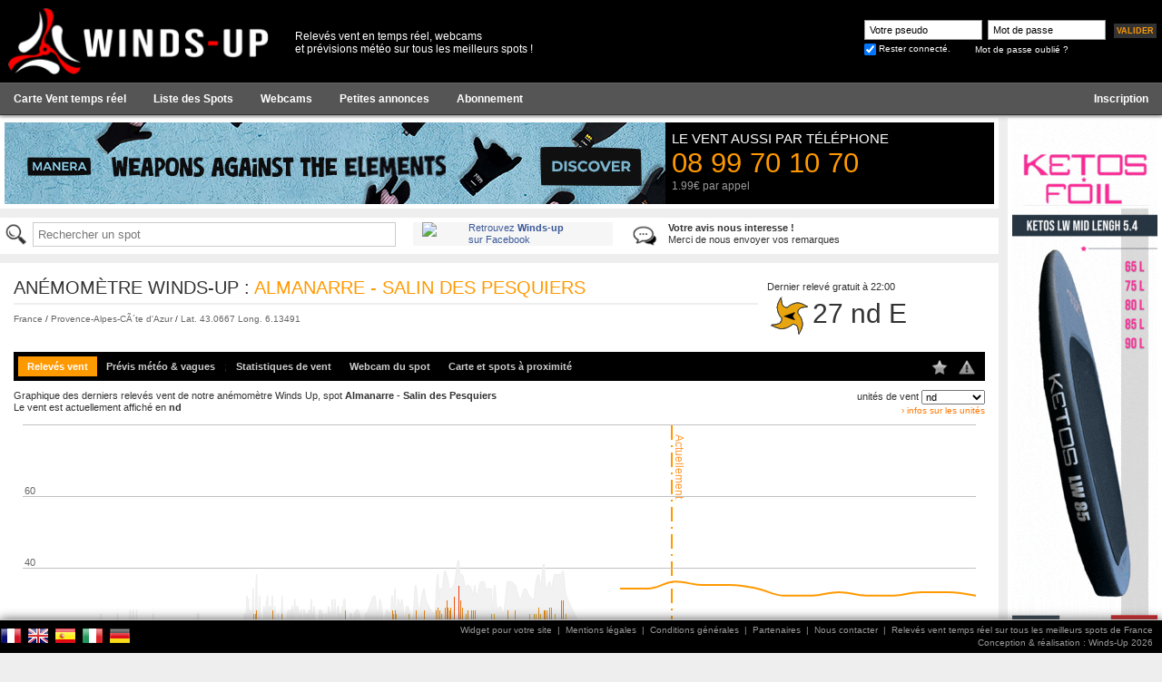

--- FILE ---
content_type: text/html; charset=UTF-8
request_url: http://www.winds-up.com/spot-almanarre-windsurf-kitesurf-2-observations-releves-vent.html
body_size: 20110
content:
<!DOCTYPE html PUBLIC "-//W3C//DTD XHTML 1.0 Strict//EN" "//www.w3.org/TR/xhtml1/DTD/xhtml1-strict.dtd">
<html>
<head>
	<title>Almanarre - Salin des Pesquiers -Rélevés vent - Spot de windsurf et kitesurf</title>
	<meta http-equiv="Content-Type" content="text/html; charset=UTF-8">
	<meta http-equiv="content-language" content="fr">
	<meta name="description" content="Relevés vent en temps réel sur le spot Almanarre - Salin des Pesquiers pour le windsurf et kitesurf !">
	<meta name="keywords" content="Almanarre - Salin des Pesquiers,spot,observations vent,relevés vent,anémomètre,prévisions vent,windsurf,kitesurf,surf,kite,voile,bateau,plaisance,meteo marine">
	<meta name="language" content="fr">
	<link rel="icon" type="image/png" href="images/favicon-v3.png" />

			<link rel="alternate" media="only screen and (max-width: 640px)" href="http://m.winds-up.com/index.php?p=spot&id=2">
	
	<meta name="facebook-domain-verification" content="ravmnwph5u9a6jwcnidw91btvn00m9" />

	<script src="js/fonctions.js?v=2" language="javascript"></script>
		<script type="text/javascript" src="js/jquery-3.7.1.min.js"></script>

	
	<script type="text/javascript" src="js/init.js"></script>
	<script type="text/javascript" src="js/fancybox/jquery.fancybox.js"></script>
	<script type="text/javascript" src="js/jquery.tooltips.js"></script>
	<script type="text/javascript" src="js/jquery.autocomplete.js"></script>
	<script type="text/javascript" src="js/highstock-1.3.6/highstock.js"></script>
	<script type="text/javascript" src="js/highstock-1.3.6/highcharts-more.js"></script>
	<script type="text/javascript" src="js/noUiSlider/nouislider.min.js"></script>

	<link rel="stylesheet" href="css/knacss.css?v=1" type="text/css">
	<link rel="stylesheet" type="text/css" href="js/fancybox/jquery.fancybox.css" media="screen" />
	<link rel="stylesheet" type="text/css" href="js/noUiSlider/nouislider.min.css" media="screen" />
	<link rel="stylesheet" href="css/style.css?v=3" type="text/css">
	<link rel="stylesheet" href="css/jquery.tooltips.css?v=1" type="text/css">

	<!-- Global site tag (gtag.js) - Google Analytics -->
	<script async src="https://www.googletagmanager.com/gtag/js?id=G-SH4LHPY6SQ"></script>
	<script>
	  window.dataLayer = window.dataLayer || [];
	  function gtag(){dataLayer.push(arguments);}
	  gtag('js', new Date());

	  gtag('config', 'G-SH4LHPY6SQ');
	</script>

	
</head>

<body text="#000000" leftmargin="0" topmargin="0" marginwidth="0" marginheight="0"  style="overflow-x: hidden;">


<div style="" id="header">
	<div id="header_int">
		<div style="float:left;"><a href="/"><img src="images/logo-winds-up-v3-h80-red.png" width="300" border="0"></a></div>
		<div class="infostxt">Relevés vent en temps réel, webcams<br />et prévisions météo sur tous les meilleurs spots !</div>

		<div style="float:right; width:360px; height:40px; padding-top:15px;"><div style="padding-top:3px; float:right;"><div style="margin-left:8px;"><a class="bouton_login" style="padding:3px;" href="Javascript:document.formu_login.submit();"><span id="txt">Valider</span></a></div><div style="clear:both;"></div></div><form method="post" enctype="multipart/form-data" action="index.php" name="formu_login" style="margin: 0;padding: 0;"><div style="padding-top:2px; float:right; padding-left:0px;"><input type="text" name="login_pseudo" class="login_form" style="width:130px; padding:0px 5px; " value="Votre pseudo" onFocus="if(this.value=='Votre pseudo')this.value='';">&nbsp; <input type="text" name="login_passwd" id="login_passwd" class="login_form" style="width:130px; padding:0px 5px;" value="Mot de passe" onFocus="if(this.value=='Mot de passe'){this.value=''; this.type='password';}"><input type="hidden" name="action" value="post_login"><input type="hidden" name="p" value="spots2"><input type="hidden" name="id" value="2"><input type="hidden" name="cat" value=""><input type="hidden" name="aff" value=""><div style="padding-top:3px">
						<div style="float:left;"><input type="checkbox" name="rester_log" value="1" align="absmiddle" checked style="padding:0; display:inline-block;width:auto;"></div>
						<div class="txtlogin" style="float:left; padding-top:1px"> &nbsp;Rester connecté.</div>
						<div style="padding-top:1px; padding-left:27px; float:left;"><a href="index.php?p=password" class="txtlogin">Mot de passe oublié ?</a></div>
						<div style="clear:both;"></div>
					</div></div></form><div style="clear:both;"></div></div><div style="clear:both;"></div></div>

		<div style="background:#555; border-bottom:solid 1px #333; border-top:solid 1px #666; text-align:center; padding:2px 0px;">
			<ul class="menu">
				<li ><a href="/"><b>Carte Vent temps réel</b></a></li>

				
								<li ><a href="?p=liste_spots"><b>Liste des Spots</b></a></li>
				<li ><a href="webcams-spots-kitesurf-windsurf.html"><b>Webcams</b></a></li>
				<li ><a href="petites-annonces-gratuites.html"><b>Petites annonces</b></a></li>

									<li ><a href="abonnement-observations-releves-vents.html"><b>Abonnement</b></a></li>
				
									<li class=" right"><a href="index.php?p=inscription" title="Créez votre compte baston !"><b>Inscription</b></a></li>
							</ul>

			<div style="clear:both;"></div>
		</div>
	</div>


	<div id="page" style="padding-top:130px;">
		
		
		
		
		
		
		
		
		


		<form method="post" enctype="multipart/form-data" action="index.php" name="formu" style="margin: 0;padding: 0;">
		<input type="hidden" name="MAX_FILE_SIZE" value="10000000">

		<div class="colpub">
			<div class="inner">
	<div style="background:#AAA; width:160px; height:600px; margin-bottom:5px">
		<div style="width:160px; background-color:#333; height:600px; overflow:hidden; margin:0px auto;"><!-- 1407_skyscrapper-ketos.gif-583-1407--><a href="http://pub.winds-up.com/tracking.php?p=064993bd20d9e7ce9e56a3a9b24b995c" target="_blank"><img src="//img.winds-up.com/pub/1407_skyscrapper-ketos.gif" border="0"></a></div>	</div>

	<div style="background:#AAA; width:160px; height:600px; margin-bottom:5px">
		<script type="text/javascript"><!--
			google_ad_client = "ca-pub-9160564993424244"; // sky
			google_ad_slot = "3601429385";
			google_ad_width = 160;
			google_ad_height = 600;
			//-->
			</script>
			<script type="text/javascript" src="//pagead2.googlesyndication.com/pagead/show_ads.js"></script>	</div>

	
	<!-- <div style="background:#AAA; width:160px; height:600px; margin-bottom:5px"></div> -->
	<!-- <div style="background:#AAA; width:160px; height:80px; margin-bottom:5px"></div> -->

</div>		</div>

		<div class="content">
			<!-- pave pub haut -->
			
<div style="text-align:center; background-color:#fff;">
	<div style="padding:5px; position:relative;">
		<div class="pubhaut">
			<div style="width:728px; background-color:#333; height:90px; overflow:hidden; margin:0px auto;"><!-- 1595_728x90.jpg-128-1595--><a href="http://pub.winds-up.com/tracking.php?p=aedaf7fa4dfc947a6ab4016ed838ffc5" target="_blank"><img src="//img.winds-up.com/pub/1595_728x90.jpg" border="0"></a></div>		</div>

		<div class="promotel">
			Le vent aussi par t&eacute;l&eacute;phone
			<span class="num">08 99 70 10 70</span>
			<span class="price">1.99&euro; par appel</span>
		</div>
		<div class="cl"></div>
	</div>
</div>
			<!-- pave fraude -->
			

			<!-- pave search -->
			<div class="part mt1">
	<div style="text-align:left; background-color:#fff; margin-bottom:10px;">
		<div style="padding:5px;">
			<div style="width:450px; float:left;" id="spotsearch">
				<div style="position: relative; height: 30px;">
					<img src="//img.winds-up.com/search.png" class="left" width="30"><input type="text" id="search_spots" style="background: transparent;" placeholder="Rechercher un spot"/>
				</div>
				<div id="selction-ajax"></div>
			</div>

			<div style="width:220px; float:left; background:#F6F6F6;">
				<a href="https://www.facebook.com/pages/Winds-up/134057230134499" target="_TOP" title="Winds-up"><img src="https://badge.facebook.com/badge/134057230134499.84.1238244126.png" style="border: 0px; width:40px; margin-bottom:0; margin-left:10px;" class="left"/></a>
				<a href="https://www.facebook.com/pages/Winds-up/134057230134499" target="_TOP" style="font-family: &quot;lucida grande&quot;,tahoma,verdana,arial,sans-serif; font-size: 11px; font-variant: normal; font-style: normal; font-weight: normal; color: #3B5998; text-decoration: none;" title="Winds-up">Retrouvez <b>Winds-up</b><br />sur Facebook</a>
			</div>

			<div style="width:300px; float:left; background:#FFF; margin-left:20px;" id="partFeedbackEmail">
				<a href="mailto:contact@winds-up.com" class="txt"><img src="//img.winds-up.com/comment.png" class="left" style=" width:30px; margin-bottom:0;"><b>Votre avis nous interesse !</b><br />Merci de nous envoyer vos remarques</a>
			</div>
			<div style="clear:both;"></div>
		</div>
	</div>
</div>			
			<!-- page content -->
			<div class="inner">
<div class="spot-header"><div class="int"><div class="int2"><div style="float:right; width:245px; padding:5px;" class="tooltip btnzone" id="btnWindHeader" url="spot-almanarre-salin-des-pesquiers-windsurf-kitesurf-2-observations-releves-vent.html" title="Voir les derniers relevés vent sur <b>Almanarre - Salin des Pesquiers</b>">Dernier relevé gratuit à 22:00<div class="infosvent"><img src="//img.winds-up.com/maps/new/anemo_26-E.gif" style="width:50px;">27 nd E</div></div><div style="width:100%; padding-right:250px;"><div class="titre">
			<div><span style="color:#333;">Anémomètre Winds-up : </span>Almanarre - Salin des Pesquiers</div></div><div style="margin-bottom:10px;"  class="spot-stitle"><div style="font-size:10px;"><a href="index.php?p=liste_spots&id_pays=67" class="txtstitre" title="Voir tous les spots : France">France</a> / <a href="index.php?p=liste_spots&id_region=21" class="txtstitre" title="Voir tous les spots : Provence-Alpes-CÃ´te d'Azur">Provence-Alpes-CÃ´te d'Azur</a> / <a href="index.php?p=spots&id=2&cat=map" class="txtstitre tooltip" title="Voir le positionnement du spot <b>Almanarre - Salin des Pesquiers</b> sur la carte">Lat. 43.0667 Long. 6.13491</a></div></div></div><div style="clear:both;"></div><ul class="smenu"><li class="selected"><a href="spot-almanarre-salin-des-pesquiers-windsurf-kitesurf-2-observations-releves-vent.html">Relevés vent</a></li><li class=""><a href="spot-almanarre-salin-des-pesquiers-windsurf-kitesurf-2-previsions-vent.html">Prévis météo & vagues</a>;
			<span class="ssmenu"><a href="index.php?p=spots2&id=2&cat=previs&type=arpege">Mod&egrave;le Arpege</a><a href="index.php?p=spots2&id=2&cat=previs&type=meteofr">Mod&egrave;le WRF</a><a href="index.php?p=spots2&id=2&cat=previs&type=best">Mod&egrave;le WUP Plus</a><a href="index.php?p=spots2&id=2&cat=previs&type=arome">Mod&egrave;le Arome</a><a href="index.php?p=spots2&id=2&cat=previs&type=aromehd">Mod&egrave;le Arome HD</a><a href="index.php?p=spots2&id=2&cat=previs&type=ecmwf">Mod&egrave;le ECMWF</a><a href="index.php?p=spots2&id=2&cat=previs&type=icon">Mod&egrave;le Icon</a><a href="index.php?p=spots2&id=2&cat=previs&type=gfs2">Mod&egrave;le GFS 2</a><a href="index.php?p=spots2&id=2&cat=previs&type=gem">Mod&egrave;le GEM</a><a href="index.php?p=spots2&id=2&cat=previs&type=jma">Mod&egrave;le JMA</a><a href="index.php?p=spots2&id=2&cat=previs&type=gfs">Mod&egrave;le GFS</a><a href="index.php?p=spots2&id=2&cat=previs&type=wave">Mod&egrave;le Vagues</a></span>
		</li><li class=""><a href="spot-almanarre-salin-des-pesquiers-windsurf-kitesurf-2-statistiques-vent.html">Statistiques de vent</a></li><li class=""><a href="spot-almanarre-salin-des-pesquiers-windsurf-kitesurf-2-webcam-live.html">Webcam du spot</a></li><li class=""><a href="spot-almanarre-salin-des-pesquiers-windsurf-kitesurf-2-carte-acces.html">Carte et spots à proximité</a></li><li class="right"><a href="#" id="btnAlert" idSpot="2" style="padding:3px 6px;" class="tooltip" title="<b>Créer</b> un email d'alerte vent pour ce spot"><img src="//img.winds-up.com/icones/alert-off.png" style="width:18px;"></a></li><li class="right"><a href="#" id="btnFav" idSpot="2" style="padding:3px 6px;" class="tooltip" title="<b>Ajouter</b> ce spot à vos favoris"><img src="//img.winds-up.com/icones/star-off.png" style="width:18px;"></a></li></ul></div></div></div><script type="text/javascript">
	var positionHeader = $(".spot-header").offset().top;

	$(window).scroll(function() {
		console.log($(window).scrollTop()+ " " + positionHeader);
		if ($(window).scrollTop() >= positionHeader) {
			$(".inner").addClass("floatable");
		} else {
			$(".inner").removeClass("floatable");
		}
	});
	</script><div style="padding-top:10px;"><div style="float:left;">Graphique des derniers relevés vent de notre anémomètre Winds Up, spot <b>Almanarre - Salin des Pesquiers</b><br />Le vent est actuellement affiché en <b>nd</b></div><div style="float:right;">unités de vent <select id="set_unite" class="box" style="width:70px;" onchange="changeUnite();"><option value="1" selected>nd</option><option value="2" >km/h</option><option value="3" >m/s</option><option value="5" >mph</option><option value="4" >Beaufort</option></select><div style="text-align:right;"><a href="informations-explications-unites-vents.html" class="lientxt" style="font-weight:normal">&rsaquo; infos sur les unités</a></div></div><div style="clear:both;"></div></div>
	
	<script type="text/javascript">

	var timer=setInterval("refresh()", 180000);

	var chart_wind;
	var chart_temps;
	var chart_press;


		$(document).ready(function() {

			Highcharts.setOptions({
				lang: {
					months: ["Janvier", "Février", "Mars", "Avril", "Mai", "Juin", "Juillet", "Août", "Septembre", "Octobre", "Novembre", "Décembre"],
					weekdays: ["Dimanche", "Lundi", "Mardi", "Mercredi", "Jeudi", "Vendredi", "Samedi"]
				}
			});


	      chart_wind = new Highcharts.StockChart({
	         chart: {
	            renderTo: "container",
	            zoomType:"x"
	         },
	         title: {
	         	enabled:false,
	            text: ""
	         },
	         credits:{
	         	enabled:false
	         },
	         xAxis: {
	         	type: "datetime",
	         	ordinal:false,
				minRange:6*3600*1000,
				plotLines: [{ // mark the weekend
                	color: "#F90",
                	width: 2,
                	value: 1768701083000,
                	dashStyle: "longdashdot",
                	label: {
	                    text: "Actuellement",
	                    style: {
	                        color: "#F93"
						}
					}
            	}]
	         },
	         yAxis: {
	            /*title:{text: "Vitesse du vent (nd)" },*/
				title:"",
				min: 0,
				max: 70,
				minorGridLineWidth: 0,
				gridLineWidth: 1,
				alternateGridColor: null
	         },
	 		 navigator:{
	         	enabled:false
	         },

	         plotLines: [],
	         plotOptions:{
	         	areasplinerange: {
	         		dataGrouping:{enabled:false},
	         		turboThreshold:0,
	         		states: {
	                    hover: {
	                        enabled: false
	                    }
	                }
                },
                spline: {
	         		dataGrouping:{enabled:false},
	         		turboThreshold:0,
	         		states: {
	                    hover: {
	                        enabled: false
	                    }
	                }
                },
                areaspline: {
	         		dataGrouping:{enabled:false},
	         		turboThreshold:0
                },
	         	column: {
	         		dataGrouping:{enabled:false},
	         		turboThreshold:0
                }
	         },
	         legend:{
	         	enabled:false
	         },
	         scrollbar:{
	         	enabled:false
	         },
	      	 tooltip: {
				shared: true,
				useHTML: true,
				formatter: function() {
					var txt = "";

					if (this.points[0].series.name == "previs"){
						txt += '<div style="padding-left:35px; position:relative;">';
						txt += '<img src="//img.winds-up.com'+ this.points[0].point.img +'" style="width:30px; position:absolute; left:0px; top:0px;">';
						txt += '<span style="color:#F90; font-weight:bold;">Prévisions vent</span><br />';
						txt += Highcharts.dateFormat("%A %e %B - %H:%M", this.x);
						txt += "<br /><b>"+ this.points[0].point.y + " nd - " + this.points[0].point.o + "</b>";
						/*
						txt += "<br />rafales : <b>" + this.points[0].point.r + " nd</b>";
						*/
						txt += "</div>";

						//console.log(this.points[0]);
					}
					else{

						if (this.points[0].point.abo == "no") {
							txt += '<div style="padding-left:35px; position:relative;">';
							txt += '<img src="//img.winds-up.com/icon-abo.png" style="width:30px; position:absolute; left:0px; top:0px;">';
							txt += "<b>Relevés vent Winds-Up</b><br />";
							txt += Highcharts.dateFormat("%A %e %b. %H:%M", this.x);
							txt += "<br /><b>Abonnez-vous</b> pour consulter<br />ce relevé vent de moins de 2 heures";
							txt += "</div>";
						}
						else if (this.points[0].point.abo == "noLimited") {
							txt += '<div style="padding-left:35px; position:relative;">';
							txt += '<img src="//img.winds-up.com/icon-abo.png" style="width:30px; position:absolute; left:0px; top:0px;">';
							txt += "<b>Relevés vent Winds-Up</b><br />";
							txt += Highcharts.dateFormat("%A %e %b. %H:%M", this.x);
							txt += "<br />Votre abonnement actuel ne permet pas de<br>consulter les dernières infos vent pour ce spot";
							txt += "</div>";
						}
						else {
							txt += '<div style="padding-left:35px; position:relative;">';
							txt += '<img src="//img.winds-up.com'+ this.points[0].point.img +'" style="width:30px; position:absolute; left:0px; top:0px;">';
							txt += "<b>Relevés vent Winds-Up</b><br />";
							txt += Highcharts.dateFormat("%A %e %B - %H:%M", this.x);
							txt += "<br /><b>"+ this.points[0].point.y + " nd - " + this.points[0].point.o + "</b>";
							txt += "<br>min : <b>" + this.points[0].point.min + "</b> / max : <b>" + this.points[0].point.max + "</b>";
							txt += "</div>";
						}

						if (this.points[0].point.po != "" && this.points[0].point.py >= 0){
							txt += '<div style="padding-left:35px; position:relative; padding-top:5px; margin-top:5px; border-top:solid 1px #CCC;">';
							txt += '<img src="//img.winds-up.com'+ this.points[0].point.pimg +'" style="width:30px; position:absolute; left:0px; top:0px;">';
							txt += '<span style="color:#F90; font-weight:bold;">Prévisions vent</span><br />';
							txt += "<b>"+ this.points[0].point.py + " nd - " + this.points[0].point.po + "</b>";
							txt += "<br />rafales : <b>" + this.points[0].point.pr + " nd</b>";
							txt += "</div>";
						}

					}
					return txt;
				}
			 },
	         rangeSelector:{
	         	enabled:false
	         },
	         series: [
	         {
	            name:"obs",
	            zIndex:2,
				type:"column",
	            color:"#FF9900",
	            data: [{x:1768615569000,  y:14, o:"E", color:"#1DEE44", img:"/maps/new/anemo_14-E.gif", min:"10", max:"20", abo:""},{x:1768622895000,  y:17, o:"E", color:"#59EE34", img:"/maps/new/anemo_16-E.gif", min:"15", max:"20", abo:""},{x:1768623008000,  y:21, o:"E", color:"#D7EF12", img:"/maps/new/anemo_20-E.gif", min:"15", max:"24", abo:""},{x:1768623121000,  y:15, o:"E", color:"#1DEE44", img:"/maps/new/anemo_14-E.gif", min:"11", max:"20", abo:""},{x:1768623234000,  y:15, o:"E", color:"#1DEE44", img:"/maps/new/anemo_14-E.gif", min:"13", max:"22", abo:""},{x:1768623346000,  y:14, o:"E", color:"#1DEE44", img:"/maps/new/anemo_14-E.gif", min:"10", max:"18", abo:""},{x:1768623460000,  y:15, o:"E", color:"#1DEE44", img:"/maps/new/anemo_14-E.gif", min:"13", max:"20", abo:""},{x:1768623572000,  y:17, o:"E", color:"#59EE34", img:"/maps/new/anemo_16-E.gif", min:"13", max:"22", abo:""},{x:1768623685000,  y:21, o:"E", color:"#D7EF12", img:"/maps/new/anemo_20-E.gif", min:"17", max:"24", abo:""},{x:1768623799000,  y:17, o:"E", color:"#59EE34", img:"/maps/new/anemo_16-E.gif", min:"13", max:"21", abo:""},{x:1768623953000,  y:14, o:"E", color:"#1DEE44", img:"/maps/new/anemo_14-E.gif", min:"13", max:"18", abo:""},{x:1768624070000,  y:18, o:"E", color:"#9BEF22", img:"/maps/new/anemo_18-E.gif", min:"17", max:"22", abo:""},{x:1768624183000,  y:17, o:"E", color:"#59EE34", img:"/maps/new/anemo_16-E.gif", min:"14", max:"18", abo:""},{x:1768624296000,  y:15, o:"E", color:"#1DEE44", img:"/maps/new/anemo_14-E.gif", min:"13", max:"20", abo:""},{x:1768624409000,  y:13, o:"E", color:"#11EA77", img:"/maps/new/anemo_12-E.gif", min:"7", max:"17", abo:""},{x:1768624522000,  y:15, o:"SE", color:"#1DEE44", img:"/maps/new/anemo_14-SE.gif", min:"11", max:"22", abo:""},{x:1768624634000,  y:17, o:"E", color:"#59EE34", img:"/maps/new/anemo_16-E.gif", min:"13", max:"22", abo:""},{x:1768624800000,  y:15, o:"E", color:"#1DEE44", img:"/maps/new/anemo_14-E.gif", min:"13", max:"18", abo:""},{x:1768624914000,  y:17, o:"E", color:"#59EE34", img:"/maps/new/anemo_16-E.gif", min:"14", max:"21", abo:""},{x:1768625027000,  y:17, o:"E", color:"#59EE34", img:"/maps/new/anemo_16-E.gif", min:"13", max:"21", abo:""},{x:1768625140000,  y:21, o:"E", color:"#D7EF12", img:"/maps/new/anemo_20-E.gif", min:"18", max:"24", abo:""},{x:1768625252000,  y:17, o:"E", color:"#59EE34", img:"/maps/new/anemo_16-E.gif", min:"11", max:"22", abo:""},{x:1768625366000,  y:17, o:"E", color:"#59EE34", img:"/maps/new/anemo_16-E.gif", min:"13", max:"20", abo:""},{x:1768625479000,  y:20, o:"E", color:"#D7EF12", img:"/maps/new/anemo_20-E.gif", min:"14", max:"22", abo:""},{x:1768625633000,  y:20, o:"E", color:"#D7EF12", img:"/maps/new/anemo_20-E.gif", min:"14", max:"25", abo:""},{x:1768625750000,  y:18, o:"E", color:"#9BEF22", img:"/maps/new/anemo_18-E.gif", min:"14", max:"24", abo:""},{x:1768625862000,  y:20, o:"E", color:"#D7EF12", img:"/maps/new/anemo_20-E.gif", min:"17", max:"27", abo:""},{x:1768625976000,  y:17, o:"E", color:"#59EE34", img:"/maps/new/anemo_16-E.gif", min:"14", max:"20", abo:""},{x:1768626092000,  y:18, o:"E", color:"#9BEF22", img:"/maps/new/anemo_18-E.gif", min:"15", max:"21", abo:""},{x:1768626205000,  y:14, o:"E", color:"#1DEE44", img:"/maps/new/anemo_14-E.gif", min:"11", max:"20", abo:""},{x:1768626318000,  y:18, o:"E", color:"#9BEF22", img:"/maps/new/anemo_18-E.gif", min:"15", max:"22", abo:""},{x:1768626484000,  y:17, o:"E", color:"#59EE34", img:"/maps/new/anemo_16-E.gif", min:"13", max:"21", abo:""},{x:1768626596000,  y:18, o:"E", color:"#9BEF22", img:"/maps/new/anemo_18-E.gif", min:"15", max:"21", abo:""},{x:1768626709000,  y:20, o:"E", color:"#D7EF12", img:"/maps/new/anemo_20-E.gif", min:"17", max:"24", abo:""},{x:1768626823000,  y:18, o:"E", color:"#9BEF22", img:"/maps/new/anemo_18-E.gif", min:"14", max:"24", abo:""},{x:1768626935000,  y:14, o:"E", color:"#1DEE44", img:"/maps/new/anemo_14-E.gif", min:"8", max:"21", abo:""},{x:1768627049000,  y:18, o:"E", color:"#9BEF22", img:"/maps/new/anemo_18-E.gif", min:"15", max:"22", abo:""},{x:1768627162000,  y:15, o:"E", color:"#1DEE44", img:"/maps/new/anemo_14-E.gif", min:"11", max:"20", abo:""},{x:1768627275000,  y:18, o:"E", color:"#9BEF22", img:"/maps/new/anemo_18-E.gif", min:"14", max:"24", abo:""},{x:1768627441000,  y:21, o:"E", color:"#D7EF12", img:"/maps/new/anemo_20-E.gif", min:"17", max:"25", abo:""},{x:1768627553000,  y:20, o:"E", color:"#D7EF12", img:"/maps/new/anemo_20-E.gif", min:"14", max:"25", abo:""},{x:1768627667000,  y:18, o:"E", color:"#9BEF22", img:"/maps/new/anemo_18-E.gif", min:"15", max:"24", abo:""},{x:1768627783000,  y:18, o:"E", color:"#9BEF22", img:"/maps/new/anemo_18-E.gif", min:"11", max:"24", abo:""},{x:1768627896000,  y:15, o:"E", color:"#1DEE44", img:"/maps/new/anemo_14-E.gif", min:"13", max:"17", abo:""},{x:1768628009000,  y:21, o:"E", color:"#D7EF12", img:"/maps/new/anemo_20-E.gif", min:"18", max:"27", abo:""},{x:1768628122000,  y:18, o:"E", color:"#9BEF22", img:"/maps/new/anemo_18-E.gif", min:"14", max:"24", abo:""},{x:1768628235000,  y:15, o:"E", color:"#1DEE44", img:"/maps/new/anemo_14-E.gif", min:"14", max:"18", abo:""},{x:1768628400000,  y:18, o:"E", color:"#9BEF22", img:"/maps/new/anemo_18-E.gif", min:"14", max:"22", abo:""},{x:1768628514000,  y:18, o:"E", color:"#9BEF22", img:"/maps/new/anemo_18-E.gif", min:"14", max:"24", abo:""},{x:1768628627000,  y:17, o:"E", color:"#59EE34", img:"/maps/new/anemo_16-E.gif", min:"10", max:"21", abo:""},{x:1768628947000,  y:17, o:"E", color:"#59EE34", img:"/maps/new/anemo_16-E.gif", min:"15", max:"24", abo:""},{x:1768629120000,  y:17, o:"E", color:"#59EE34", img:"/maps/new/anemo_16-E.gif", min:"11", max:"22", abo:""},{x:1768629237000,  y:17, o:"E", color:"#59EE34", img:"/maps/new/anemo_16-E.gif", min:"13", max:"21", abo:""},{x:1768629350000,  y:17, o:"E", color:"#59EE34", img:"/maps/new/anemo_16-E.gif", min:"13", max:"21", abo:""},{x:1768629463000,  y:18, o:"E", color:"#9BEF22", img:"/maps/new/anemo_18-E.gif", min:"13", max:"24", abo:""},{x:1768629575000,  y:15, o:"E", color:"#1DEE44", img:"/maps/new/anemo_14-E.gif", min:"11", max:"20", abo:""},{x:1768629688000,  y:21, o:"E", color:"#D7EF12", img:"/maps/new/anemo_20-E.gif", min:"14", max:"28", abo:""},{x:1768629802000,  y:17, o:"E", color:"#59EE34", img:"/maps/new/anemo_16-E.gif", min:"13", max:"21", abo:""},{x:1768629914000,  y:14, o:"E", color:"#1DEE44", img:"/maps/new/anemo_14-E.gif", min:"10", max:"21", abo:""},{x:1768630077000,  y:17, o:"E", color:"#59EE34", img:"/maps/new/anemo_16-E.gif", min:"11", max:"28", abo:""},{x:1768630190000,  y:15, o:"E", color:"#1DEE44", img:"/maps/new/anemo_14-E.gif", min:"14", max:"20", abo:""},{x:1768630303000,  y:18, o:"E", color:"#9BEF22", img:"/maps/new/anemo_18-E.gif", min:"11", max:"22", abo:""},{x:1768630415000,  y:18, o:"E", color:"#9BEF22", img:"/maps/new/anemo_18-E.gif", min:"15", max:"22", abo:""},{x:1768630529000,  y:20, o:"E", color:"#D7EF12", img:"/maps/new/anemo_20-E.gif", min:"15", max:"28", abo:""},{x:1768630641000,  y:17, o:"E", color:"#59EE34", img:"/maps/new/anemo_16-E.gif", min:"11", max:"22", abo:""},{x:1768630755000,  y:18, o:"E", color:"#9BEF22", img:"/maps/new/anemo_18-E.gif", min:"14", max:"22", abo:""},{x:1768630920000,  y:17, o:"E", color:"#59EE34", img:"/maps/new/anemo_16-E.gif", min:"10", max:"24", abo:""},{x:1768631033000,  y:15, o:"E", color:"#1DEE44", img:"/maps/new/anemo_14-E.gif", min:"14", max:"20", abo:""},{x:1768631146000,  y:17, o:"E", color:"#59EE34", img:"/maps/new/anemo_16-E.gif", min:"14", max:"21", abo:""},{x:1768631259000,  y:17, o:"E", color:"#59EE34", img:"/maps/new/anemo_16-E.gif", min:"14", max:"20", abo:""},{x:1768631372000,  y:18, o:"E", color:"#9BEF22", img:"/maps/new/anemo_18-E.gif", min:"17", max:"21", abo:""},{x:1768631485000,  y:17, o:"E", color:"#59EE34", img:"/maps/new/anemo_16-E.gif", min:"14", max:"22", abo:""},{x:1768631598000,  y:17, o:"E", color:"#59EE34", img:"/maps/new/anemo_16-E.gif", min:"14", max:"22", abo:""},{x:1768631764000,  y:17, o:"E", color:"#59EE34", img:"/maps/new/anemo_16-E.gif", min:"14", max:"20", abo:""},{x:1768631877000,  y:21, o:"E", color:"#D7EF12", img:"/maps/new/anemo_20-E.gif", min:"20", max:"25", abo:""},{x:1768631993000,  y:21, o:"E", color:"#D7EF12", img:"/maps/new/anemo_20-E.gif", min:"17", max:"25", abo:""},{x:1768632107000,  y:18, o:"E", color:"#9BEF22", img:"/maps/new/anemo_18-E.gif", min:"13", max:"24", abo:""},{x:1768632220000,  y:20, o:"E", color:"#D7EF12", img:"/maps/new/anemo_20-E.gif", min:"17", max:"24", abo:""},{x:1768632333000,  y:21, o:"E", color:"#D7EF12", img:"/maps/new/anemo_20-E.gif", min:"18", max:"25", abo:""},{x:1768632446000,  y:21, o:"E", color:"#D7EF12", img:"/maps/new/anemo_20-E.gif", min:"18", max:"25", abo:""},{x:1768632559000,  y:17, o:"E", color:"#59EE34", img:"/maps/new/anemo_16-E.gif", min:"13", max:"21", abo:""},{x:1768632713000,  y:18, o:"E", color:"#9BEF22", img:"/maps/new/anemo_18-E.gif", min:"11", max:"27", abo:""},{x:1768632826000,  y:18, o:"E", color:"#9BEF22", img:"/maps/new/anemo_18-E.gif", min:"15", max:"21", abo:""},{x:1768632943000,  y:17, o:"E", color:"#59EE34", img:"/maps/new/anemo_16-E.gif", min:"13", max:"22", abo:""},{x:1768633056000,  y:20, o:"E", color:"#D7EF12", img:"/maps/new/anemo_20-E.gif", min:"17", max:"22", abo:""},{x:1768633169000,  y:14, o:"E", color:"#1DEE44", img:"/maps/new/anemo_14-E.gif", min:"11", max:"18", abo:""},{x:1768633286000,  y:15, o:"E", color:"#1DEE44", img:"/maps/new/anemo_14-E.gif", min:"14", max:"21", abo:""},{x:1768633399000,  y:17, o:"E", color:"#59EE34", img:"/maps/new/anemo_16-E.gif", min:"11", max:"22", abo:""},{x:1768633553000,  y:15, o:"E", color:"#1DEE44", img:"/maps/new/anemo_14-E.gif", min:"13", max:"21", abo:""},{x:1768633666000,  y:13, o:"E", color:"#11EA77", img:"/maps/new/anemo_12-E.gif", min:"7", max:"21", abo:""},{x:1768633779000,  y:17, o:"E", color:"#59EE34", img:"/maps/new/anemo_16-E.gif", min:"14", max:"20", abo:""},{x:1768633892000,  y:15, o:"E", color:"#1DEE44", img:"/maps/new/anemo_14-E.gif", min:"13", max:"18", abo:""},{x:1768634004000,  y:14, o:"E", color:"#1DEE44", img:"/maps/new/anemo_14-E.gif", min:"11", max:"17", abo:""},{x:1768634117000,  y:15, o:"E", color:"#1DEE44", img:"/maps/new/anemo_14-E.gif", min:"11", max:"20", abo:""},{x:1768634284000,  y:18, o:"E", color:"#9BEF22", img:"/maps/new/anemo_18-E.gif", min:"13", max:"24", abo:""},{x:1768634397000,  y:14, o:"E", color:"#1DEE44", img:"/maps/new/anemo_14-E.gif", min:"13", max:"18", abo:""},{x:1768634510000,  y:15, o:"E", color:"#1DEE44", img:"/maps/new/anemo_14-E.gif", min:"13", max:"20", abo:""},{x:1768634626000,  y:18, o:"E", color:"#9BEF22", img:"/maps/new/anemo_18-E.gif", min:"14", max:"25", abo:""},{x:1768634739000,  y:14, o:"E", color:"#1DEE44", img:"/maps/new/anemo_14-E.gif", min:"11", max:"17", abo:""},{x:1768634852000,  y:15, o:"E", color:"#1DEE44", img:"/maps/new/anemo_14-E.gif", min:"8", max:"22", abo:""},{x:1768634965000,  y:17, o:"E", color:"#59EE34", img:"/maps/new/anemo_16-E.gif", min:"14", max:"21", abo:""},{x:1768635078000,  y:17, o:"E", color:"#59EE34", img:"/maps/new/anemo_16-E.gif", min:"14", max:"21", abo:""},{x:1768635243000,  y:17, o:"E", color:"#59EE34", img:"/maps/new/anemo_16-E.gif", min:"13", max:"21", abo:""},{x:1768635357000,  y:15, o:"E", color:"#1DEE44", img:"/maps/new/anemo_14-E.gif", min:"13", max:"25", abo:""},{x:1768635469000,  y:14, o:"E", color:"#1DEE44", img:"/maps/new/anemo_14-E.gif", min:"10", max:"18", abo:""},{x:1768635583000,  y:17, o:"E", color:"#59EE34", img:"/maps/new/anemo_16-E.gif", min:"14", max:"20", abo:""},{x:1768635696000,  y:15, o:"E", color:"#1DEE44", img:"/maps/new/anemo_14-E.gif", min:"14", max:"20", abo:""},{x:1768635809000,  y:20, o:"E", color:"#D7EF12", img:"/maps/new/anemo_20-E.gif", min:"17", max:"22", abo:""},{x:1768635922000,  y:15, o:"E", color:"#1DEE44", img:"/maps/new/anemo_14-E.gif", min:"14", max:"20", abo:""},{x:1768636034000,  y:13, o:"E", color:"#11EA77", img:"/maps/new/anemo_12-E.gif", min:"8", max:"21", abo:""},{x:1768636200000,  y:15, o:"E", color:"#1DEE44", img:"/maps/new/anemo_14-E.gif", min:"11", max:"20", abo:""},{x:1768636314000,  y:15, o:"E", color:"#1DEE44", img:"/maps/new/anemo_14-E.gif", min:"13", max:"18", abo:""},{x:1768636427000,  y:17, o:"E", color:"#59EE34", img:"/maps/new/anemo_16-E.gif", min:"14", max:"22", abo:""},{x:1768636539000,  y:15, o:"E", color:"#1DEE44", img:"/maps/new/anemo_14-E.gif", min:"13", max:"18", abo:""},{x:1768636652000,  y:17, o:"E", color:"#59EE34", img:"/maps/new/anemo_16-E.gif", min:"14", max:"20", abo:""},{x:1768636765000,  y:15, o:"E", color:"#1DEE44", img:"/maps/new/anemo_14-E.gif", min:"14", max:"20", abo:""},{x:1768636878000,  y:15, o:"E", color:"#1DEE44", img:"/maps/new/anemo_14-E.gif", min:"10", max:"18", abo:""},{x:1768637041000,  y:13, o:"E", color:"#11EA77", img:"/maps/new/anemo_12-E.gif", min:"8", max:"17", abo:""},{x:1768637153000,  y:13, o:"E", color:"#11EA77", img:"/maps/new/anemo_12-E.gif", min:"10", max:"15", abo:""},{x:1768637267000,  y:18, o:"E", color:"#9BEF22", img:"/maps/new/anemo_18-E.gif", min:"13", max:"25", abo:""},{x:1768637379000,  y:17, o:"E", color:"#59EE34", img:"/maps/new/anemo_16-E.gif", min:"14", max:"21", abo:""},{x:1768637492000,  y:17, o:"E", color:"#59EE34", img:"/maps/new/anemo_16-E.gif", min:"14", max:"20", abo:""},{x:1768637605000,  y:15, o:"E", color:"#1DEE44", img:"/maps/new/anemo_14-E.gif", min:"13", max:"18", abo:""},{x:1768637719000,  y:13, o:"E", color:"#11EA77", img:"/maps/new/anemo_12-E.gif", min:"11", max:"17", abo:""},{x:1768637872000,  y:18, o:"E", color:"#9BEF22", img:"/maps/new/anemo_18-E.gif", min:"13", max:"22", abo:""},{x:1768637986000,  y:18, o:"E", color:"#9BEF22", img:"/maps/new/anemo_18-E.gif", min:"14", max:"22", abo:""},{x:1768638099000,  y:14, o:"E", color:"#1DEE44", img:"/maps/new/anemo_14-E.gif", min:"11", max:"18", abo:""},{x:1768638215000,  y:15, o:"E", color:"#1DEE44", img:"/maps/new/anemo_14-E.gif", min:"13", max:"21", abo:""},{x:1768638329000,  y:17, o:"E", color:"#59EE34", img:"/maps/new/anemo_16-E.gif", min:"11", max:"24", abo:""},{x:1768638441000,  y:13, o:"E", color:"#11EA77", img:"/maps/new/anemo_12-E.gif", min:"10", max:"15", abo:""},{x:1768638554000,  y:21, o:"E", color:"#D7EF12", img:"/maps/new/anemo_20-E.gif", min:"20", max:"27", abo:""},{x:1768638716000,  y:18, o:"E", color:"#9BEF22", img:"/maps/new/anemo_18-E.gif", min:"15", max:"27", abo:""},{x:1768638830000,  y:14, o:"E", color:"#1DEE44", img:"/maps/new/anemo_14-E.gif", min:"11", max:"15", abo:""},{x:1768638946000,  y:14, o:"E", color:"#1DEE44", img:"/maps/new/anemo_14-E.gif", min:"13", max:"17", abo:""},{x:1768639059000,  y:17, o:"E", color:"#59EE34", img:"/maps/new/anemo_16-E.gif", min:"13", max:"21", abo:""},{x:1768639172000,  y:13, o:"E", color:"#11EA77", img:"/maps/new/anemo_12-E.gif", min:"8", max:"20", abo:""},{x:1768639285000,  y:17, o:"E", color:"#59EE34", img:"/maps/new/anemo_16-E.gif", min:"11", max:"24", abo:""},{x:1768639398000,  y:20, o:"E", color:"#D7EF12", img:"/maps/new/anemo_20-E.gif", min:"17", max:"21", abo:""},{x:1768639564000,  y:20, o:"E", color:"#D7EF12", img:"/maps/new/anemo_20-E.gif", min:"15", max:"21", abo:""},{x:1768639677000,  y:18, o:"E", color:"#9BEF22", img:"/maps/new/anemo_18-E.gif", min:"15", max:"22", abo:""},{x:1768639790000,  y:20, o:"E", color:"#D7EF12", img:"/maps/new/anemo_20-E.gif", min:"20", max:"22", abo:""},{x:1768639906000,  y:15, o:"E", color:"#1DEE44", img:"/maps/new/anemo_14-E.gif", min:"13", max:"18", abo:""},{x:1768640019000,  y:13, o:"E", color:"#11EA77", img:"/maps/new/anemo_12-E.gif", min:"10", max:"15", abo:""},{x:1768640132000,  y:15, o:"E", color:"#1DEE44", img:"/maps/new/anemo_14-E.gif", min:"13", max:"20", abo:""},{x:1768640249000,  y:15, o:"E", color:"#1DEE44", img:"/maps/new/anemo_14-E.gif", min:"11", max:"24", abo:""},{x:1768640362000,  y:14, o:"E", color:"#1DEE44", img:"/maps/new/anemo_14-E.gif", min:"11", max:"15", abo:""},{x:1768640476000,  y:18, o:"E", color:"#9BEF22", img:"/maps/new/anemo_18-E.gif", min:"15", max:"21", abo:""},{x:1768640637000,  y:15, o:"E", color:"#1DEE44", img:"/maps/new/anemo_14-E.gif", min:"11", max:"20", abo:""},{x:1768640750000,  y:20, o:"E", color:"#D7EF12", img:"/maps/new/anemo_20-E.gif", min:"14", max:"24", abo:""},{x:1768640863000,  y:18, o:"E", color:"#9BEF22", img:"/maps/new/anemo_18-E.gif", min:"14", max:"21", abo:""},{x:1768640976000,  y:17, o:"E", color:"#59EE34", img:"/maps/new/anemo_16-E.gif", min:"14", max:"20", abo:""},{x:1768641088000,  y:15, o:"E", color:"#1DEE44", img:"/maps/new/anemo_14-E.gif", min:"15", max:"21", abo:""},{x:1768641202000,  y:18, o:"E", color:"#9BEF22", img:"/maps/new/anemo_18-E.gif", min:"14", max:"21", abo:""},{x:1768641314000,  y:14, o:"E", color:"#1DEE44", img:"/maps/new/anemo_14-E.gif", min:"8", max:"17", abo:""},{x:1768641481000,  y:18, o:"E", color:"#9BEF22", img:"/maps/new/anemo_18-E.gif", min:"14", max:"21", abo:""},{x:1768641593000,  y:14, o:"E", color:"#1DEE44", img:"/maps/new/anemo_14-E.gif", min:"13", max:"17", abo:""},{x:1768641707000,  y:15, o:"E", color:"#1DEE44", img:"/maps/new/anemo_14-E.gif", min:"11", max:"20", abo:""},{x:1768641820000,  y:15, o:"E", color:"#1DEE44", img:"/maps/new/anemo_14-E.gif", min:"11", max:"21", abo:""},{x:1768641932000,  y:17, o:"E", color:"#59EE34", img:"/maps/new/anemo_16-E.gif", min:"10", max:"20", abo:""},{x:1768642046000,  y:14, o:"E", color:"#1DEE44", img:"/maps/new/anemo_14-E.gif", min:"13", max:"15", abo:""},{x:1768642159000,  y:13, o:"E", color:"#11EA77", img:"/maps/new/anemo_12-E.gif", min:"11", max:"15", abo:""},{x:1768642313000,  y:13, o:"E", color:"#11EA77", img:"/maps/new/anemo_12-E.gif", min:"10", max:"17", abo:""},{x:1768642426000,  y:11, o:"E", color:"#11E6AD", img:"/maps/new/anemo_10-E.gif", min:"10", max:"14", abo:""},{x:1768642538000,  y:14, o:"E", color:"#1DEE44", img:"/maps/new/anemo_14-E.gif", min:"11", max:"17", abo:""},{x:1768642652000,  y:18, o:"E", color:"#9BEF22", img:"/maps/new/anemo_18-E.gif", min:"15", max:"22", abo:""},{x:1768642765000,  y:17, o:"E", color:"#59EE34", img:"/maps/new/anemo_16-E.gif", min:"14", max:"20", abo:""},{x:1768642878000,  y:18, o:"E", color:"#9BEF22", img:"/maps/new/anemo_18-E.gif", min:"13", max:"22", abo:""},{x:1768643040000,  y:15, o:"E", color:"#1DEE44", img:"/maps/new/anemo_14-E.gif", min:"11", max:"24", abo:""},{x:1768643157000,  y:15, o:"E", color:"#1DEE44", img:"/maps/new/anemo_14-E.gif", min:"13", max:"18", abo:""},{x:1768643269000,  y:17, o:"E", color:"#59EE34", img:"/maps/new/anemo_16-E.gif", min:"14", max:"20", abo:""},{x:1768643383000,  y:20, o:"E", color:"#D7EF12", img:"/maps/new/anemo_20-E.gif", min:"13", max:"22", abo:""},{x:1768643495000,  y:15, o:"E", color:"#1DEE44", img:"/maps/new/anemo_14-E.gif", min:"11", max:"18", abo:""},{x:1768643609000,  y:17, o:"E", color:"#59EE34", img:"/maps/new/anemo_16-E.gif", min:"13", max:"21", abo:""},{x:1768643722000,  y:18, o:"E", color:"#9BEF22", img:"/maps/new/anemo_18-E.gif", min:"14", max:"22", abo:""},{x:1768643835000,  y:15, o:"E", color:"#1DEE44", img:"/maps/new/anemo_14-E.gif", min:"13", max:"18", abo:""},{x:1768644000000,  y:15, o:"E", color:"#1DEE44", img:"/maps/new/anemo_14-E.gif", min:"10", max:"20", abo:""},{x:1768644113000,  y:17, o:"E", color:"#59EE34", img:"/maps/new/anemo_16-E.gif", min:"11", max:"22", abo:""},{x:1768644226000,  y:17, o:"E", color:"#59EE34", img:"/maps/new/anemo_16-E.gif", min:"14", max:"22", abo:""},{x:1768644339000,  y:17, o:"E", color:"#59EE34", img:"/maps/new/anemo_16-E.gif", min:"15", max:"18", abo:""},{x:1768644452000,  y:17, o:"E", color:"#59EE34", img:"/maps/new/anemo_16-E.gif", min:"14", max:"24", abo:""},{x:1768644565000,  y:17, o:"E", color:"#59EE34", img:"/maps/new/anemo_16-E.gif", min:"14", max:"22", abo:""},{x:1768644678000,  y:20, o:"E", color:"#D7EF12", img:"/maps/new/anemo_20-E.gif", min:"15", max:"25", abo:""},{x:1768644843000,  y:20, o:"E", color:"#D7EF12", img:"/maps/new/anemo_20-E.gif", min:"14", max:"27", abo:""},{x:1768644957000,  y:18, o:"E", color:"#9BEF22", img:"/maps/new/anemo_18-E.gif", min:"14", max:"22", abo:""},{x:1768645069000,  y:22, o:"E", color:"#E5D90F", img:"/maps/new/anemo_22-E.gif", min:"20", max:"32", abo:""},{x:1768645183000,  y:24, o:"E", color:"#E7BE0F", img:"/maps/new/anemo_24-E.gif", min:"18", max:"31", abo:""},{x:1768645296000,  y:25, o:"E", color:"#E7BE0F", img:"/maps/new/anemo_24-E.gif", min:"18", max:"31", abo:""},{x:1768645409000,  y:22, o:"E", color:"#E5D90F", img:"/maps/new/anemo_22-E.gif", min:"17", max:"25", abo:""},{x:1768645522000,  y:24, o:"E", color:"#E7BE0F", img:"/maps/new/anemo_24-E.gif", min:"24", max:"28", abo:""},{x:1768645635000,  y:21, o:"E", color:"#D7EF12", img:"/maps/new/anemo_20-E.gif", min:"17", max:"27", abo:""},{x:1768645801000,  y:21, o:"E", color:"#D7EF12", img:"/maps/new/anemo_20-E.gif", min:"17", max:"28", abo:""},{x:1768645913000,  y:27, o:"E", color:"#E9A50F", img:"/maps/new/anemo_26-E.gif", min:"18", max:"34", abo:""},{x:1768646027000,  y:24, o:"E", color:"#E7BE0F", img:"/maps/new/anemo_24-E.gif", min:"21", max:"25", abo:""},{x:1768646140000,  y:22, o:"E", color:"#E5D90F", img:"/maps/new/anemo_22-E.gif", min:"15", max:"25", abo:""},{x:1768646252000,  y:27, o:"E", color:"#E9A50F", img:"/maps/new/anemo_26-E.gif", min:"21", max:"31", abo:""},{x:1768646365000,  y:28, o:"E", color:"#EA890F", img:"/maps/new/anemo_28-E.gif", min:"21", max:"38", abo:""},{x:1768646478000,  y:24, o:"E", color:"#E7BE0F", img:"/maps/new/anemo_24-E.gif", min:"20", max:"28", abo:""},{x:1768646641000,  y:24, o:"E", color:"#E7BE0F", img:"/maps/new/anemo_24-E.gif", min:"22", max:"28", abo:""},{x:1768646753000,  y:24, o:"E", color:"#E7BE0F", img:"/maps/new/anemo_24-E.gif", min:"18", max:"32", abo:""},{x:1768646866000,  y:20, o:"E", color:"#D7EF12", img:"/maps/new/anemo_20-E.gif", min:"15", max:"25", abo:""},{x:1768646979000,  y:18, o:"E", color:"#9BEF22", img:"/maps/new/anemo_18-E.gif", min:"15", max:"21", abo:""},{x:1768647092000,  y:18, o:"E", color:"#9BEF22", img:"/maps/new/anemo_18-E.gif", min:"13", max:"22", abo:""},{x:1768647208000,  y:17, o:"E", color:"#59EE34", img:"/maps/new/anemo_16-E.gif", min:"13", max:"20", abo:""},{x:1768647322000,  y:22, o:"E", color:"#E5D90F", img:"/maps/new/anemo_22-E.gif", min:"17", max:"29", abo:""},{x:1768647439000,  y:21, o:"E", color:"#D7EF12", img:"/maps/new/anemo_20-E.gif", min:"17", max:"27", abo:""},{x:1768647593000,  y:22, o:"E", color:"#E5D90F", img:"/maps/new/anemo_22-E.gif", min:"14", max:"29", abo:""},{x:1768647707000,  y:25, o:"E", color:"#E7BE0F", img:"/maps/new/anemo_24-E.gif", min:"20", max:"31", abo:""},{x:1768647819000,  y:25, o:"E", color:"#E7BE0F", img:"/maps/new/anemo_24-E.gif", min:"18", max:"32", abo:""},{x:1768647932000,  y:21, o:"E", color:"#D7EF12", img:"/maps/new/anemo_20-E.gif", min:"20", max:"24", abo:""},{x:1768648044000,  y:24, o:"E", color:"#E7BE0F", img:"/maps/new/anemo_24-E.gif", min:"17", max:"29", abo:""},{x:1768648158000,  y:25, o:"E", color:"#E7BE0F", img:"/maps/new/anemo_24-E.gif", min:"18", max:"29", abo:""},{x:1768648320000,  y:21, o:"E", color:"#D7EF12", img:"/maps/new/anemo_20-E.gif", min:"15", max:"28", abo:""},{x:1768648433000,  y:28, o:"E", color:"#EA890F", img:"/maps/new/anemo_28-E.gif", min:"22", max:"32", abo:""},{x:1768648546000,  y:20, o:"E", color:"#D7EF12", img:"/maps/new/anemo_20-E.gif", min:"15", max:"28", abo:""},{x:1768648659000,  y:18, o:"E", color:"#9BEF22", img:"/maps/new/anemo_18-E.gif", min:"13", max:"24", abo:""},{x:1768648772000,  y:22, o:"E", color:"#E5D90F", img:"/maps/new/anemo_22-E.gif", min:"18", max:"29", abo:""},{x:1768648885000,  y:22, o:"E", color:"#E5D90F", img:"/maps/new/anemo_22-E.gif", min:"20", max:"25", abo:""},{x:1768648998000,  y:20, o:"E", color:"#D7EF12", img:"/maps/new/anemo_20-E.gif", min:"18", max:"24", abo:""},{x:1768649163000,  y:20, o:"E", color:"#D7EF12", img:"/maps/new/anemo_20-E.gif", min:"14", max:"27", abo:""},{x:1768649277000,  y:21, o:"E", color:"#D7EF12", img:"/maps/new/anemo_20-E.gif", min:"15", max:"27", abo:""},{x:1768649390000,  y:17, o:"E", color:"#59EE34", img:"/maps/new/anemo_16-E.gif", min:"13", max:"21", abo:""},{x:1768649502000,  y:18, o:"E", color:"#9BEF22", img:"/maps/new/anemo_18-E.gif", min:"17", max:"22", abo:""},{x:1768649616000,  y:21, o:"E", color:"#D7EF12", img:"/maps/new/anemo_20-E.gif", min:"15", max:"24", abo:""},{x:1768649729000,  y:27, o:"E", color:"#E9A50F", img:"/maps/new/anemo_26-E.gif", min:"24", max:"32", abo:""},{x:1768649845000,  y:21, o:"E", color:"#D7EF12", img:"/maps/new/anemo_20-E.gif", min:"14", max:"25", abo:""},{x:1768649959000,  y:17, o:"E", color:"#59EE34", img:"/maps/new/anemo_16-E.gif", min:"11", max:"21", abo:""},{x:1768650113000,  y:20, o:"E", color:"#D7EF12", img:"/maps/new/anemo_20-E.gif", min:"14", max:"24", abo:""},{x:1768650225000,  y:18, o:"E", color:"#9BEF22", img:"/maps/new/anemo_18-E.gif", min:"13", max:"22", abo:""},{x:1768650338000,  y:20, o:"E", color:"#D7EF12", img:"/maps/new/anemo_20-E.gif", min:"15", max:"24", abo:""},{x:1768650452000,  y:22, o:"E", color:"#E5D90F", img:"/maps/new/anemo_22-E.gif", min:"18", max:"27", abo:""},{x:1768650565000,  y:22, o:"E", color:"#E5D90F", img:"/maps/new/anemo_22-E.gif", min:"17", max:"28", abo:""},{x:1768650678000,  y:22, o:"E", color:"#E5D90F", img:"/maps/new/anemo_22-E.gif", min:"20", max:"25", abo:""},{x:1768650843000,  y:24, o:"E", color:"#E7BE0F", img:"/maps/new/anemo_24-E.gif", min:"20", max:"28", abo:""},{x:1768650956000,  y:21, o:"E", color:"#D7EF12", img:"/maps/new/anemo_20-E.gif", min:"18", max:"25", abo:""},{x:1768651069000,  y:20, o:"E", color:"#D7EF12", img:"/maps/new/anemo_20-E.gif", min:"11", max:"29", abo:""},{x:1768651182000,  y:18, o:"E", color:"#9BEF22", img:"/maps/new/anemo_18-E.gif", min:"13", max:"25", abo:""},{x:1768651295000,  y:22, o:"E", color:"#E5D90F", img:"/maps/new/anemo_22-E.gif", min:"17", max:"28", abo:""},{x:1768651408000,  y:24, o:"E", color:"#E7BE0F", img:"/maps/new/anemo_24-E.gif", min:"20", max:"31", abo:""},{x:1768651522000,  y:21, o:"E", color:"#D7EF12", img:"/maps/new/anemo_20-E.gif", min:"18", max:"28", abo:""},{x:1768651634000,  y:22, o:"E", color:"#E5D90F", img:"/maps/new/anemo_22-E.gif", min:"15", max:"29", abo:""},{x:1768651800000,  y:22, o:"E", color:"#E5D90F", img:"/maps/new/anemo_22-E.gif", min:"20", max:"29", abo:""},{x:1768651912000,  y:22, o:"E", color:"#E5D90F", img:"/maps/new/anemo_22-E.gif", min:"15", max:"27", abo:""},{x:1768652026000,  y:24, o:"E", color:"#E7BE0F", img:"/maps/new/anemo_24-E.gif", min:"21", max:"27", abo:""},{x:1768652139000,  y:18, o:"E", color:"#9BEF22", img:"/maps/new/anemo_18-E.gif", min:"15", max:"21", abo:""},{x:1768652252000,  y:21, o:"E", color:"#D7EF12", img:"/maps/new/anemo_20-E.gif", min:"14", max:"28", abo:""},{x:1768652365000,  y:18, o:"E", color:"#9BEF22", img:"/maps/new/anemo_18-E.gif", min:"17", max:"21", abo:""},{x:1768652478000,  y:21, o:"E", color:"#D7EF12", img:"/maps/new/anemo_20-E.gif", min:"18", max:"24", abo:""},{x:1768652640000,  y:21, o:"E", color:"#D7EF12", img:"/maps/new/anemo_20-E.gif", min:"17", max:"28", abo:""},{x:1768652753000,  y:24, o:"E", color:"#E7BE0F", img:"/maps/new/anemo_24-E.gif", min:"21", max:"27", abo:""},{x:1768652866000,  y:21, o:"E", color:"#D7EF12", img:"/maps/new/anemo_20-E.gif", min:"17", max:"27", abo:""},{x:1768652978000,  y:21, o:"E", color:"#D7EF12", img:"/maps/new/anemo_20-E.gif", min:"14", max:"25", abo:""},{x:1768653092000,  y:21, o:"E", color:"#D7EF12", img:"/maps/new/anemo_20-E.gif", min:"18", max:"27", abo:""},{x:1768653205000,  y:21, o:"E", color:"#D7EF12", img:"/maps/new/anemo_20-E.gif", min:"18", max:"25", abo:""},{x:1768653318000,  y:22, o:"E", color:"#E5D90F", img:"/maps/new/anemo_22-E.gif", min:"15", max:"28", abo:""},{x:1768653483000,  y:21, o:"E", color:"#D7EF12", img:"/maps/new/anemo_20-E.gif", min:"14", max:"27", abo:""},{x:1768653597000,  y:25, o:"E", color:"#E7BE0F", img:"/maps/new/anemo_24-E.gif", min:"20", max:"31", abo:""},{x:1768653709000,  y:21, o:"E", color:"#D7EF12", img:"/maps/new/anemo_20-E.gif", min:"18", max:"27", abo:""},{x:1768653827000,  y:22, o:"E", color:"#E5D90F", img:"/maps/new/anemo_22-E.gif", min:"18", max:"25", abo:""},{x:1768653939000,  y:25, o:"E", color:"#E7BE0F", img:"/maps/new/anemo_24-E.gif", min:"24", max:"29", abo:""},{x:1768654052000,  y:21, o:"E", color:"#D7EF12", img:"/maps/new/anemo_20-E.gif", min:"17", max:"25", abo:""},{x:1768654165000,  y:21, o:"E", color:"#D7EF12", img:"/maps/new/anemo_20-E.gif", min:"18", max:"24", abo:""},{x:1768654278000,  y:22, o:"E", color:"#E5D90F", img:"/maps/new/anemo_22-E.gif", min:"20", max:"25", abo:""},{x:1768654444000,  y:18, o:"E", color:"#9BEF22", img:"/maps/new/anemo_18-E.gif", min:"14", max:"25", abo:""},{x:1768654557000,  y:20, o:"E", color:"#D7EF12", img:"/maps/new/anemo_20-E.gif", min:"17", max:"24", abo:""},{x:1768654670000,  y:24, o:"E", color:"#E7BE0F", img:"/maps/new/anemo_24-E.gif", min:"24", max:"28", abo:""},{x:1768654783000,  y:21, o:"E", color:"#D7EF12", img:"/maps/new/anemo_20-E.gif", min:"18", max:"27", abo:""},{x:1768654895000,  y:24, o:"E", color:"#E7BE0F", img:"/maps/new/anemo_24-E.gif", min:"20", max:"28", abo:""},{x:1768655008000,  y:18, o:"E", color:"#9BEF22", img:"/maps/new/anemo_18-E.gif", min:"14", max:"21", abo:""},{x:1768655122000,  y:22, o:"E", color:"#E5D90F", img:"/maps/new/anemo_22-E.gif", min:"18", max:"27", abo:""},{x:1768655234000,  y:20, o:"E", color:"#D7EF12", img:"/maps/new/anemo_20-E.gif", min:"18", max:"24", abo:""},{x:1768655397000,  y:21, o:"E", color:"#D7EF12", img:"/maps/new/anemo_20-E.gif", min:"18", max:"25", abo:""},{x:1768655509000,  y:22, o:"E", color:"#E5D90F", img:"/maps/new/anemo_22-E.gif", min:"21", max:"27", abo:""},{x:1768655623000,  y:22, o:"E", color:"#E5D90F", img:"/maps/new/anemo_22-E.gif", min:"18", max:"25", abo:""},{x:1768655736000,  y:22, o:"E", color:"#E5D90F", img:"/maps/new/anemo_22-E.gif", min:"21", max:"25", abo:""},{x:1768655848000,  y:24, o:"E", color:"#E7BE0F", img:"/maps/new/anemo_24-E.gif", min:"17", max:"29", abo:""},{x:1768655962000,  y:21, o:"E", color:"#D7EF12", img:"/maps/new/anemo_20-E.gif", min:"17", max:"28", abo:""},{x:1768656075000,  y:21, o:"E", color:"#D7EF12", img:"/maps/new/anemo_20-E.gif", min:"17", max:"27", abo:""},{x:1768656236000,  y:21, o:"E", color:"#D7EF12", img:"/maps/new/anemo_20-E.gif", min:"17", max:"27", abo:""},{x:1768656349000,  y:24, o:"E", color:"#E7BE0F", img:"/maps/new/anemo_24-E.gif", min:"20", max:"31", abo:""},{x:1768656462000,  y:22, o:"E", color:"#E5D90F", img:"/maps/new/anemo_22-E.gif", min:"18", max:"27", abo:""},{x:1768656576000,  y:24, o:"E", color:"#E7BE0F", img:"/maps/new/anemo_24-E.gif", min:"18", max:"28", abo:""},{x:1768656688000,  y:24, o:"E", color:"#E7BE0F", img:"/maps/new/anemo_24-E.gif", min:"17", max:"31", abo:""},{x:1768656805000,  y:20, o:"E", color:"#D7EF12", img:"/maps/new/anemo_20-E.gif", min:"13", max:"28", abo:""},{x:1768656918000,  y:21, o:"E", color:"#D7EF12", img:"/maps/new/anemo_20-E.gif", min:"17", max:"22", abo:""},{x:1768657086000,  y:20, o:"E", color:"#D7EF12", img:"/maps/new/anemo_20-E.gif", min:"13", max:"29", abo:""},{x:1768657201000,  y:22, o:"E", color:"#E5D90F", img:"/maps/new/anemo_22-E.gif", min:"18", max:"29", abo:""},{x:1768657314000,  y:20, o:"E", color:"#D7EF12", img:"/maps/new/anemo_20-E.gif", min:"15", max:"24", abo:""},{x:1768657430000,  y:22, o:"E", color:"#E5D90F", img:"/maps/new/anemo_22-E.gif", min:"20", max:"27", abo:""},{x:1768657543000,  y:22, o:"E", color:"#E5D90F", img:"/maps/new/anemo_22-E.gif", min:"17", max:"25", abo:""},{x:1768657656000,  y:24, o:"E", color:"#E7BE0F", img:"/maps/new/anemo_24-E.gif", min:"20", max:"29", abo:""},{x:1768657769000,  y:24, o:"E", color:"#E7BE0F", img:"/maps/new/anemo_24-E.gif", min:"21", max:"29", abo:""},{x:1768657888000,  y:24, o:"E", color:"#E7BE0F", img:"/maps/new/anemo_24-E.gif", min:"20", max:"31", abo:""},{x:1768658019000,  y:28, o:"E", color:"#EA890F", img:"/maps/new/anemo_28-E.gif", min:"22", max:"31", abo:""},{x:1768658136000,  y:17, o:"E", color:"#59EE34", img:"/maps/new/anemo_16-E.gif", min:"13", max:"25", abo:""},{x:1768658255000,  y:20, o:"E", color:"#D7EF12", img:"/maps/new/anemo_20-E.gif", min:"15", max:"22", abo:""},{x:1768658375000,  y:21, o:"E", color:"#D7EF12", img:"/maps/new/anemo_20-E.gif", min:"17", max:"25", abo:""},{x:1768658496000,  y:17, o:"E", color:"#59EE34", img:"/maps/new/anemo_16-E.gif", min:"13", max:"21", abo:""},{x:1768658612000,  y:18, o:"E", color:"#9BEF22", img:"/maps/new/anemo_18-E.gif", min:"15", max:"21", abo:""},{x:1768658727000,  y:21, o:"E", color:"#D7EF12", img:"/maps/new/anemo_20-E.gif", min:"17", max:"27", abo:""},{x:1768658845000,  y:22, o:"E", color:"#E5D90F", img:"/maps/new/anemo_22-E.gif", min:"17", max:"27", abo:""},{x:1768659001000,  y:21, o:"E", color:"#D7EF12", img:"/maps/new/anemo_20-E.gif", min:"17", max:"25", abo:""},{x:1768659124000,  y:20, o:"E", color:"#D7EF12", img:"/maps/new/anemo_20-E.gif", min:"18", max:"24", abo:""},{x:1768659283000,  y:21, o:"E", color:"#D7EF12", img:"/maps/new/anemo_20-E.gif", min:"17", max:"27", abo:""},{x:1768659706000,  y:21, o:"E", color:"#D7EF12", img:"/maps/new/anemo_20-E.gif", min:"15", max:"28", abo:""},{x:1768660146000,  y:20, o:"E", color:"#D7EF12", img:"/maps/new/anemo_20-E.gif", min:"15", max:"24", abo:""},{x:1768660558000,  y:14, o:"E", color:"#1DEE44", img:"/maps/new/anemo_14-E.gif", min:"11", max:"18", abo:""},{x:1768660742000,  y:21, o:"E", color:"#D7EF12", img:"/maps/new/anemo_20-E.gif", min:"13", max:"27", abo:""},{x:1768660958000,  y:21, o:"E", color:"#D7EF12", img:"/maps/new/anemo_20-E.gif", min:"17", max:"27", abo:""},{x:1768661085000,  y:21, o:"E", color:"#D7EF12", img:"/maps/new/anemo_20-E.gif", min:"15", max:"28", abo:""},{x:1768661953000,  y:24, o:"E", color:"#E7BE0F", img:"/maps/new/anemo_24-E.gif", min:"18", max:"32", abo:""},{x:1768662309000,  y:25, o:"E", color:"#E7BE0F", img:"/maps/new/anemo_24-E.gif", min:"21", max:"27", abo:""},{x:1768662504000,  y:22, o:"E", color:"#E5D90F", img:"/maps/new/anemo_22-E.gif", min:"17", max:"29", abo:""},{x:1768662620000,  y:24, o:"E", color:"#E7BE0F", img:"/maps/new/anemo_24-E.gif", min:"20", max:"31", abo:""},{x:1768662842000,  y:25, o:"E", color:"#E7BE0F", img:"/maps/new/anemo_24-E.gif", min:"18", max:"29", abo:""},{x:1768663137000,  y:20, o:"E", color:"#D7EF12", img:"/maps/new/anemo_20-E.gif", min:"18", max:"24", abo:""},{x:1768663536000,  y:24, o:"E", color:"#E7BE0F", img:"/maps/new/anemo_24-E.gif", min:"18", max:"28", abo:""},{x:1768664040000,  y:22, o:"E", color:"#E5D90F", img:"/maps/new/anemo_22-E.gif", min:"17", max:"27", abo:""},{x:1768664233000,  y:28, o:"E", color:"#EA890F", img:"/maps/new/anemo_28-E.gif", min:"20", max:"32", abo:""},{x:1768664421000,  y:27, o:"E", color:"#E9A50F", img:"/maps/new/anemo_26-E.gif", min:"21", max:"29", abo:""},{x:1768664640000,  y:28, o:"E", color:"#EA890F", img:"/maps/new/anemo_28-E.gif", min:"22", max:"34", abo:""},{x:1768664780000,  y:27, o:"E", color:"#E9A50F", img:"/maps/new/anemo_26-E.gif", min:"21", max:"28", abo:""},{x:1768664902000,  y:25, o:"E", color:"#E7BE0F", img:"/maps/new/anemo_24-E.gif", min:"24", max:"28", abo:""},{x:1768665021000,  y:25, o:"E", color:"#E7BE0F", img:"/maps/new/anemo_24-E.gif", min:"18", max:"31", abo:""},{x:1768665355000,  y:22, o:"E", color:"#E5D90F", img:"/maps/new/anemo_22-E.gif", min:"17", max:"29", abo:""},{x:1768665523000,  y:24, o:"E", color:"#E7BE0F", img:"/maps/new/anemo_24-E.gif", min:"17", max:"31", abo:""},{x:1768665934000,  y:22, o:"E", color:"#E5D90F", img:"/maps/new/anemo_22-E.gif", min:"18", max:"25", abo:""},{x:1768666120000,  y:22, o:"E", color:"#E5D90F", img:"/maps/new/anemo_22-E.gif", min:"15", max:"29", abo:""},{x:1768666342000,  y:25, o:"E", color:"#E7BE0F", img:"/maps/new/anemo_24-E.gif", min:"21", max:"29", abo:""},{x:1768666464000,  y:27, o:"E", color:"#E9A50F", img:"/maps/new/anemo_26-E.gif", min:"25", max:"28", abo:""},{x:1768666917000,  y:20, o:"E", color:"#D7EF12", img:"/maps/new/anemo_20-E.gif", min:"17", max:"25", abo:""},{x:1768667350000,  y:28, o:"E", color:"#EA890F", img:"/maps/new/anemo_28-E.gif", min:"22", max:"35", abo:""},{x:1768667758000,  y:25, o:"E", color:"#E7BE0F", img:"/maps/new/anemo_24-E.gif", min:"21", max:"28", abo:""},{x:1768668476000,  y:28, o:"E", color:"#EA890F", img:"/maps/new/anemo_28-E.gif", min:"22", max:"34", abo:""},{x:1768668687000,  y:25, o:"E", color:"#E7BE0F", img:"/maps/new/anemo_24-E.gif", min:"17", max:"31", abo:""},{x:1768669890000,  y:21, o:"E", color:"#D7EF12", img:"/maps/new/anemo_20-E.gif", min:"17", max:"27", abo:""},{x:1768670080000,  y:28, o:"E", color:"#EA890F", img:"/maps/new/anemo_28-E.gif", min:"22", max:"34", abo:""},{x:1768670301000,  y:29, o:"E", color:"#EA890F", img:"/maps/new/anemo_28-E.gif", min:"21", max:"38", abo:""},{x:1768670423000,  y:24, o:"E", color:"#E7BE0F", img:"/maps/new/anemo_24-E.gif", min:"15", max:"31", abo:""},{x:1768670545000,  y:28, o:"E", color:"#EA890F", img:"/maps/new/anemo_28-E.gif", min:"24", max:"34", abo:""},{x:1768670788000,  y:27, o:"E", color:"#E9A50F", img:"/maps/new/anemo_26-E.gif", min:"20", max:"34", abo:""},{x:1768671225000,  y:29, o:"E", color:"#EA890F", img:"/maps/new/anemo_28-E.gif", min:"20", max:"39", abo:""},{x:1768671407000,  y:31, o:"E", color:"#EC6E0F", img:"/maps/new/anemo_30-E.gif", min:"27", max:"38", abo:""},{x:1768671638000,  y:29, o:"E", color:"#EA890F", img:"/maps/new/anemo_28-E.gif", min:"24", max:"36", abo:""},{x:1768671791000,  y:28, o:"E", color:"#EA890F", img:"/maps/new/anemo_28-E.gif", min:"24", max:"34", abo:""},{x:1768671998000,  y:29, o:"E", color:"#EA890F", img:"/maps/new/anemo_28-E.gif", min:"24", max:"34", abo:""},{x:1768672383000,  y:32, o:"E", color:"#EE550F", img:"/maps/new/anemo_32-E.gif", min:"28", max:"35", abo:""},{x:1768673022000,  y:35, o:"E", color:"#EE3B10", img:"/maps/new/anemo_34-E.gif", min:"28", max:"42", abo:""},{x:1768673231000,  y:31, o:"E", color:"#EC6E0F", img:"/maps/new/anemo_30-E.gif", min:"24", max:"38", abo:""},{x:1768673483000,  y:29, o:"E", color:"#EA890F", img:"/maps/new/anemo_28-E.gif", min:"21", max:"38", abo:""},{x:1768673977000,  y:27, o:"E", color:"#E9A50F", img:"/maps/new/anemo_26-E.gif", min:"20", max:"34", abo:""},{x:1768674164000,  y:28, o:"E", color:"#EA890F", img:"/maps/new/anemo_28-E.gif", min:"24", max:"35", abo:""},{x:1768674676000,  y:28, o:"E", color:"#EA890F", img:"/maps/new/anemo_28-E.gif", min:"24", max:"34", abo:""},{x:1768674935000,  y:28, o:"E", color:"#EA890F", img:"/maps/new/anemo_28-E.gif", min:"24", max:"32", abo:""},{x:1768675135000,  y:28, o:"E", color:"#EA890F", img:"/maps/new/anemo_28-E.gif", min:"21", max:"35", abo:""},{x:1768675372000,  y:25, o:"E", color:"#E7BE0F", img:"/maps/new/anemo_24-E.gif", min:"20", max:"32", abo:""},{x:1768675991000,  y:25, o:"E", color:"#E7BE0F", img:"/maps/new/anemo_24-E.gif", min:"18", max:"36", abo:""},{x:1768676361000,  y:25, o:"E", color:"#E7BE0F", img:"/maps/new/anemo_24-E.gif", min:"20", max:"36", abo:""},{x:1768676582000,  y:22, o:"E", color:"#E5D90F", img:"/maps/new/anemo_22-E.gif", min:"14", max:"34", abo:""},{x:1768677328000,  y:27, o:"E", color:"#E9A50F", img:"/maps/new/anemo_26-E.gif", min:"21", max:"34", abo:""},{x:1768677521000,  y:24, o:"E", color:"#E7BE0F", img:"/maps/new/anemo_24-E.gif", min:"17", max:"28", abo:""},{x:1768677752000,  y:27, o:"E", color:"#E9A50F", img:"/maps/new/anemo_26-E.gif", min:"21", max:"35", abo:""},{x:1768678149000,  y:21, o:"E", color:"#D7EF12", img:"/maps/new/anemo_20-E.gif", min:"14", max:"28", abo:""},{x:1768678516000,  y:25, o:"E", color:"#E7BE0F", img:"/maps/new/anemo_24-E.gif", min:"20", max:"29", abo:""},{x:1768678876000,  y:24, o:"E", color:"#E7BE0F", img:"/maps/new/anemo_24-E.gif", min:"20", max:"27", abo:""},{x:1768679090000,  y:24, o:"E", color:"#E7BE0F", img:"/maps/new/anemo_24-E.gif", min:"18", max:"29", abo:""},{x:1768679231000,  y:22, o:"E", color:"#E5D90F", img:"/maps/new/anemo_22-E.gif", min:"17", max:"32", abo:""},{x:1768679472000,  y:28, o:"E", color:"#EA890F", img:"/maps/new/anemo_28-E.gif", min:"15", max:"36", abo:""},{x:1768680474000,  y:28, o:"E", color:"#EA890F", img:"/maps/new/anemo_28-E.gif", min:"21", max:"35", abo:""},{x:1768681156000,  y:25, o:"E", color:"#E7BE0F", img:"/maps/new/anemo_24-E.gif", min:"20", max:"31", abo:""},{x:1768681756000,  y:24, o:"E", color:"#E7BE0F", img:"/maps/new/anemo_24-E.gif", min:"17", max:"34", abo:""},{x:1768682360000,  y:27, o:"E", color:"#E9A50F", img:"/maps/new/anemo_26-E.gif", min:"24", max:"32", abo:""},{x:1768682957000,  y:27, o:"E", color:"#E9A50F", img:"/maps/new/anemo_26-E.gif", min:"20", max:"31", abo:""},{x:1768683149000,  y:27, o:"E", color:"#E9A50F", img:"/maps/new/anemo_26-E.gif", min:"21", max:"35", abo:""},{x:1768683575000,  y:29, o:"E", color:"#EA890F", img:"/maps/new/anemo_28-E.gif", min:"21", max:"38", abo:""},{x:1768683806000,  y:27, o:"E", color:"#E9A50F", img:"/maps/new/anemo_26-E.gif", min:"20", max:"35", abo:""},{x:1768684274000,  y:28, o:"E", color:"#EA890F", img:"/maps/new/anemo_28-E.gif", min:"22", max:"41", abo:""},{x:1768684457000,  y:28, o:"E", color:"#EA890F", img:"/maps/new/anemo_28-E.gif", min:"20", max:"35", abo:""},{x:1768684597000,  y:28, o:"E", color:"#EA890F", img:"/maps/new/anemo_28-E.gif", min:"24", max:"34", abo:""},{x:1768685015000,  y:29, o:"E", color:"#EA890F", img:"/maps/new/anemo_28-E.gif", min:"24", max:"36", abo:""},{x:1768685222000,  y:29, o:"E", color:"#EA890F", img:"/maps/new/anemo_28-E.gif", min:"20", max:"34", abo:""},{x:1768685711000,  y:27, o:"E", color:"#E9A50F", img:"/maps/new/anemo_26-E.gif", min:"21", max:"38", abo:""},{x:1768686578000,  y:31, o:"E", color:"#EC6E0F", img:"/maps/new/anemo_30-E.gif", min:"24", max:"38", abo:""},{x:1768686763000,  y:31, o:"E", color:"#EC6E0F", img:"/maps/new/anemo_30-E.gif", min:"22", max:"39", abo:""},{x:1768687203000,  y:27, o:"E", color:"#E9A50F", img:"/maps/new/anemo_26-E.gif", min:"20", max:"32", abo:""},{x:1768694837000,  y:10, o:"", color:"#FF9900", img:"/maps/new/anemo_28-E.gif", min:"0", max:"0", abo:"no", events:{click:function(e){document.location.href="index.php?p=abonnement"}}}]
	         },
	         {
	         	name:"previs",
	            type:"spline",
	            zIndex:3,
	            color:"#FF9900",
	            data: [{x:1768694400000,  y:34, o:"E", img:"/fleches/2_E.jpg", now:""},{x:1768698000000,  y:34, o:"E", img:"/fleches/2_E.jpg", now:""},{x:1768701600000,  y:36, o:"E", img:"/fleches/2_E.jpg", now:""},{x:1768705200000,  y:35, o:"E", img:"/fleches/2_E.jpg", now:""},{x:1768708800000,  y:35, o:"E", img:"/fleches/2_E.jpg", now:""},{x:1768712400000,  y:34, o:"E", img:"/fleches/2_E.jpg", now:""},{x:1768716000000,  y:32, o:"E", img:"/fleches/2_E.jpg", now:""},{x:1768719600000,  y:32, o:"E", img:"/fleches/2_E.jpg", now:""},{x:1768723200000,  y:33, o:"E", img:"/fleches/2_E.jpg", now:""},{x:1768726800000,  y:32, o:"ENE", img:"/fleches/2_ENE.jpg", now:""},{x:1768730400000,  y:32, o:"ENE", img:"/fleches/2_ENE.jpg", now:""},{x:1768734000000,  y:33, o:"E", img:"/fleches/2_E.jpg", now:""},{x:1768737600000,  y:33, o:"E", img:"/fleches/2_E.jpg", now:""},{x:1768741200000,  y:32, o:"ENE", img:"/fleches/2_ENE.jpg", now:""}]
	         },
	         {
	            type:"areasplinerange",
	            zIndex:1,
	            color:"#EEEEEE",
	            data: [{x:1768615569000, low:10, high:20, color:"#EEE"},{x:1768622895000, low:15, high:20, color:"#EEE"},{x:1768623008000, low:15, high:24, color:"#EEE"},{x:1768623121000, low:11, high:20, color:"#EEE"},{x:1768623234000, low:13, high:22, color:"#EEE"},{x:1768623346000, low:10, high:18, color:"#EEE"},{x:1768623460000, low:13, high:20, color:"#EEE"},{x:1768623572000, low:13, high:22, color:"#EEE"},{x:1768623685000, low:17, high:24, color:"#EEE"},{x:1768623799000, low:13, high:21, color:"#EEE"},{x:1768623953000, low:13, high:18, color:"#EEE"},{x:1768624070000, low:17, high:22, color:"#EEE"},{x:1768624183000, low:14, high:18, color:"#EEE"},{x:1768624296000, low:13, high:20, color:"#EEE"},{x:1768624409000, low:7, high:17, color:"#EEE"},{x:1768624522000, low:11, high:22, color:"#EEE"},{x:1768624634000, low:13, high:22, color:"#EEE"},{x:1768624800000, low:13, high:18, color:"#EEE"},{x:1768624914000, low:14, high:21, color:"#EEE"},{x:1768625027000, low:13, high:21, color:"#EEE"},{x:1768625140000, low:18, high:24, color:"#EEE"},{x:1768625252000, low:11, high:22, color:"#EEE"},{x:1768625366000, low:13, high:20, color:"#EEE"},{x:1768625479000, low:14, high:22, color:"#EEE"},{x:1768625633000, low:14, high:25, color:"#EEE"},{x:1768625750000, low:14, high:24, color:"#EEE"},{x:1768625862000, low:17, high:27, color:"#EEE"},{x:1768625976000, low:14, high:20, color:"#EEE"},{x:1768626092000, low:15, high:21, color:"#EEE"},{x:1768626205000, low:11, high:20, color:"#EEE"},{x:1768626318000, low:15, high:22, color:"#EEE"},{x:1768626484000, low:13, high:21, color:"#EEE"},{x:1768626596000, low:15, high:21, color:"#EEE"},{x:1768626709000, low:17, high:24, color:"#EEE"},{x:1768626823000, low:14, high:24, color:"#EEE"},{x:1768626935000, low:8, high:21, color:"#EEE"},{x:1768627049000, low:15, high:22, color:"#EEE"},{x:1768627162000, low:11, high:20, color:"#EEE"},{x:1768627275000, low:14, high:24, color:"#EEE"},{x:1768627441000, low:17, high:25, color:"#EEE"},{x:1768627553000, low:14, high:25, color:"#EEE"},{x:1768627667000, low:15, high:24, color:"#EEE"},{x:1768627783000, low:11, high:24, color:"#EEE"},{x:1768627896000, low:13, high:17, color:"#EEE"},{x:1768628009000, low:18, high:27, color:"#EEE"},{x:1768628122000, low:14, high:24, color:"#EEE"},{x:1768628235000, low:14, high:18, color:"#EEE"},{x:1768628400000, low:14, high:22, color:"#EEE"},{x:1768628514000, low:14, high:24, color:"#EEE"},{x:1768628627000, low:10, high:21, color:"#EEE"},{x:1768628947000, low:15, high:24, color:"#EEE"},{x:1768629120000, low:11, high:22, color:"#EEE"},{x:1768629237000, low:13, high:21, color:"#EEE"},{x:1768629350000, low:13, high:21, color:"#EEE"},{x:1768629463000, low:13, high:24, color:"#EEE"},{x:1768629575000, low:11, high:20, color:"#EEE"},{x:1768629688000, low:14, high:28, color:"#EEE"},{x:1768629802000, low:13, high:21, color:"#EEE"},{x:1768629914000, low:10, high:21, color:"#EEE"},{x:1768630077000, low:11, high:28, color:"#EEE"},{x:1768630190000, low:14, high:20, color:"#EEE"},{x:1768630303000, low:11, high:22, color:"#EEE"},{x:1768630415000, low:15, high:22, color:"#EEE"},{x:1768630529000, low:15, high:28, color:"#EEE"},{x:1768630641000, low:11, high:22, color:"#EEE"},{x:1768630755000, low:14, high:22, color:"#EEE"},{x:1768630920000, low:10, high:24, color:"#EEE"},{x:1768631033000, low:14, high:20, color:"#EEE"},{x:1768631146000, low:14, high:21, color:"#EEE"},{x:1768631259000, low:14, high:20, color:"#EEE"},{x:1768631372000, low:17, high:21, color:"#EEE"},{x:1768631485000, low:14, high:22, color:"#EEE"},{x:1768631598000, low:14, high:22, color:"#EEE"},{x:1768631764000, low:14, high:20, color:"#EEE"},{x:1768631877000, low:20, high:25, color:"#EEE"},{x:1768631993000, low:17, high:25, color:"#EEE"},{x:1768632107000, low:13, high:24, color:"#EEE"},{x:1768632220000, low:17, high:24, color:"#EEE"},{x:1768632333000, low:18, high:25, color:"#EEE"},{x:1768632446000, low:18, high:25, color:"#EEE"},{x:1768632559000, low:13, high:21, color:"#EEE"},{x:1768632713000, low:11, high:27, color:"#EEE"},{x:1768632826000, low:15, high:21, color:"#EEE"},{x:1768632943000, low:13, high:22, color:"#EEE"},{x:1768633056000, low:17, high:22, color:"#EEE"},{x:1768633169000, low:11, high:18, color:"#EEE"},{x:1768633286000, low:14, high:21, color:"#EEE"},{x:1768633399000, low:11, high:22, color:"#EEE"},{x:1768633553000, low:13, high:21, color:"#EEE"},{x:1768633666000, low:7, high:21, color:"#EEE"},{x:1768633779000, low:14, high:20, color:"#EEE"},{x:1768633892000, low:13, high:18, color:"#EEE"},{x:1768634004000, low:11, high:17, color:"#EEE"},{x:1768634117000, low:11, high:20, color:"#EEE"},{x:1768634284000, low:13, high:24, color:"#EEE"},{x:1768634397000, low:13, high:18, color:"#EEE"},{x:1768634510000, low:13, high:20, color:"#EEE"},{x:1768634626000, low:14, high:25, color:"#EEE"},{x:1768634739000, low:11, high:17, color:"#EEE"},{x:1768634852000, low:8, high:22, color:"#EEE"},{x:1768634965000, low:14, high:21, color:"#EEE"},{x:1768635078000, low:14, high:21, color:"#EEE"},{x:1768635243000, low:13, high:21, color:"#EEE"},{x:1768635357000, low:13, high:25, color:"#EEE"},{x:1768635469000, low:10, high:18, color:"#EEE"},{x:1768635583000, low:14, high:20, color:"#EEE"},{x:1768635696000, low:14, high:20, color:"#EEE"},{x:1768635809000, low:17, high:22, color:"#EEE"},{x:1768635922000, low:14, high:20, color:"#EEE"},{x:1768636034000, low:8, high:21, color:"#EEE"},{x:1768636200000, low:11, high:20, color:"#EEE"},{x:1768636314000, low:13, high:18, color:"#EEE"},{x:1768636427000, low:14, high:22, color:"#EEE"},{x:1768636539000, low:13, high:18, color:"#EEE"},{x:1768636652000, low:14, high:20, color:"#EEE"},{x:1768636765000, low:14, high:20, color:"#EEE"},{x:1768636878000, low:10, high:18, color:"#EEE"},{x:1768637041000, low:8, high:17, color:"#EEE"},{x:1768637153000, low:10, high:15, color:"#EEE"},{x:1768637267000, low:13, high:25, color:"#EEE"},{x:1768637379000, low:14, high:21, color:"#EEE"},{x:1768637492000, low:14, high:20, color:"#EEE"},{x:1768637605000, low:13, high:18, color:"#EEE"},{x:1768637719000, low:11, high:17, color:"#EEE"},{x:1768637872000, low:13, high:22, color:"#EEE"},{x:1768637986000, low:14, high:22, color:"#EEE"},{x:1768638099000, low:11, high:18, color:"#EEE"},{x:1768638215000, low:13, high:21, color:"#EEE"},{x:1768638329000, low:11, high:24, color:"#EEE"},{x:1768638441000, low:10, high:15, color:"#EEE"},{x:1768638554000, low:20, high:27, color:"#EEE"},{x:1768638716000, low:15, high:27, color:"#EEE"},{x:1768638830000, low:11, high:15, color:"#EEE"},{x:1768638946000, low:13, high:17, color:"#EEE"},{x:1768639059000, low:13, high:21, color:"#EEE"},{x:1768639172000, low:8, high:20, color:"#EEE"},{x:1768639285000, low:11, high:24, color:"#EEE"},{x:1768639398000, low:17, high:21, color:"#EEE"},{x:1768639564000, low:15, high:21, color:"#EEE"},{x:1768639677000, low:15, high:22, color:"#EEE"},{x:1768639790000, low:20, high:22, color:"#EEE"},{x:1768639906000, low:13, high:18, color:"#EEE"},{x:1768640019000, low:10, high:15, color:"#EEE"},{x:1768640132000, low:13, high:20, color:"#EEE"},{x:1768640249000, low:11, high:24, color:"#EEE"},{x:1768640362000, low:11, high:15, color:"#EEE"},{x:1768640476000, low:15, high:21, color:"#EEE"},{x:1768640637000, low:11, high:20, color:"#EEE"},{x:1768640750000, low:14, high:24, color:"#EEE"},{x:1768640863000, low:14, high:21, color:"#EEE"},{x:1768640976000, low:14, high:20, color:"#EEE"},{x:1768641088000, low:15, high:21, color:"#EEE"},{x:1768641202000, low:14, high:21, color:"#EEE"},{x:1768641314000, low:8, high:17, color:"#EEE"},{x:1768641481000, low:14, high:21, color:"#EEE"},{x:1768641593000, low:13, high:17, color:"#EEE"},{x:1768641707000, low:11, high:20, color:"#EEE"},{x:1768641820000, low:11, high:21, color:"#EEE"},{x:1768641932000, low:10, high:20, color:"#EEE"},{x:1768642046000, low:13, high:15, color:"#EEE"},{x:1768642159000, low:11, high:15, color:"#EEE"},{x:1768642313000, low:10, high:17, color:"#EEE"},{x:1768642426000, low:10, high:14, color:"#EEE"},{x:1768642538000, low:11, high:17, color:"#EEE"},{x:1768642652000, low:15, high:22, color:"#EEE"},{x:1768642765000, low:14, high:20, color:"#EEE"},{x:1768642878000, low:13, high:22, color:"#EEE"},{x:1768643040000, low:11, high:24, color:"#EEE"},{x:1768643157000, low:13, high:18, color:"#EEE"},{x:1768643269000, low:14, high:20, color:"#EEE"},{x:1768643383000, low:13, high:22, color:"#EEE"},{x:1768643495000, low:11, high:18, color:"#EEE"},{x:1768643609000, low:13, high:21, color:"#EEE"},{x:1768643722000, low:14, high:22, color:"#EEE"},{x:1768643835000, low:13, high:18, color:"#EEE"},{x:1768644000000, low:10, high:20, color:"#EEE"},{x:1768644113000, low:11, high:22, color:"#EEE"},{x:1768644226000, low:14, high:22, color:"#EEE"},{x:1768644339000, low:15, high:18, color:"#EEE"},{x:1768644452000, low:14, high:24, color:"#EEE"},{x:1768644565000, low:14, high:22, color:"#EEE"},{x:1768644678000, low:15, high:25, color:"#EEE"},{x:1768644843000, low:14, high:27, color:"#EEE"},{x:1768644957000, low:14, high:22, color:"#EEE"},{x:1768645069000, low:20, high:32, color:"#EEE"},{x:1768645183000, low:18, high:31, color:"#EEE"},{x:1768645296000, low:18, high:31, color:"#EEE"},{x:1768645409000, low:17, high:25, color:"#EEE"},{x:1768645522000, low:24, high:28, color:"#EEE"},{x:1768645635000, low:17, high:27, color:"#EEE"},{x:1768645801000, low:17, high:28, color:"#EEE"},{x:1768645913000, low:18, high:34, color:"#EEE"},{x:1768646027000, low:21, high:25, color:"#EEE"},{x:1768646140000, low:15, high:25, color:"#EEE"},{x:1768646252000, low:21, high:31, color:"#EEE"},{x:1768646365000, low:21, high:38, color:"#EEE"},{x:1768646478000, low:20, high:28, color:"#EEE"},{x:1768646641000, low:22, high:28, color:"#EEE"},{x:1768646753000, low:18, high:32, color:"#EEE"},{x:1768646866000, low:15, high:25, color:"#EEE"},{x:1768646979000, low:15, high:21, color:"#EEE"},{x:1768647092000, low:13, high:22, color:"#EEE"},{x:1768647208000, low:13, high:20, color:"#EEE"},{x:1768647322000, low:17, high:29, color:"#EEE"},{x:1768647439000, low:17, high:27, color:"#EEE"},{x:1768647593000, low:14, high:29, color:"#EEE"},{x:1768647707000, low:20, high:31, color:"#EEE"},{x:1768647819000, low:18, high:32, color:"#EEE"},{x:1768647932000, low:20, high:24, color:"#EEE"},{x:1768648044000, low:17, high:29, color:"#EEE"},{x:1768648158000, low:18, high:29, color:"#EEE"},{x:1768648320000, low:15, high:28, color:"#EEE"},{x:1768648433000, low:22, high:32, color:"#EEE"},{x:1768648546000, low:15, high:28, color:"#EEE"},{x:1768648659000, low:13, high:24, color:"#EEE"},{x:1768648772000, low:18, high:29, color:"#EEE"},{x:1768648885000, low:20, high:25, color:"#EEE"},{x:1768648998000, low:18, high:24, color:"#EEE"},{x:1768649163000, low:14, high:27, color:"#EEE"},{x:1768649277000, low:15, high:27, color:"#EEE"},{x:1768649390000, low:13, high:21, color:"#EEE"},{x:1768649502000, low:17, high:22, color:"#EEE"},{x:1768649616000, low:15, high:24, color:"#EEE"},{x:1768649729000, low:24, high:32, color:"#EEE"},{x:1768649845000, low:14, high:25, color:"#EEE"},{x:1768649959000, low:11, high:21, color:"#EEE"},{x:1768650113000, low:14, high:24, color:"#EEE"},{x:1768650225000, low:13, high:22, color:"#EEE"},{x:1768650338000, low:15, high:24, color:"#EEE"},{x:1768650452000, low:18, high:27, color:"#EEE"},{x:1768650565000, low:17, high:28, color:"#EEE"},{x:1768650678000, low:20, high:25, color:"#EEE"},{x:1768650843000, low:20, high:28, color:"#EEE"},{x:1768650956000, low:18, high:25, color:"#EEE"},{x:1768651069000, low:11, high:29, color:"#EEE"},{x:1768651182000, low:13, high:25, color:"#EEE"},{x:1768651295000, low:17, high:28, color:"#EEE"},{x:1768651408000, low:20, high:31, color:"#EEE"},{x:1768651522000, low:18, high:28, color:"#EEE"},{x:1768651634000, low:15, high:29, color:"#EEE"},{x:1768651800000, low:20, high:29, color:"#EEE"},{x:1768651912000, low:15, high:27, color:"#EEE"},{x:1768652026000, low:21, high:27, color:"#EEE"},{x:1768652139000, low:15, high:21, color:"#EEE"},{x:1768652252000, low:14, high:28, color:"#EEE"},{x:1768652365000, low:17, high:21, color:"#EEE"},{x:1768652478000, low:18, high:24, color:"#EEE"},{x:1768652640000, low:17, high:28, color:"#EEE"},{x:1768652753000, low:21, high:27, color:"#EEE"},{x:1768652866000, low:17, high:27, color:"#EEE"},{x:1768652978000, low:14, high:25, color:"#EEE"},{x:1768653092000, low:18, high:27, color:"#EEE"},{x:1768653205000, low:18, high:25, color:"#EEE"},{x:1768653318000, low:15, high:28, color:"#EEE"},{x:1768653483000, low:14, high:27, color:"#EEE"},{x:1768653597000, low:20, high:31, color:"#EEE"},{x:1768653709000, low:18, high:27, color:"#EEE"},{x:1768653827000, low:18, high:25, color:"#EEE"},{x:1768653939000, low:24, high:29, color:"#EEE"},{x:1768654052000, low:17, high:25, color:"#EEE"},{x:1768654165000, low:18, high:24, color:"#EEE"},{x:1768654278000, low:20, high:25, color:"#EEE"},{x:1768654444000, low:14, high:25, color:"#EEE"},{x:1768654557000, low:17, high:24, color:"#EEE"},{x:1768654670000, low:24, high:28, color:"#EEE"},{x:1768654783000, low:18, high:27, color:"#EEE"},{x:1768654895000, low:20, high:28, color:"#EEE"},{x:1768655008000, low:14, high:21, color:"#EEE"},{x:1768655122000, low:18, high:27, color:"#EEE"},{x:1768655234000, low:18, high:24, color:"#EEE"},{x:1768655397000, low:18, high:25, color:"#EEE"},{x:1768655509000, low:21, high:27, color:"#EEE"},{x:1768655623000, low:18, high:25, color:"#EEE"},{x:1768655736000, low:21, high:25, color:"#EEE"},{x:1768655848000, low:17, high:29, color:"#EEE"},{x:1768655962000, low:17, high:28, color:"#EEE"},{x:1768656075000, low:17, high:27, color:"#EEE"},{x:1768656236000, low:17, high:27, color:"#EEE"},{x:1768656349000, low:20, high:31, color:"#EEE"},{x:1768656462000, low:18, high:27, color:"#EEE"},{x:1768656576000, low:18, high:28, color:"#EEE"},{x:1768656688000, low:17, high:31, color:"#EEE"},{x:1768656805000, low:13, high:28, color:"#EEE"},{x:1768656918000, low:17, high:22, color:"#EEE"},{x:1768657086000, low:13, high:29, color:"#EEE"},{x:1768657201000, low:18, high:29, color:"#EEE"},{x:1768657314000, low:15, high:24, color:"#EEE"},{x:1768657430000, low:20, high:27, color:"#EEE"},{x:1768657543000, low:17, high:25, color:"#EEE"},{x:1768657656000, low:20, high:29, color:"#EEE"},{x:1768657769000, low:21, high:29, color:"#EEE"},{x:1768657888000, low:20, high:31, color:"#EEE"},{x:1768658019000, low:22, high:31, color:"#EEE"},{x:1768658136000, low:13, high:25, color:"#EEE"},{x:1768658255000, low:15, high:22, color:"#EEE"},{x:1768658375000, low:17, high:25, color:"#EEE"},{x:1768658496000, low:13, high:21, color:"#EEE"},{x:1768658612000, low:15, high:21, color:"#EEE"},{x:1768658727000, low:17, high:27, color:"#EEE"},{x:1768658845000, low:17, high:27, color:"#EEE"},{x:1768659001000, low:17, high:25, color:"#EEE"},{x:1768659124000, low:18, high:24, color:"#EEE"},{x:1768659283000, low:17, high:27, color:"#EEE"},{x:1768659706000, low:15, high:28, color:"#EEE"},{x:1768660146000, low:15, high:24, color:"#EEE"},{x:1768660558000, low:11, high:18, color:"#EEE"},{x:1768660742000, low:13, high:27, color:"#EEE"},{x:1768660958000, low:17, high:27, color:"#EEE"},{x:1768661085000, low:15, high:28, color:"#EEE"},{x:1768661953000, low:18, high:32, color:"#EEE"},{x:1768662309000, low:21, high:27, color:"#EEE"},{x:1768662504000, low:17, high:29, color:"#EEE"},{x:1768662620000, low:20, high:31, color:"#EEE"},{x:1768662842000, low:18, high:29, color:"#EEE"},{x:1768663137000, low:18, high:24, color:"#EEE"},{x:1768663536000, low:18, high:28, color:"#EEE"},{x:1768664040000, low:17, high:27, color:"#EEE"},{x:1768664233000, low:20, high:32, color:"#EEE"},{x:1768664421000, low:21, high:29, color:"#EEE"},{x:1768664640000, low:22, high:34, color:"#EEE"},{x:1768664780000, low:21, high:28, color:"#EEE"},{x:1768664902000, low:24, high:28, color:"#EEE"},{x:1768665021000, low:18, high:31, color:"#EEE"},{x:1768665355000, low:17, high:29, color:"#EEE"},{x:1768665523000, low:17, high:31, color:"#EEE"},{x:1768665934000, low:18, high:25, color:"#EEE"},{x:1768666120000, low:15, high:29, color:"#EEE"},{x:1768666342000, low:21, high:29, color:"#EEE"},{x:1768666464000, low:25, high:28, color:"#EEE"},{x:1768666917000, low:17, high:25, color:"#EEE"},{x:1768667350000, low:22, high:35, color:"#EEE"},{x:1768667758000, low:21, high:28, color:"#EEE"},{x:1768668476000, low:22, high:34, color:"#EEE"},{x:1768668687000, low:17, high:31, color:"#EEE"},{x:1768669890000, low:17, high:27, color:"#EEE"},{x:1768670080000, low:22, high:34, color:"#EEE"},{x:1768670301000, low:21, high:38, color:"#EEE"},{x:1768670423000, low:15, high:31, color:"#EEE"},{x:1768670545000, low:24, high:34, color:"#EEE"},{x:1768670788000, low:20, high:34, color:"#EEE"},{x:1768671225000, low:20, high:39, color:"#EEE"},{x:1768671407000, low:27, high:38, color:"#EEE"},{x:1768671638000, low:24, high:36, color:"#EEE"},{x:1768671791000, low:24, high:34, color:"#EEE"},{x:1768671998000, low:24, high:34, color:"#EEE"},{x:1768672383000, low:28, high:35, color:"#EEE"},{x:1768673022000, low:28, high:42, color:"#EEE"},{x:1768673231000, low:24, high:38, color:"#EEE"},{x:1768673483000, low:21, high:38, color:"#EEE"},{x:1768673977000, low:20, high:34, color:"#EEE"},{x:1768674164000, low:24, high:35, color:"#EEE"},{x:1768674676000, low:24, high:34, color:"#EEE"},{x:1768674935000, low:24, high:32, color:"#EEE"},{x:1768675135000, low:21, high:35, color:"#EEE"},{x:1768675372000, low:20, high:32, color:"#EEE"},{x:1768675991000, low:18, high:36, color:"#EEE"},{x:1768676361000, low:20, high:36, color:"#EEE"},{x:1768676582000, low:14, high:34, color:"#EEE"},{x:1768677328000, low:21, high:34, color:"#EEE"},{x:1768677521000, low:17, high:28, color:"#EEE"},{x:1768677752000, low:21, high:35, color:"#EEE"},{x:1768678149000, low:14, high:28, color:"#EEE"},{x:1768678516000, low:20, high:29, color:"#EEE"},{x:1768678876000, low:20, high:27, color:"#EEE"},{x:1768679090000, low:18, high:29, color:"#EEE"},{x:1768679231000, low:17, high:32, color:"#EEE"},{x:1768679472000, low:15, high:36, color:"#EEE"},{x:1768680474000, low:21, high:35, color:"#EEE"},{x:1768681156000, low:20, high:31, color:"#EEE"},{x:1768681756000, low:17, high:34, color:"#EEE"},{x:1768682360000, low:24, high:32, color:"#EEE"},{x:1768682957000, low:20, high:31, color:"#EEE"},{x:1768683149000, low:21, high:35, color:"#EEE"},{x:1768683575000, low:21, high:38, color:"#EEE"},{x:1768683806000, low:20, high:35, color:"#EEE"},{x:1768684274000, low:22, high:41, color:"#EEE"},{x:1768684457000, low:20, high:35, color:"#EEE"},{x:1768684597000, low:24, high:34, color:"#EEE"},{x:1768685015000, low:24, high:36, color:"#EEE"},{x:1768685222000, low:20, high:34, color:"#EEE"},{x:1768685711000, low:21, high:38, color:"#EEE"},{x:1768686578000, low:24, high:38, color:"#EEE"},{x:1768686763000, low:22, high:39, color:"#EEE"},{x:1768687203000, low:20, high:32, color:"#EEE"},{x:1768694837000, low:0, high:0, color:"#EEE", events:{click:function(e){document.location.href="index.php?p=abonnement"}}}]
	         }
			 ]
	      });

	   });
	</script>

	<div id="container" style="min-width: 400px; height: 350px; margin: 0 auto"></div><div class="pb1"><b>Winds-up</b> est le seul service météo vous permettant de comparer les relevés vent avec les prévisions, sur le même graphique. Vous pouvez ainsi vous rendre compte des différences entre les prévisions et le vent réel sur un spot.</b></div><div class="pb1">
		<img src="/images/icon-ligneprevis.png" class="left"/>La courbe orange représente <b>les prévisions vent</b> pour la journée en cours
	</div><b>Légende :</b> correspondance des teintes (nds)<div style="" class="legend"><div style="background:#1246ED" class="tooltip" title="0 nds">0</div><div style="background:#1270ED" class="tooltip" title="2 nds">2</div><div style="background:#129AED" class="tooltip" title="4 nds">4</div><div style="background:#12BFED" class="tooltip" title="6 nds">6</div><div style="background:#11E2E7" class="tooltip" title="8 nds">8</div><div style="background:#11E6AD" class="tooltip" title="10 nds">10</div><div style="background:#11EA77" class="tooltip" title="12 nds">12</div><div style="background:#1DEE44" class="tooltip" title="14 nds">14</div><div style="background:#59EE34" class="tooltip" title="16 nds">16</div><div style="background:#9BEF22" class="tooltip" title="18 nds">18</div><div style="background:#D7EF12" class="tooltip" title="20 nds">20</div><div style="background:#E5D90F" class="tooltip" title="22 nds">22</div><div style="background:#E7BE0F" class="tooltip" title="24 nds">24</div><div style="background:#E9A50F" class="tooltip" title="26 nds">26</div><div style="background:#EA890F" class="tooltip" title="28 nds">28</div><div style="background:#EC6E0F" class="tooltip" title="30 nds">30</div><div style="background:#EE550F" class="tooltip" title="32 nds">32</div><div style="background:#EE3B10" class="tooltip" title="34 nds">34</div><div style="background:#DB3A23" class="tooltip" title="36 nds">36</div><div style="background:#C73937" class="tooltip" title="38 nds">38</div><div style="background:#B53849" class="tooltip" title="40 nds">40</div><div style="background:#A0365E" class="tooltip" title="42 nds">42</div><div style="background:#8E3570" class="tooltip" title="44 nds">44</div><div style="background:#7A3484" class="tooltip" title="46 nds">46</div><div style="background:#663399" class="tooltip" title="48 nds">48</div><div style="background:#552B80" class="tooltip" title="50 nds">50</div></div>

		<div class="mb1 mt2"><b>Historique des relev&eacute;s</b> : retrouvez les relev&eacute;s vent  pour les jours pr&eacute;c&eacute;dents</div>
	<div class="mb1">
		<a href="spot-almanarre-salin-des-pesquiers-windsurf-kitesurf-2-observations-releves-vent.html?date=2026-01-17" class="btn left tooltip" title="Samedi 17 Janvier" rel="nofollow">Jour pr&eacute;c&eacute;dent</a>				<div class="clear"></div>
	</div>
	
	
	<!-- display ads -->
	<div style="margin-bottom:20px; margin-top:20px; background:#FFF;">
		
					<div style="width:auto; background-color:#FFF; height:auto; overflow:hidden; margin:0px auto; text-align:center; max-width:800px;"><!-- 1340_le-spot-kitecenter-et-le-spot-wingfoil-center-pc2-.gif-569-1340--><a href="http://pub.winds-up.com/tracking.php?p=cba4482ea867e82458a75687e6ffb1bb" target="_blank"><img src="//img.winds-up.com/pub/1340_le-spot-kitecenter-et-le-spot-wingfoil-center-pc2-.gif" border="0"></a></div>			</div>


	

	<div>Ci-dessous, les derniers relevés sous forme de tableau pour une lecture différente des infos vent sur le spot <b>Almanarre - Salin des Pesquiers</b></div><div style="margin-top:15px;"><table class="tableau hover" style="width:100%; margin-bottom:0; ">
		<tr class="title">
			<td width="20%">Heure du relevé</td>
			<td width="15%" align="center">Direction</td>
			<td width="10%" align="center">nd</td>
			<td width="30%">&nbsp;</td>
			<td width="10%" align="center">Mini</td>
			<td width="10%" align="center">Maxi</td>
		</tr><tr   class="selected">
		    <td>Actuellement - 00:07</td>
		    <td colspan="5"><a href="abonnement-observations-releves-vents.html" class="lien">Abonnez-vous pour consulter ces dernières infos vent</a></td>
		  </tr><tr bgcolor="#F8F8F8"  >
			    <td>Hier - 22:00</td>
			    <td align="center"><img src="//img.winds-up.com/fleches/E.png"> &nbsp;&nbsp; E &nbsp;&nbsp; 88°</td>
			    <td align="center">27</td>
				<td><div style="height:6px; width:39%; background-color:#E9A50F; border:solid 1px #CCC; "></div></td>
				<td align="center">20</td>
				<td align="center">32</td>
			  </tr><tr   >
			    <td>Hier - 21:52</td>
			    <td align="center"><img src="//img.winds-up.com/fleches/E.png"> &nbsp;&nbsp; E &nbsp;&nbsp; 86°</td>
			    <td align="center">31</td>
				<td><div style="height:6px; width:44%; background-color:#EC6E0F; border:solid 1px #CCC; "></div></td>
				<td align="center">22</td>
				<td align="center">39</td>
			  </tr><tr bgcolor="#F8F8F8"  >
			    <td>Hier - 21:49</td>
			    <td align="center"><img src="//img.winds-up.com/fleches/E.png"> &nbsp;&nbsp; E &nbsp;&nbsp; 79°</td>
			    <td align="center">31</td>
				<td><div style="height:6px; width:44%; background-color:#EC6E0F; border:solid 1px #CCC; "></div></td>
				<td align="center">24</td>
				<td align="center">38</td>
			  </tr><tr   >
			    <td>Hier - 21:35</td>
			    <td align="center"><img src="//img.winds-up.com/fleches/E.png"> &nbsp;&nbsp; E &nbsp;&nbsp; 86°</td>
			    <td align="center">27</td>
				<td><div style="height:6px; width:39%; background-color:#E9A50F; border:solid 1px #CCC; "></div></td>
				<td align="center">21</td>
				<td align="center">38</td>
			  </tr><tr bgcolor="#F8F8F8"  >
			    <td>Hier - 21:27</td>
			    <td align="center"><img src="//img.winds-up.com/fleches/E.png"> &nbsp;&nbsp; E &nbsp;&nbsp; 80°</td>
			    <td align="center">29</td>
				<td><div style="height:6px; width:41%; background-color:#EA890F; border:solid 1px #CCC; "></div></td>
				<td align="center">20</td>
				<td align="center">34</td>
			  </tr><tr   >
			    <td>Hier - 21:23</td>
			    <td align="center"><img src="//img.winds-up.com/fleches/E.png"> &nbsp;&nbsp; E &nbsp;&nbsp; 84°</td>
			    <td align="center">29</td>
				<td><div style="height:6px; width:41%; background-color:#EA890F; border:solid 1px #CCC; "></div></td>
				<td align="center">24</td>
				<td align="center">36</td>
			  </tr><tr bgcolor="#F8F8F8"  >
			    <td>Hier - 21:16</td>
			    <td align="center"><img src="//img.winds-up.com/fleches/E.png"> &nbsp;&nbsp; E &nbsp;&nbsp; 89°</td>
			    <td align="center">28</td>
				<td><div style="height:6px; width:40%; background-color:#EA890F; border:solid 1px #CCC; "></div></td>
				<td align="center">24</td>
				<td align="center">34</td>
			  </tr><tr   >
			    <td>Hier - 21:14</td>
			    <td align="center"><img src="//img.winds-up.com/fleches/E.png"> &nbsp;&nbsp; E &nbsp;&nbsp; 83°</td>
			    <td align="center">28</td>
				<td><div style="height:6px; width:40%; background-color:#EA890F; border:solid 1px #CCC; "></div></td>
				<td align="center">20</td>
				<td align="center">35</td>
			  </tr><tr bgcolor="#F8F8F8"  >
			    <td>Hier - 21:11</td>
			    <td align="center"><img src="//img.winds-up.com/fleches/ENE.png"> &nbsp;&nbsp; ENE &nbsp;&nbsp; 78°</td>
			    <td align="center">28</td>
				<td><div style="height:6px; width:40%; background-color:#EA890F; border:solid 1px #CCC; "></div></td>
				<td align="center">22</td>
				<td align="center">41</td>
			  </tr><tr   >
			    <td>Hier - 21:03</td>
			    <td align="center"><img src="//img.winds-up.com/fleches/ENE.png"> &nbsp;&nbsp; ENE &nbsp;&nbsp; 78°</td>
			    <td align="center">27</td>
				<td><div style="height:6px; width:39%; background-color:#E9A50F; border:solid 1px #CCC; "></div></td>
				<td align="center">20</td>
				<td align="center">35</td>
			  </tr><tr bgcolor="#F8F8F8"  >
			    <td>Hier - 20:59</td>
			    <td align="center"><img src="//img.winds-up.com/fleches/E.png"> &nbsp;&nbsp; E &nbsp;&nbsp; 84°</td>
			    <td align="center">29</td>
				<td><div style="height:6px; width:41%; background-color:#EA890F; border:solid 1px #CCC; "></div></td>
				<td align="center">21</td>
				<td align="center">38</td>
			  </tr><tr   >
			    <td>Hier - 20:52</td>
			    <td align="center"><img src="//img.winds-up.com/fleches/E.png"> &nbsp;&nbsp; E &nbsp;&nbsp; 79°</td>
			    <td align="center">27</td>
				<td><div style="height:6px; width:39%; background-color:#E9A50F; border:solid 1px #CCC; "></div></td>
				<td align="center">21</td>
				<td align="center">35</td>
			  </tr><tr bgcolor="#F8F8F8"  >
			    <td>Hier - 20:49</td>
			    <td align="center"><img src="//img.winds-up.com/fleches/E.png"> &nbsp;&nbsp; E &nbsp;&nbsp; 81°</td>
			    <td align="center">27</td>
				<td><div style="height:6px; width:39%; background-color:#E9A50F; border:solid 1px #CCC; "></div></td>
				<td align="center">20</td>
				<td align="center">31</td>
			  </tr><tr   >
			    <td>Hier - 20:39</td>
			    <td align="center"><img src="//img.winds-up.com/fleches/E.png"> &nbsp;&nbsp; E &nbsp;&nbsp; 90°</td>
			    <td align="center">27</td>
				<td><div style="height:6px; width:39%; background-color:#E9A50F; border:solid 1px #CCC; "></div></td>
				<td align="center">24</td>
				<td align="center">32</td>
			  </tr><tr bgcolor="#F8F8F8"  >
			    <td>Hier - 20:29</td>
			    <td align="center"><img src="//img.winds-up.com/fleches/E.png"> &nbsp;&nbsp; E &nbsp;&nbsp; 82°</td>
			    <td align="center">24</td>
				<td><div style="height:6px; width:34%; background-color:#E7BE0F; border:solid 1px #CCC; "></div></td>
				<td align="center">17</td>
				<td align="center">34</td>
			  </tr><tr   >
			    <td>Hier - 20:19</td>
			    <td align="center"><img src="//img.winds-up.com/fleches/E.png"> &nbsp;&nbsp; E &nbsp;&nbsp; 84°</td>
			    <td align="center">25</td>
				<td><div style="height:6px; width:36%; background-color:#E7BE0F; border:solid 1px #CCC; "></div></td>
				<td align="center">20</td>
				<td align="center">31</td>
			  </tr><tr bgcolor="#F8F8F8"  >
			    <td>Hier - 20:07</td>
			    <td align="center"><img src="//img.winds-up.com/fleches/E.png"> &nbsp;&nbsp; E &nbsp;&nbsp; 84°</td>
			    <td align="center">28</td>
				<td><div style="height:6px; width:40%; background-color:#EA890F; border:solid 1px #CCC; "></div></td>
				<td align="center">21</td>
				<td align="center">35</td>
			  </tr><tr   >
			    <td>Hier - 19:51</td>
			    <td align="center"><img src="//img.winds-up.com/fleches/E.png"> &nbsp;&nbsp; E &nbsp;&nbsp; 86°</td>
			    <td align="center">28</td>
				<td><div style="height:6px; width:40%; background-color:#EA890F; border:solid 1px #CCC; "></div></td>
				<td align="center">15</td>
				<td align="center">36</td>
			  </tr><tr bgcolor="#F8F8F8"  >
			    <td>Hier - 19:47</td>
			    <td align="center"><img src="//img.winds-up.com/fleches/E.png"> &nbsp;&nbsp; E &nbsp;&nbsp; 90°</td>
			    <td align="center">22</td>
				<td><div style="height:6px; width:31%; background-color:#E5D90F; border:solid 1px #CCC; "></div></td>
				<td align="center">17</td>
				<td align="center">32</td>
			  </tr><tr   >
			    <td>Hier - 19:44</td>
			    <td align="center"><img src="//img.winds-up.com/fleches/E.png"> &nbsp;&nbsp; E &nbsp;&nbsp; 87°</td>
			    <td align="center">24</td>
				<td><div style="height:6px; width:34%; background-color:#E7BE0F; border:solid 1px #CCC; "></div></td>
				<td align="center">18</td>
				<td align="center">29</td>
			  </tr><tr bgcolor="#F8F8F8"  >
			    <td>Hier - 19:41</td>
			    <td align="center"><img src="//img.winds-up.com/fleches/E.png"> &nbsp;&nbsp; E &nbsp;&nbsp; 87°</td>
			    <td align="center">24</td>
				<td><div style="height:6px; width:34%; background-color:#E7BE0F; border:solid 1px #CCC; "></div></td>
				<td align="center">20</td>
				<td align="center">27</td>
			  </tr><tr   >
			    <td>Hier - 19:35</td>
			    <td align="center"><img src="//img.winds-up.com/fleches/E.png"> &nbsp;&nbsp; E &nbsp;&nbsp; 86°</td>
			    <td align="center">25</td>
				<td><div style="height:6px; width:36%; background-color:#E7BE0F; border:solid 1px #CCC; "></div></td>
				<td align="center">20</td>
				<td align="center">29</td>
			  </tr><tr bgcolor="#F8F8F8"  >
			    <td>Hier - 19:29</td>
			    <td align="center"><img src="//img.winds-up.com/fleches/E.png"> &nbsp;&nbsp; E &nbsp;&nbsp; 85°</td>
			    <td align="center">21</td>
				<td><div style="height:6px; width:30%; background-color:#D7EF12; border:solid 1px #CCC; "></div></td>
				<td align="center">14</td>
				<td align="center">28</td>
			  </tr><tr   >
			    <td>Hier - 19:22</td>
			    <td align="center"><img src="//img.winds-up.com/fleches/E.png"> &nbsp;&nbsp; E &nbsp;&nbsp; 85°</td>
			    <td align="center">27</td>
				<td><div style="height:6px; width:39%; background-color:#E9A50F; border:solid 1px #CCC; "></div></td>
				<td align="center">21</td>
				<td align="center">35</td>
			  </tr><tr bgcolor="#F8F8F8"  >
			    <td>Hier - 19:18</td>
			    <td align="center"><img src="//img.winds-up.com/fleches/E.png"> &nbsp;&nbsp; E &nbsp;&nbsp; 87°</td>
			    <td align="center">24</td>
				<td><div style="height:6px; width:34%; background-color:#E7BE0F; border:solid 1px #CCC; "></div></td>
				<td align="center">17</td>
				<td align="center">28</td>
			  </tr><tr   >
			    <td>Hier - 19:15</td>
			    <td align="center"><img src="//img.winds-up.com/fleches/E.png"> &nbsp;&nbsp; E &nbsp;&nbsp; 81°</td>
			    <td align="center">27</td>
				<td><div style="height:6px; width:39%; background-color:#E9A50F; border:solid 1px #CCC; "></div></td>
				<td align="center">21</td>
				<td align="center">34</td>
			  </tr><tr bgcolor="#F8F8F8"  >
			    <td>Hier - 19:03</td>
			    <td align="center"><img src="//img.winds-up.com/fleches/E.png"> &nbsp;&nbsp; E &nbsp;&nbsp; 88°</td>
			    <td align="center">22</td>
				<td><div style="height:6px; width:31%; background-color:#E5D90F; border:solid 1px #CCC; "></div></td>
				<td align="center">14</td>
				<td align="center">34</td>
			  </tr><tr   >
			    <td>Hier - 18:59</td>
			    <td align="center"><img src="//img.winds-up.com/fleches/E.png"> &nbsp;&nbsp; E &nbsp;&nbsp; 92°</td>
			    <td align="center">25</td>
				<td><div style="height:6px; width:36%; background-color:#E7BE0F; border:solid 1px #CCC; "></div></td>
				<td align="center">20</td>
				<td align="center">36</td>
			  </tr><tr bgcolor="#F8F8F8"  >
			    <td>Hier - 18:53</td>
			    <td align="center"><img src="//img.winds-up.com/fleches/E.png"> &nbsp;&nbsp; E &nbsp;&nbsp; 88°</td>
			    <td align="center">25</td>
				<td><div style="height:6px; width:36%; background-color:#E7BE0F; border:solid 1px #CCC; "></div></td>
				<td align="center">18</td>
				<td align="center">36</td>
			  </tr><tr   >
			    <td>Hier - 18:42</td>
			    <td align="center"><img src="//img.winds-up.com/fleches/E.png"> &nbsp;&nbsp; E &nbsp;&nbsp; 81°</td>
			    <td align="center">25</td>
				<td><div style="height:6px; width:36%; background-color:#E7BE0F; border:solid 1px #CCC; "></div></td>
				<td align="center">20</td>
				<td align="center">32</td>
			  </tr></table></div><a class="bouton mt2 inbl" style="line-height:14px;" href="Javascript:;" id="btnDisplayMoreInfos"><span id="txt">Afficher plus de relevés</span></a><div style="display:none;" id="moreInfos"><table class="tableau hover" style="width:100%">
			<tr style="display:; height:1px; font-size:1px">
				<td width="20%">&nbsp;</td>
				<td width="15%" align="center">&nbsp;</td>
				<td width="10%" align="center">&nbsp;</td>
				<td width="30%">&nbsp;</td>
				<td width="10%" align="center">&nbsp;</td>
				<td width="10%" align="center">&nbsp;</td>
			</tr><tr bgcolor="#F8F8F8"  >
			    <td>Hier - 18:38</td>
			    <td align="center"><img src="//img.winds-up.com/fleches/E.png"> &nbsp;&nbsp; E &nbsp;&nbsp; 81°</td>
			    <td align="center">28</td>
				<td><div style="height:6px; width:40%; background-color:#EA890F; border:solid 1px #CCC; "></div></td>
				<td align="center">21</td>
				<td align="center">35</td>
			  </tr><tr   >
			    <td>Hier - 18:35</td>
			    <td align="center"><img src="//img.winds-up.com/fleches/E.png"> &nbsp;&nbsp; E &nbsp;&nbsp; 85°</td>
			    <td align="center">28</td>
				<td><div style="height:6px; width:40%; background-color:#EA890F; border:solid 1px #CCC; "></div></td>
				<td align="center">24</td>
				<td align="center">32</td>
			  </tr><tr bgcolor="#F8F8F8"  >
			    <td>Hier - 18:31</td>
			    <td align="center"><img src="//img.winds-up.com/fleches/E.png"> &nbsp;&nbsp; E &nbsp;&nbsp; 84°</td>
			    <td align="center">28</td>
				<td><div style="height:6px; width:40%; background-color:#EA890F; border:solid 1px #CCC; "></div></td>
				<td align="center">24</td>
				<td align="center">34</td>
			  </tr><tr   >
			    <td>Hier - 18:22</td>
			    <td align="center"><img src="//img.winds-up.com/fleches/E.png"> &nbsp;&nbsp; E &nbsp;&nbsp; 87°</td>
			    <td align="center">28</td>
				<td><div style="height:6px; width:40%; background-color:#EA890F; border:solid 1px #CCC; "></div></td>
				<td align="center">24</td>
				<td align="center">35</td>
			  </tr><tr bgcolor="#F8F8F8"  >
			    <td>Hier - 18:19</td>
			    <td align="center"><img src="//img.winds-up.com/fleches/E.png"> &nbsp;&nbsp; E &nbsp;&nbsp; 84°</td>
			    <td align="center">27</td>
				<td><div style="height:6px; width:39%; background-color:#E9A50F; border:solid 1px #CCC; "></div></td>
				<td align="center">20</td>
				<td align="center">34</td>
			  </tr><tr   >
			    <td>Hier - 18:11</td>
			    <td align="center"><img src="//img.winds-up.com/fleches/E.png"> &nbsp;&nbsp; E &nbsp;&nbsp; 88°</td>
			    <td align="center">29</td>
				<td><div style="height:6px; width:41%; background-color:#EA890F; border:solid 1px #CCC; "></div></td>
				<td align="center">21</td>
				<td align="center">38</td>
			  </tr><tr bgcolor="#F8F8F8"  >
			    <td>Hier - 18:07</td>
			    <td align="center"><img src="//img.winds-up.com/fleches/E.png"> &nbsp;&nbsp; E &nbsp;&nbsp; 90°</td>
			    <td align="center">31</td>
				<td><div style="height:6px; width:44%; background-color:#EC6E0F; border:solid 1px #CCC; "></div></td>
				<td align="center">24</td>
				<td align="center">38</td>
			  </tr><tr   >
			    <td>Hier - 18:03</td>
			    <td align="center"><img src="//img.winds-up.com/fleches/E.png"> &nbsp;&nbsp; E &nbsp;&nbsp; 82°</td>
			    <td align="center">35</td>
				<td><div style="height:6px; width:50%; background-color:#EE3B10; border:solid 1px #CCC; "></div></td>
				<td align="center">28</td>
				<td align="center">42</td>
			  </tr><tr bgcolor="#F8F8F8"  >
			    <td>Hier - 17:53</td>
			    <td align="center"><img src="//img.winds-up.com/fleches/E.png"> &nbsp;&nbsp; E &nbsp;&nbsp; 94°</td>
			    <td align="center">32</td>
				<td><div style="height:6px; width:46%; background-color:#EE550F; border:solid 1px #CCC; "></div></td>
				<td align="center">28</td>
				<td align="center">35</td>
			  </tr><tr   >
			    <td>Hier - 17:46</td>
			    <td align="center"><img src="//img.winds-up.com/fleches/E.png"> &nbsp;&nbsp; E &nbsp;&nbsp; 85°</td>
			    <td align="center">29</td>
				<td><div style="height:6px; width:41%; background-color:#EA890F; border:solid 1px #CCC; "></div></td>
				<td align="center">24</td>
				<td align="center">34</td>
			  </tr><tr bgcolor="#F8F8F8"  >
			    <td>Hier - 17:43</td>
			    <td align="center"><img src="//img.winds-up.com/fleches/E.png"> &nbsp;&nbsp; E &nbsp;&nbsp; 89°</td>
			    <td align="center">28</td>
				<td><div style="height:6px; width:40%; background-color:#EA890F; border:solid 1px #CCC; "></div></td>
				<td align="center">24</td>
				<td align="center">34</td>
			  </tr><tr   >
			    <td>Hier - 17:40</td>
			    <td align="center"><img src="//img.winds-up.com/fleches/E.png"> &nbsp;&nbsp; E &nbsp;&nbsp; 88°</td>
			    <td align="center">29</td>
				<td><div style="height:6px; width:41%; background-color:#EA890F; border:solid 1px #CCC; "></div></td>
				<td align="center">24</td>
				<td align="center">36</td>
			  </tr><tr bgcolor="#F8F8F8"  >
			    <td>Hier - 17:36</td>
			    <td align="center"><img src="//img.winds-up.com/fleches/E.png"> &nbsp;&nbsp; E &nbsp;&nbsp; 91°</td>
			    <td align="center">31</td>
				<td><div style="height:6px; width:44%; background-color:#EC6E0F; border:solid 1px #CCC; "></div></td>
				<td align="center">27</td>
				<td align="center">38</td>
			  </tr><tr   >
			    <td>Hier - 17:33</td>
			    <td align="center"><img src="//img.winds-up.com/fleches/E.png"> &nbsp;&nbsp; E &nbsp;&nbsp; 92°</td>
			    <td align="center">29</td>
				<td><div style="height:6px; width:41%; background-color:#EA890F; border:solid 1px #CCC; "></div></td>
				<td align="center">20</td>
				<td align="center">39</td>
			  </tr><tr bgcolor="#F8F8F8"  >
			    <td>Hier - 17:26</td>
			    <td align="center"><img src="//img.winds-up.com/fleches/E.png"> &nbsp;&nbsp; E &nbsp;&nbsp; 87°</td>
			    <td align="center">27</td>
				<td><div style="height:6px; width:39%; background-color:#E9A50F; border:solid 1px #CCC; "></div></td>
				<td align="center">20</td>
				<td align="center">34</td>
			  </tr><tr   >
			    <td>Hier - 17:22</td>
			    <td align="center"><img src="//img.winds-up.com/fleches/E.png"> &nbsp;&nbsp; E &nbsp;&nbsp; 87°</td>
			    <td align="center">28</td>
				<td><div style="height:6px; width:40%; background-color:#EA890F; border:solid 1px #CCC; "></div></td>
				<td align="center">24</td>
				<td align="center">34</td>
			  </tr><tr bgcolor="#F8F8F8"  >
			    <td>Hier - 17:20</td>
			    <td align="center"><img src="//img.winds-up.com/fleches/E.png"> &nbsp;&nbsp; E &nbsp;&nbsp; 84°</td>
			    <td align="center">24</td>
				<td><div style="height:6px; width:34%; background-color:#E7BE0F; border:solid 1px #CCC; "></div></td>
				<td align="center">15</td>
				<td align="center">31</td>
			  </tr><tr   >
			    <td>Hier - 17:18</td>
			    <td align="center"><img src="//img.winds-up.com/fleches/E.png"> &nbsp;&nbsp; E &nbsp;&nbsp; 92°</td>
			    <td align="center">29</td>
				<td><div style="height:6px; width:41%; background-color:#EA890F; border:solid 1px #CCC; "></div></td>
				<td align="center">21</td>
				<td align="center">38</td>
			  </tr><tr bgcolor="#F8F8F8"  >
			    <td>Hier - 17:14</td>
			    <td align="center"><img src="//img.winds-up.com/fleches/E.png"> &nbsp;&nbsp; E &nbsp;&nbsp; 95°</td>
			    <td align="center">28</td>
				<td><div style="height:6px; width:40%; background-color:#EA890F; border:solid 1px #CCC; "></div></td>
				<td align="center">22</td>
				<td align="center">34</td>
			  </tr><tr   >
			    <td>Hier - 17:11</td>
			    <td align="center"><img src="//img.winds-up.com/fleches/E.png"> &nbsp;&nbsp; E &nbsp;&nbsp; 90°</td>
			    <td align="center">21</td>
				<td><div style="height:6px; width:30%; background-color:#D7EF12; border:solid 1px #CCC; "></div></td>
				<td align="center">17</td>
				<td align="center">27</td>
			  </tr><tr bgcolor="#F8F8F8"  >
			    <td>Hier - 16:51</td>
			    <td align="center"><img src="//img.winds-up.com/fleches/E.png"> &nbsp;&nbsp; E &nbsp;&nbsp; 93°</td>
			    <td align="center">25</td>
				<td><div style="height:6px; width:36%; background-color:#E7BE0F; border:solid 1px #CCC; "></div></td>
				<td align="center">17</td>
				<td align="center">31</td>
			  </tr><tr   >
			    <td>Hier - 16:47</td>
			    <td align="center"><img src="//img.winds-up.com/fleches/E.png"> &nbsp;&nbsp; E &nbsp;&nbsp; 89°</td>
			    <td align="center">28</td>
				<td><div style="height:6px; width:40%; background-color:#EA890F; border:solid 1px #CCC; "></div></td>
				<td align="center">22</td>
				<td align="center">34</td>
			  </tr><tr bgcolor="#F8F8F8"  >
			    <td>Hier - 16:35</td>
			    <td align="center"><img src="//img.winds-up.com/fleches/E.png"> &nbsp;&nbsp; E &nbsp;&nbsp; 92°</td>
			    <td align="center">25</td>
				<td><div style="height:6px; width:36%; background-color:#E7BE0F; border:solid 1px #CCC; "></div></td>
				<td align="center">21</td>
				<td align="center">28</td>
			  </tr><tr   >
			    <td>Hier - 16:29</td>
			    <td align="center"><img src="//img.winds-up.com/fleches/E.png"> &nbsp;&nbsp; E &nbsp;&nbsp; 94°</td>
			    <td align="center">28</td>
				<td><div style="height:6px; width:40%; background-color:#EA890F; border:solid 1px #CCC; "></div></td>
				<td align="center">22</td>
				<td align="center">35</td>
			  </tr><tr bgcolor="#F8F8F8"  >
			    <td>Hier - 16:21</td>
			    <td align="center"><img src="//img.winds-up.com/fleches/E.png"> &nbsp;&nbsp; E &nbsp;&nbsp; 94°</td>
			    <td align="center">20</td>
				<td><div style="height:6px; width:29%; background-color:#D7EF12; border:solid 1px #CCC; "></div></td>
				<td align="center">17</td>
				<td align="center">25</td>
			  </tr><tr   >
			    <td>Hier - 16:14</td>
			    <td align="center"><img src="//img.winds-up.com/fleches/E.png"> &nbsp;&nbsp; E &nbsp;&nbsp; 93°</td>
			    <td align="center">27</td>
				<td><div style="height:6px; width:39%; background-color:#E9A50F; border:solid 1px #CCC; "></div></td>
				<td align="center">25</td>
				<td align="center">28</td>
			  </tr><tr bgcolor="#F8F8F8"  >
			    <td>Hier - 16:12</td>
			    <td align="center"><img src="//img.winds-up.com/fleches/E.png"> &nbsp;&nbsp; E &nbsp;&nbsp; 87°</td>
			    <td align="center">25</td>
				<td><div style="height:6px; width:36%; background-color:#E7BE0F; border:solid 1px #CCC; "></div></td>
				<td align="center">21</td>
				<td align="center">29</td>
			  </tr><tr   >
			    <td>Hier - 16:08</td>
			    <td align="center"><img src="//img.winds-up.com/fleches/E.png"> &nbsp;&nbsp; E &nbsp;&nbsp; 92°</td>
			    <td align="center">22</td>
				<td><div style="height:6px; width:31%; background-color:#E5D90F; border:solid 1px #CCC; "></div></td>
				<td align="center">15</td>
				<td align="center">29</td>
			  </tr><tr bgcolor="#F8F8F8"  >
			    <td>Hier - 16:05</td>
			    <td align="center"><img src="//img.winds-up.com/fleches/E.png"> &nbsp;&nbsp; E &nbsp;&nbsp; 91°</td>
			    <td align="center">22</td>
				<td><div style="height:6px; width:31%; background-color:#E5D90F; border:solid 1px #CCC; "></div></td>
				<td align="center">18</td>
				<td align="center">25</td>
			  </tr><tr   >
			    <td>Hier - 15:58</td>
			    <td align="center"><img src="//img.winds-up.com/fleches/E.png"> &nbsp;&nbsp; E &nbsp;&nbsp; 85°</td>
			    <td align="center">24</td>
				<td><div style="height:6px; width:34%; background-color:#E7BE0F; border:solid 1px #CCC; "></div></td>
				<td align="center">17</td>
				<td align="center">31</td>
			  </tr><tr bgcolor="#F8F8F8"  >
			    <td>Hier - 15:55</td>
			    <td align="center"><img src="//img.winds-up.com/fleches/E.png"> &nbsp;&nbsp; E &nbsp;&nbsp; 95°</td>
			    <td align="center">22</td>
				<td><div style="height:6px; width:31%; background-color:#E5D90F; border:solid 1px #CCC; "></div></td>
				<td align="center">17</td>
				<td align="center">29</td>
			  </tr><tr   >
			    <td>Hier - 15:50</td>
			    <td align="center"><img src="//img.winds-up.com/fleches/E.png"> &nbsp;&nbsp; E &nbsp;&nbsp; 90°</td>
			    <td align="center">25</td>
				<td><div style="height:6px; width:36%; background-color:#E7BE0F; border:solid 1px #CCC; "></div></td>
				<td align="center">18</td>
				<td align="center">31</td>
			  </tr><tr bgcolor="#F8F8F8"  >
			    <td>Hier - 15:48</td>
			    <td align="center"><img src="//img.winds-up.com/fleches/E.png"> &nbsp;&nbsp; E &nbsp;&nbsp; 82°</td>
			    <td align="center">25</td>
				<td><div style="height:6px; width:36%; background-color:#E7BE0F; border:solid 1px #CCC; "></div></td>
				<td align="center">24</td>
				<td align="center">28</td>
			  </tr><tr   >
			    <td>Hier - 15:46</td>
			    <td align="center"><img src="//img.winds-up.com/fleches/E.png"> &nbsp;&nbsp; E &nbsp;&nbsp; 83°</td>
			    <td align="center">27</td>
				<td><div style="height:6px; width:39%; background-color:#E9A50F; border:solid 1px #CCC; "></div></td>
				<td align="center">21</td>
				<td align="center">28</td>
			  </tr><tr bgcolor="#F8F8F8"  >
			    <td>Hier - 15:44</td>
			    <td align="center"><img src="//img.winds-up.com/fleches/E.png"> &nbsp;&nbsp; E &nbsp;&nbsp; 87°</td>
			    <td align="center">28</td>
				<td><div style="height:6px; width:40%; background-color:#EA890F; border:solid 1px #CCC; "></div></td>
				<td align="center">22</td>
				<td align="center">34</td>
			  </tr><tr   >
			    <td>Hier - 15:40</td>
			    <td align="center"><img src="//img.winds-up.com/fleches/E.png"> &nbsp;&nbsp; E &nbsp;&nbsp; 85°</td>
			    <td align="center">27</td>
				<td><div style="height:6px; width:39%; background-color:#E9A50F; border:solid 1px #CCC; "></div></td>
				<td align="center">21</td>
				<td align="center">29</td>
			  </tr><tr bgcolor="#F8F8F8"  >
			    <td>Hier - 15:37</td>
			    <td align="center"><img src="//img.winds-up.com/fleches/E.png"> &nbsp;&nbsp; E &nbsp;&nbsp; 88°</td>
			    <td align="center">28</td>
				<td><div style="height:6px; width:40%; background-color:#EA890F; border:solid 1px #CCC; "></div></td>
				<td align="center">20</td>
				<td align="center">32</td>
			  </tr><tr   >
			    <td>Hier - 15:34</td>
			    <td align="center"><img src="//img.winds-up.com/fleches/E.png"> &nbsp;&nbsp; E &nbsp;&nbsp; 92°</td>
			    <td align="center">22</td>
				<td><div style="height:6px; width:31%; background-color:#E5D90F; border:solid 1px #CCC; "></div></td>
				<td align="center">17</td>
				<td align="center">27</td>
			  </tr><tr bgcolor="#F8F8F8"  >
			    <td>Hier - 15:25</td>
			    <td align="center"><img src="//img.winds-up.com/fleches/E.png"> &nbsp;&nbsp; E &nbsp;&nbsp; 86°</td>
			    <td align="center">24</td>
				<td><div style="height:6px; width:34%; background-color:#E7BE0F; border:solid 1px #CCC; "></div></td>
				<td align="center">18</td>
				<td align="center">28</td>
			  </tr><tr   >
			    <td>Hier - 15:18</td>
			    <td align="center"><img src="//img.winds-up.com/fleches/E.png"> &nbsp;&nbsp; E &nbsp;&nbsp; 94°</td>
			    <td align="center">20</td>
				<td><div style="height:6px; width:29%; background-color:#D7EF12; border:solid 1px #CCC; "></div></td>
				<td align="center">18</td>
				<td align="center">24</td>
			  </tr><tr bgcolor="#F8F8F8"  >
			    <td>Hier - 15:14</td>
			    <td align="center"><img src="//img.winds-up.com/fleches/E.png"> &nbsp;&nbsp; E &nbsp;&nbsp; 96°</td>
			    <td align="center">25</td>
				<td><div style="height:6px; width:36%; background-color:#E7BE0F; border:solid 1px #CCC; "></div></td>
				<td align="center">18</td>
				<td align="center">29</td>
			  </tr><tr   >
			    <td>Hier - 15:10</td>
			    <td align="center"><img src="//img.winds-up.com/fleches/E.png"> &nbsp;&nbsp; E &nbsp;&nbsp; 92°</td>
			    <td align="center">24</td>
				<td><div style="height:6px; width:34%; background-color:#E7BE0F; border:solid 1px #CCC; "></div></td>
				<td align="center">20</td>
				<td align="center">31</td>
			  </tr><tr bgcolor="#F8F8F8"  >
			    <td>Hier - 15:08</td>
			    <td align="center"><img src="//img.winds-up.com/fleches/E.png"> &nbsp;&nbsp; E &nbsp;&nbsp; 94°</td>
			    <td align="center">22</td>
				<td><div style="height:6px; width:31%; background-color:#E5D90F; border:solid 1px #CCC; "></div></td>
				<td align="center">17</td>
				<td align="center">29</td>
			  </tr><tr   >
			    <td>Hier - 15:05</td>
			    <td align="center"><img src="//img.winds-up.com/fleches/E.png"> &nbsp;&nbsp; E &nbsp;&nbsp; 85°</td>
			    <td align="center">25</td>
				<td><div style="height:6px; width:36%; background-color:#E7BE0F; border:solid 1px #CCC; "></div></td>
				<td align="center">21</td>
				<td align="center">27</td>
			  </tr><tr bgcolor="#F8F8F8"  >
			    <td>Hier - 14:59</td>
			    <td align="center"><img src="//img.winds-up.com/fleches/E.png"> &nbsp;&nbsp; E &nbsp;&nbsp; 90°</td>
			    <td align="center">24</td>
				<td><div style="height:6px; width:34%; background-color:#E7BE0F; border:solid 1px #CCC; "></div></td>
				<td align="center">18</td>
				<td align="center">32</td>
			  </tr><tr   >
			    <td>Hier - 14:44</td>
			    <td align="center"><img src="//img.winds-up.com/fleches/E.png"> &nbsp;&nbsp; E &nbsp;&nbsp; 84°</td>
			    <td align="center">21</td>
				<td><div style="height:6px; width:30%; background-color:#D7EF12; border:solid 1px #CCC; "></div></td>
				<td align="center">15</td>
				<td align="center">28</td>
			  </tr><tr bgcolor="#F8F8F8"  >
			    <td>Hier - 14:42</td>
			    <td align="center"><img src="//img.winds-up.com/fleches/E.png"> &nbsp;&nbsp; E &nbsp;&nbsp; 80°</td>
			    <td align="center">21</td>
				<td><div style="height:6px; width:30%; background-color:#D7EF12; border:solid 1px #CCC; "></div></td>
				<td align="center">17</td>
				<td align="center">27</td>
			  </tr><tr   >
			    <td>Hier - 14:39</td>
			    <td align="center"><img src="//img.winds-up.com/fleches/ENE.png"> &nbsp;&nbsp; ENE &nbsp;&nbsp; 78°</td>
			    <td align="center">21</td>
				<td><div style="height:6px; width:30%; background-color:#D7EF12; border:solid 1px #CCC; "></div></td>
				<td align="center">13</td>
				<td align="center">27</td>
			  </tr><tr bgcolor="#F8F8F8"  >
			    <td>Hier - 14:35</td>
			    <td align="center"><img src="//img.winds-up.com/fleches/E.png"> &nbsp;&nbsp; E &nbsp;&nbsp; 89°</td>
			    <td align="center">14</td>
				<td><div style="height:6px; width:20%; background-color:#1DEE44; border:solid 1px #CCC; "></div></td>
				<td align="center">11</td>
				<td align="center">18</td>
			  </tr><tr   >
			    <td>Hier - 14:29</td>
			    <td align="center"><img src="//img.winds-up.com/fleches/E.png"> &nbsp;&nbsp; E &nbsp;&nbsp; 80°</td>
			    <td align="center">20</td>
				<td><div style="height:6px; width:29%; background-color:#D7EF12; border:solid 1px #CCC; "></div></td>
				<td align="center">15</td>
				<td align="center">24</td>
			  </tr><tr bgcolor="#F8F8F8"  >
			    <td>Hier - 14:21</td>
			    <td align="center"><img src="//img.winds-up.com/fleches/E.png"> &nbsp;&nbsp; E &nbsp;&nbsp; 87°</td>
			    <td align="center">21</td>
				<td><div style="height:6px; width:30%; background-color:#D7EF12; border:solid 1px #CCC; "></div></td>
				<td align="center">15</td>
				<td align="center">28</td>
			  </tr><tr   >
			    <td>Hier - 14:14</td>
			    <td align="center"><img src="//img.winds-up.com/fleches/E.png"> &nbsp;&nbsp; E &nbsp;&nbsp; 83°</td>
			    <td align="center">21</td>
				<td><div style="height:6px; width:30%; background-color:#D7EF12; border:solid 1px #CCC; "></div></td>
				<td align="center">17</td>
				<td align="center">27</td>
			  </tr><tr bgcolor="#F8F8F8"  >
			    <td>Hier - 14:12</td>
			    <td align="center"><img src="//img.winds-up.com/fleches/E.png"> &nbsp;&nbsp; E &nbsp;&nbsp; 87°</td>
			    <td align="center">20</td>
				<td><div style="height:6px; width:29%; background-color:#D7EF12; border:solid 1px #CCC; "></div></td>
				<td align="center">18</td>
				<td align="center">24</td>
			  </tr><tr   >
			    <td>Hier - 14:10</td>
			    <td align="center"><img src="//img.winds-up.com/fleches/E.png"> &nbsp;&nbsp; E &nbsp;&nbsp; 83°</td>
			    <td align="center">21</td>
				<td><div style="height:6px; width:30%; background-color:#D7EF12; border:solid 1px #CCC; "></div></td>
				<td align="center">17</td>
				<td align="center">25</td>
			  </tr><tr bgcolor="#F8F8F8"  >
			    <td>Hier - 14:07</td>
			    <td align="center"><img src="//img.winds-up.com/fleches/E.png"> &nbsp;&nbsp; E &nbsp;&nbsp; 87°</td>
			    <td align="center">22</td>
				<td><div style="height:6px; width:31%; background-color:#E5D90F; border:solid 1px #CCC; "></div></td>
				<td align="center">17</td>
				<td align="center">27</td>
			  </tr><tr   >
			    <td>Hier - 14:05</td>
			    <td align="center"><img src="//img.winds-up.com/fleches/E.png"> &nbsp;&nbsp; E &nbsp;&nbsp; 80°</td>
			    <td align="center">21</td>
				<td><div style="height:6px; width:30%; background-color:#D7EF12; border:solid 1px #CCC; "></div></td>
				<td align="center">17</td>
				<td align="center">27</td>
			  </tr><tr bgcolor="#F8F8F8"  >
			    <td>Hier - 14:03</td>
			    <td align="center"><img src="//img.winds-up.com/fleches/E.png"> &nbsp;&nbsp; E &nbsp;&nbsp; 83°</td>
			    <td align="center">18</td>
				<td><div style="height:6px; width:26%; background-color:#9BEF22; border:solid 1px #CCC; "></div></td>
				<td align="center">15</td>
				<td align="center">21</td>
			  </tr><tr   >
			    <td>Hier - 14:01</td>
			    <td align="center"><img src="//img.winds-up.com/fleches/E.png"> &nbsp;&nbsp; E &nbsp;&nbsp; 82°</td>
			    <td align="center">17</td>
				<td><div style="height:6px; width:24%; background-color:#59EE34; border:solid 1px #CCC; "></div></td>
				<td align="center">13</td>
				<td align="center">21</td>
			  </tr><tr bgcolor="#F8F8F8"  >
			    <td>Hier - 13:59</td>
			    <td align="center"><img src="//img.winds-up.com/fleches/E.png"> &nbsp;&nbsp; E &nbsp;&nbsp; 87°</td>
			    <td align="center">21</td>
				<td><div style="height:6px; width:30%; background-color:#D7EF12; border:solid 1px #CCC; "></div></td>
				<td align="center">17</td>
				<td align="center">25</td>
			  </tr><tr   >
			    <td>Hier - 13:57</td>
			    <td align="center"><img src="//img.winds-up.com/fleches/E.png"> &nbsp;&nbsp; E &nbsp;&nbsp; 91°</td>
			    <td align="center">20</td>
				<td><div style="height:6px; width:29%; background-color:#D7EF12; border:solid 1px #CCC; "></div></td>
				<td align="center">15</td>
				<td align="center">22</td>
			  </tr><tr bgcolor="#F8F8F8"  >
			    <td>Hier - 13:55</td>
			    <td align="center"><img src="//img.winds-up.com/fleches/E.png"> &nbsp;&nbsp; E &nbsp;&nbsp; 86°</td>
			    <td align="center">17</td>
				<td><div style="height:6px; width:24%; background-color:#59EE34; border:solid 1px #CCC; "></div></td>
				<td align="center">13</td>
				<td align="center">25</td>
			  </tr><tr   >
			    <td>Hier - 13:53</td>
			    <td align="center"><img src="//img.winds-up.com/fleches/E.png"> &nbsp;&nbsp; E &nbsp;&nbsp; 95°</td>
			    <td align="center">28</td>
				<td><div style="height:6px; width:40%; background-color:#EA890F; border:solid 1px #CCC; "></div></td>
				<td align="center">22</td>
				<td align="center">31</td>
			  </tr><tr bgcolor="#F8F8F8"  >
			    <td>Hier - 13:51</td>
			    <td align="center"><img src="//img.winds-up.com/fleches/E.png"> &nbsp;&nbsp; E &nbsp;&nbsp; 91°</td>
			    <td align="center">24</td>
				<td><div style="height:6px; width:34%; background-color:#E7BE0F; border:solid 1px #CCC; "></div></td>
				<td align="center">20</td>
				<td align="center">31</td>
			  </tr><tr   >
			    <td>Hier - 13:49</td>
			    <td align="center"><img src="//img.winds-up.com/fleches/E.png"> &nbsp;&nbsp; E &nbsp;&nbsp; 91°</td>
			    <td align="center">24</td>
				<td><div style="height:6px; width:34%; background-color:#E7BE0F; border:solid 1px #CCC; "></div></td>
				<td align="center">21</td>
				<td align="center">29</td>
			  </tr><tr bgcolor="#F8F8F8"  >
			    <td>Hier - 13:47</td>
			    <td align="center"><img src="//img.winds-up.com/fleches/E.png"> &nbsp;&nbsp; E &nbsp;&nbsp; 90°</td>
			    <td align="center">24</td>
				<td><div style="height:6px; width:34%; background-color:#E7BE0F; border:solid 1px #CCC; "></div></td>
				<td align="center">20</td>
				<td align="center">29</td>
			  </tr><tr   >
			    <td>Hier - 13:45</td>
			    <td align="center"><img src="//img.winds-up.com/fleches/E.png"> &nbsp;&nbsp; E &nbsp;&nbsp; 94°</td>
			    <td align="center">22</td>
				<td><div style="height:6px; width:31%; background-color:#E5D90F; border:solid 1px #CCC; "></div></td>
				<td align="center">17</td>
				<td align="center">25</td>
			  </tr><tr bgcolor="#F8F8F8"  >
			    <td>Hier - 13:43</td>
			    <td align="center"><img src="//img.winds-up.com/fleches/E.png"> &nbsp;&nbsp; E &nbsp;&nbsp; 93°</td>
			    <td align="center">22</td>
				<td><div style="height:6px; width:31%; background-color:#E5D90F; border:solid 1px #CCC; "></div></td>
				<td align="center">20</td>
				<td align="center">27</td>
			  </tr><tr   >
			    <td>Hier - 13:41</td>
			    <td align="center"><img src="//img.winds-up.com/fleches/E.png"> &nbsp;&nbsp; E &nbsp;&nbsp; 91°</td>
			    <td align="center">20</td>
				<td><div style="height:6px; width:29%; background-color:#D7EF12; border:solid 1px #CCC; "></div></td>
				<td align="center">15</td>
				<td align="center">24</td>
			  </tr><tr bgcolor="#F8F8F8"  >
			    <td>Hier - 13:40</td>
			    <td align="center"><img src="//img.winds-up.com/fleches/E.png"> &nbsp;&nbsp; E &nbsp;&nbsp; 89°</td>
			    <td align="center">22</td>
				<td><div style="height:6px; width:31%; background-color:#E5D90F; border:solid 1px #CCC; "></div></td>
				<td align="center">18</td>
				<td align="center">29</td>
			  </tr><tr   >
			    <td>Hier - 13:38</td>
			    <td align="center"><img src="//img.winds-up.com/fleches/E.png"> &nbsp;&nbsp; E &nbsp;&nbsp; 90°</td>
			    <td align="center">20</td>
				<td><div style="height:6px; width:29%; background-color:#D7EF12; border:solid 1px #CCC; "></div></td>
				<td align="center">13</td>
				<td align="center">29</td>
			  </tr><tr bgcolor="#F8F8F8"  >
			    <td>Hier - 13:35</td>
			    <td align="center"><img src="//img.winds-up.com/fleches/E.png"> &nbsp;&nbsp; E &nbsp;&nbsp; 86°</td>
			    <td align="center">21</td>
				<td><div style="height:6px; width:30%; background-color:#D7EF12; border:solid 1px #CCC; "></div></td>
				<td align="center">17</td>
				<td align="center">22</td>
			  </tr><tr   >
			    <td>Hier - 13:33</td>
			    <td align="center"><img src="//img.winds-up.com/fleches/E.png"> &nbsp;&nbsp; E &nbsp;&nbsp; 92°</td>
			    <td align="center">20</td>
				<td><div style="height:6px; width:29%; background-color:#D7EF12; border:solid 1px #CCC; "></div></td>
				<td align="center">13</td>
				<td align="center">28</td>
			  </tr><tr bgcolor="#F8F8F8"  >
			    <td>Hier - 13:31</td>
			    <td align="center"><img src="//img.winds-up.com/fleches/E.png"> &nbsp;&nbsp; E &nbsp;&nbsp; 85°</td>
			    <td align="center">24</td>
				<td><div style="height:6px; width:34%; background-color:#E7BE0F; border:solid 1px #CCC; "></div></td>
				<td align="center">17</td>
				<td align="center">31</td>
			  </tr><tr   >
			    <td>Hier - 13:29</td>
			    <td align="center"><img src="//img.winds-up.com/fleches/E.png"> &nbsp;&nbsp; E &nbsp;&nbsp; 89°</td>
			    <td align="center">24</td>
				<td><div style="height:6px; width:34%; background-color:#E7BE0F; border:solid 1px #CCC; "></div></td>
				<td align="center">18</td>
				<td align="center">28</td>
			  </tr><tr bgcolor="#F8F8F8"  >
			    <td>Hier - 13:27</td>
			    <td align="center"><img src="//img.winds-up.com/fleches/E.png"> &nbsp;&nbsp; E &nbsp;&nbsp; 94°</td>
			    <td align="center">22</td>
				<td><div style="height:6px; width:31%; background-color:#E5D90F; border:solid 1px #CCC; "></div></td>
				<td align="center">18</td>
				<td align="center">27</td>
			  </tr><tr   >
			    <td>Hier - 13:25</td>
			    <td align="center"><img src="//img.winds-up.com/fleches/E.png"> &nbsp;&nbsp; E &nbsp;&nbsp; 87°</td>
			    <td align="center">24</td>
				<td><div style="height:6px; width:34%; background-color:#E7BE0F; border:solid 1px #CCC; "></div></td>
				<td align="center">20</td>
				<td align="center">31</td>
			  </tr><tr bgcolor="#F8F8F8"  >
			    <td>Hier - 13:23</td>
			    <td align="center"><img src="//img.winds-up.com/fleches/E.png"> &nbsp;&nbsp; E &nbsp;&nbsp; 91°</td>
			    <td align="center">21</td>
				<td><div style="height:6px; width:30%; background-color:#D7EF12; border:solid 1px #CCC; "></div></td>
				<td align="center">17</td>
				<td align="center">27</td>
			  </tr><tr   >
			    <td>Hier - 13:21</td>
			    <td align="center"><img src="//img.winds-up.com/fleches/E.png"> &nbsp;&nbsp; E &nbsp;&nbsp; 90°</td>
			    <td align="center">21</td>
				<td><div style="height:6px; width:30%; background-color:#D7EF12; border:solid 1px #CCC; "></div></td>
				<td align="center">17</td>
				<td align="center">27</td>
			  </tr><tr bgcolor="#F8F8F8"  >
			    <td>Hier - 13:19</td>
			    <td align="center"><img src="//img.winds-up.com/fleches/E.png"> &nbsp;&nbsp; E &nbsp;&nbsp; 87°</td>
			    <td align="center">21</td>
				<td><div style="height:6px; width:30%; background-color:#D7EF12; border:solid 1px #CCC; "></div></td>
				<td align="center">17</td>
				<td align="center">28</td>
			  </tr><tr   >
			    <td>Hier - 13:17</td>
			    <td align="center"><img src="//img.winds-up.com/fleches/E.png"> &nbsp;&nbsp; E &nbsp;&nbsp; 85°</td>
			    <td align="center">24</td>
				<td><div style="height:6px; width:34%; background-color:#E7BE0F; border:solid 1px #CCC; "></div></td>
				<td align="center">17</td>
				<td align="center">29</td>
			  </tr><tr bgcolor="#F8F8F8"  >
			    <td>Hier - 13:15</td>
			    <td align="center"><img src="//img.winds-up.com/fleches/E.png"> &nbsp;&nbsp; E &nbsp;&nbsp; 86°</td>
			    <td align="center">22</td>
				<td><div style="height:6px; width:31%; background-color:#E5D90F; border:solid 1px #CCC; "></div></td>
				<td align="center">21</td>
				<td align="center">25</td>
			  </tr><tr   >
			    <td>Hier - 13:13</td>
			    <td align="center"><img src="//img.winds-up.com/fleches/E.png"> &nbsp;&nbsp; E &nbsp;&nbsp; 83°</td>
			    <td align="center">22</td>
				<td><div style="height:6px; width:31%; background-color:#E5D90F; border:solid 1px #CCC; "></div></td>
				<td align="center">18</td>
				<td align="center">25</td>
			  </tr><tr bgcolor="#F8F8F8"  >
			    <td>Hier - 13:11</td>
			    <td align="center"><img src="//img.winds-up.com/fleches/E.png"> &nbsp;&nbsp; E &nbsp;&nbsp; 91°</td>
			    <td align="center">22</td>
				<td><div style="height:6px; width:31%; background-color:#E5D90F; border:solid 1px #CCC; "></div></td>
				<td align="center">21</td>
				<td align="center">27</td>
			  </tr><tr   >
			    <td>Hier - 13:09</td>
			    <td align="center"><img src="//img.winds-up.com/fleches/E.png"> &nbsp;&nbsp; E &nbsp;&nbsp; 84°</td>
			    <td align="center">21</td>
				<td><div style="height:6px; width:30%; background-color:#D7EF12; border:solid 1px #CCC; "></div></td>
				<td align="center">18</td>
				<td align="center">25</td>
			  </tr><tr bgcolor="#F8F8F8"  >
			    <td>Hier - 13:07</td>
			    <td align="center"><img src="//img.winds-up.com/fleches/E.png"> &nbsp;&nbsp; E &nbsp;&nbsp; 94°</td>
			    <td align="center">20</td>
				<td><div style="height:6px; width:29%; background-color:#D7EF12; border:solid 1px #CCC; "></div></td>
				<td align="center">18</td>
				<td align="center">24</td>
			  </tr><tr   >
			    <td>Hier - 13:05</td>
			    <td align="center"><img src="//img.winds-up.com/fleches/E.png"> &nbsp;&nbsp; E &nbsp;&nbsp; 89°</td>
			    <td align="center">22</td>
				<td><div style="height:6px; width:31%; background-color:#E5D90F; border:solid 1px #CCC; "></div></td>
				<td align="center">18</td>
				<td align="center">27</td>
			  </tr><tr bgcolor="#F8F8F8"  >
			    <td>Hier - 13:03</td>
			    <td align="center"><img src="//img.winds-up.com/fleches/E.png"> &nbsp;&nbsp; E &nbsp;&nbsp; 88°</td>
			    <td align="center">18</td>
				<td><div style="height:6px; width:26%; background-color:#9BEF22; border:solid 1px #CCC; "></div></td>
				<td align="center">14</td>
				<td align="center">21</td>
			  </tr><tr   >
			    <td>Hier - 13:01</td>
			    <td align="center"><img src="//img.winds-up.com/fleches/E.png"> &nbsp;&nbsp; E &nbsp;&nbsp; 90°</td>
			    <td align="center">24</td>
				<td><div style="height:6px; width:34%; background-color:#E7BE0F; border:solid 1px #CCC; "></div></td>
				<td align="center">20</td>
				<td align="center">28</td>
			  </tr><tr bgcolor="#F8F8F8"  >
			    <td>Hier - 12:59</td>
			    <td align="center"><img src="//img.winds-up.com/fleches/E.png"> &nbsp;&nbsp; E &nbsp;&nbsp; 90°</td>
			    <td align="center">21</td>
				<td><div style="height:6px; width:30%; background-color:#D7EF12; border:solid 1px #CCC; "></div></td>
				<td align="center">18</td>
				<td align="center">27</td>
			  </tr><tr   >
			    <td>Hier - 12:57</td>
			    <td align="center"><img src="//img.winds-up.com/fleches/E.png"> &nbsp;&nbsp; E &nbsp;&nbsp; 85°</td>
			    <td align="center">24</td>
				<td><div style="height:6px; width:34%; background-color:#E7BE0F; border:solid 1px #CCC; "></div></td>
				<td align="center">24</td>
				<td align="center">28</td>
			  </tr><tr bgcolor="#F8F8F8"  >
			    <td>Hier - 12:55</td>
			    <td align="center"><img src="//img.winds-up.com/fleches/E.png"> &nbsp;&nbsp; E &nbsp;&nbsp; 92°</td>
			    <td align="center">20</td>
				<td><div style="height:6px; width:29%; background-color:#D7EF12; border:solid 1px #CCC; "></div></td>
				<td align="center">17</td>
				<td align="center">24</td>
			  </tr><tr   >
			    <td>Hier - 12:54</td>
			    <td align="center"><img src="//img.winds-up.com/fleches/E.png"> &nbsp;&nbsp; E &nbsp;&nbsp; 85°</td>
			    <td align="center">18</td>
				<td><div style="height:6px; width:26%; background-color:#9BEF22; border:solid 1px #CCC; "></div></td>
				<td align="center">14</td>
				<td align="center">25</td>
			  </tr><tr bgcolor="#F8F8F8"  >
			    <td>Hier - 12:51</td>
			    <td align="center"><img src="//img.winds-up.com/fleches/E.png"> &nbsp;&nbsp; E &nbsp;&nbsp; 92°</td>
			    <td align="center">22</td>
				<td><div style="height:6px; width:31%; background-color:#E5D90F; border:solid 1px #CCC; "></div></td>
				<td align="center">20</td>
				<td align="center">25</td>
			  </tr><tr   >
			    <td>Hier - 12:49</td>
			    <td align="center"><img src="//img.winds-up.com/fleches/E.png"> &nbsp;&nbsp; E &nbsp;&nbsp; 85°</td>
			    <td align="center">21</td>
				<td><div style="height:6px; width:30%; background-color:#D7EF12; border:solid 1px #CCC; "></div></td>
				<td align="center">18</td>
				<td align="center">24</td>
			  </tr><tr bgcolor="#F8F8F8"  >
			    <td>Hier - 12:47</td>
			    <td align="center"><img src="//img.winds-up.com/fleches/E.png"> &nbsp;&nbsp; E &nbsp;&nbsp; 89°</td>
			    <td align="center">21</td>
				<td><div style="height:6px; width:30%; background-color:#D7EF12; border:solid 1px #CCC; "></div></td>
				<td align="center">17</td>
				<td align="center">25</td>
			  </tr><tr   >
			    <td>Hier - 12:45</td>
			    <td align="center"><img src="//img.winds-up.com/fleches/E.png"> &nbsp;&nbsp; E &nbsp;&nbsp; 88°</td>
			    <td align="center">25</td>
				<td><div style="height:6px; width:36%; background-color:#E7BE0F; border:solid 1px #CCC; "></div></td>
				<td align="center">24</td>
				<td align="center">29</td>
			  </tr><tr bgcolor="#F8F8F8"  >
			    <td>Hier - 12:43</td>
			    <td align="center"><img src="//img.winds-up.com/fleches/E.png"> &nbsp;&nbsp; E &nbsp;&nbsp; 85°</td>
			    <td align="center">22</td>
				<td><div style="height:6px; width:31%; background-color:#E5D90F; border:solid 1px #CCC; "></div></td>
				<td align="center">18</td>
				<td align="center">25</td>
			  </tr><tr   >
			    <td>Hier - 12:41</td>
			    <td align="center"><img src="//img.winds-up.com/fleches/E.png"> &nbsp;&nbsp; E &nbsp;&nbsp; 83°</td>
			    <td align="center">21</td>
				<td><div style="height:6px; width:30%; background-color:#D7EF12; border:solid 1px #CCC; "></div></td>
				<td align="center">18</td>
				<td align="center">27</td>
			  </tr><tr bgcolor="#F8F8F8"  >
			    <td>Hier - 12:39</td>
			    <td align="center"><img src="//img.winds-up.com/fleches/E.png"> &nbsp;&nbsp; E &nbsp;&nbsp; 89°</td>
			    <td align="center">25</td>
				<td><div style="height:6px; width:36%; background-color:#E7BE0F; border:solid 1px #CCC; "></div></td>
				<td align="center">20</td>
				<td align="center">31</td>
			  </tr><tr   >
			    <td>Hier - 12:38</td>
			    <td align="center"><img src="//img.winds-up.com/fleches/E.png"> &nbsp;&nbsp; E &nbsp;&nbsp; 86°</td>
			    <td align="center">21</td>
				<td><div style="height:6px; width:30%; background-color:#D7EF12; border:solid 1px #CCC; "></div></td>
				<td align="center">14</td>
				<td align="center">27</td>
			  </tr><tr bgcolor="#F8F8F8"  >
			    <td>Hier - 12:35</td>
			    <td align="center"><img src="//img.winds-up.com/fleches/E.png"> &nbsp;&nbsp; E &nbsp;&nbsp; 85°</td>
			    <td align="center">22</td>
				<td><div style="height:6px; width:31%; background-color:#E5D90F; border:solid 1px #CCC; "></div></td>
				<td align="center">15</td>
				<td align="center">28</td>
			  </tr><tr   >
			    <td>Hier - 12:33</td>
			    <td align="center"><img src="//img.winds-up.com/fleches/E.png"> &nbsp;&nbsp; E &nbsp;&nbsp; 88°</td>
			    <td align="center">21</td>
				<td><div style="height:6px; width:30%; background-color:#D7EF12; border:solid 1px #CCC; "></div></td>
				<td align="center">18</td>
				<td align="center">25</td>
			  </tr><tr bgcolor="#F8F8F8"  >
			    <td>Hier - 12:31</td>
			    <td align="center"><img src="//img.winds-up.com/fleches/E.png"> &nbsp;&nbsp; E &nbsp;&nbsp; 83°</td>
			    <td align="center">21</td>
				<td><div style="height:6px; width:30%; background-color:#D7EF12; border:solid 1px #CCC; "></div></td>
				<td align="center">18</td>
				<td align="center">27</td>
			  </tr><tr   >
			    <td>Hier - 12:29</td>
			    <td align="center"><img src="//img.winds-up.com/fleches/E.png"> &nbsp;&nbsp; E &nbsp;&nbsp; 80°</td>
			    <td align="center">21</td>
				<td><div style="height:6px; width:30%; background-color:#D7EF12; border:solid 1px #CCC; "></div></td>
				<td align="center">14</td>
				<td align="center">25</td>
			  </tr><tr bgcolor="#F8F8F8"  >
			    <td>Hier - 12:27</td>
			    <td align="center"><img src="//img.winds-up.com/fleches/E.png"> &nbsp;&nbsp; E &nbsp;&nbsp; 98°</td>
			    <td align="center">21</td>
				<td><div style="height:6px; width:30%; background-color:#D7EF12; border:solid 1px #CCC; "></div></td>
				<td align="center">17</td>
				<td align="center">27</td>
			  </tr><tr   >
			    <td>Hier - 12:25</td>
			    <td align="center"><img src="//img.winds-up.com/fleches/E.png"> &nbsp;&nbsp; E &nbsp;&nbsp; 83°</td>
			    <td align="center">24</td>
				<td><div style="height:6px; width:34%; background-color:#E7BE0F; border:solid 1px #CCC; "></div></td>
				<td align="center">21</td>
				<td align="center">27</td>
			  </tr><tr bgcolor="#F8F8F8"  >
			    <td>Hier - 12:24</td>
			    <td align="center"><img src="//img.winds-up.com/fleches/E.png"> &nbsp;&nbsp; E &nbsp;&nbsp; 81°</td>
			    <td align="center">21</td>
				<td><div style="height:6px; width:30%; background-color:#D7EF12; border:solid 1px #CCC; "></div></td>
				<td align="center">17</td>
				<td align="center">28</td>
			  </tr><tr   >
			    <td>Hier - 12:21</td>
			    <td align="center"><img src="//img.winds-up.com/fleches/E.png"> &nbsp;&nbsp; E &nbsp;&nbsp; 79°</td>
			    <td align="center">21</td>
				<td><div style="height:6px; width:30%; background-color:#D7EF12; border:solid 1px #CCC; "></div></td>
				<td align="center">18</td>
				<td align="center">24</td>
			  </tr><tr bgcolor="#F8F8F8"  >
			    <td>Hier - 12:19</td>
			    <td align="center"><img src="//img.winds-up.com/fleches/E.png"> &nbsp;&nbsp; E &nbsp;&nbsp; 83°</td>
			    <td align="center">18</td>
				<td><div style="height:6px; width:26%; background-color:#9BEF22; border:solid 1px #CCC; "></div></td>
				<td align="center">17</td>
				<td align="center">21</td>
			  </tr><tr   >
			    <td>Hier - 12:17</td>
			    <td align="center"><img src="//img.winds-up.com/fleches/E.png"> &nbsp;&nbsp; E &nbsp;&nbsp; 91°</td>
			    <td align="center">21</td>
				<td><div style="height:6px; width:30%; background-color:#D7EF12; border:solid 1px #CCC; "></div></td>
				<td align="center">14</td>
				<td align="center">28</td>
			  </tr><tr bgcolor="#F8F8F8"  >
			    <td>Hier - 12:15</td>
			    <td align="center"><img src="//img.winds-up.com/fleches/E.png"> &nbsp;&nbsp; E &nbsp;&nbsp; 82°</td>
			    <td align="center">18</td>
				<td><div style="height:6px; width:26%; background-color:#9BEF22; border:solid 1px #CCC; "></div></td>
				<td align="center">15</td>
				<td align="center">21</td>
			  </tr><tr   >
			    <td>Hier - 12:13</td>
			    <td align="center"><img src="//img.winds-up.com/fleches/E.png"> &nbsp;&nbsp; E &nbsp;&nbsp; 80°</td>
			    <td align="center">24</td>
				<td><div style="height:6px; width:34%; background-color:#E7BE0F; border:solid 1px #CCC; "></div></td>
				<td align="center">21</td>
				<td align="center">27</td>
			  </tr><tr bgcolor="#F8F8F8"  >
			    <td>Hier - 12:11</td>
			    <td align="center"><img src="//img.winds-up.com/fleches/ENE.png"> &nbsp;&nbsp; ENE &nbsp;&nbsp; 78°</td>
			    <td align="center">22</td>
				<td><div style="height:6px; width:31%; background-color:#E5D90F; border:solid 1px #CCC; "></div></td>
				<td align="center">15</td>
				<td align="center">27</td>
			  </tr><tr   >
			    <td>Hier - 12:10</td>
			    <td align="center"><img src="//img.winds-up.com/fleches/E.png"> &nbsp;&nbsp; E &nbsp;&nbsp; 79°</td>
			    <td align="center">22</td>
				<td><div style="height:6px; width:31%; background-color:#E5D90F; border:solid 1px #CCC; "></div></td>
				<td align="center">20</td>
				<td align="center">29</td>
			  </tr><tr bgcolor="#F8F8F8"  >
			    <td>Hier - 12:07</td>
			    <td align="center"><img src="//img.winds-up.com/fleches/E.png"> &nbsp;&nbsp; E &nbsp;&nbsp; 86°</td>
			    <td align="center">22</td>
				<td><div style="height:6px; width:31%; background-color:#E5D90F; border:solid 1px #CCC; "></div></td>
				<td align="center">15</td>
				<td align="center">29</td>
			  </tr><tr   >
			    <td>Hier - 12:05</td>
			    <td align="center"><img src="//img.winds-up.com/fleches/E.png"> &nbsp;&nbsp; E &nbsp;&nbsp; 79°</td>
			    <td align="center">21</td>
				<td><div style="height:6px; width:30%; background-color:#D7EF12; border:solid 1px #CCC; "></div></td>
				<td align="center">18</td>
				<td align="center">28</td>
			  </tr><tr bgcolor="#F8F8F8"  >
			    <td>Hier - 12:03</td>
			    <td align="center"><img src="//img.winds-up.com/fleches/E.png"> &nbsp;&nbsp; E &nbsp;&nbsp; 90°</td>
			    <td align="center">24</td>
				<td><div style="height:6px; width:34%; background-color:#E7BE0F; border:solid 1px #CCC; "></div></td>
				<td align="center">20</td>
				<td align="center">31</td>
			  </tr><tr   >
			    <td>Hier - 12:01</td>
			    <td align="center"><img src="//img.winds-up.com/fleches/E.png"> &nbsp;&nbsp; E &nbsp;&nbsp; 88°</td>
			    <td align="center">22</td>
				<td><div style="height:6px; width:31%; background-color:#E5D90F; border:solid 1px #CCC; "></div></td>
				<td align="center">17</td>
				<td align="center">28</td>
			  </tr><tr bgcolor="#F8F8F8"  >
			    <td>Hier - 11:59</td>
			    <td align="center"><img src="//img.winds-up.com/fleches/E.png"> &nbsp;&nbsp; E &nbsp;&nbsp; 79°</td>
			    <td align="center">18</td>
				<td><div style="height:6px; width:26%; background-color:#9BEF22; border:solid 1px #CCC; "></div></td>
				<td align="center">13</td>
				<td align="center">25</td>
			  </tr><tr   >
			    <td>Hier - 11:57</td>
			    <td align="center"><img src="//img.winds-up.com/fleches/E.png"> &nbsp;&nbsp; E &nbsp;&nbsp; 93°</td>
			    <td align="center">20</td>
				<td><div style="height:6px; width:29%; background-color:#D7EF12; border:solid 1px #CCC; "></div></td>
				<td align="center">11</td>
				<td align="center">29</td>
			  </tr><tr bgcolor="#F8F8F8"  >
			    <td>Hier - 11:55</td>
			    <td align="center"><img src="//img.winds-up.com/fleches/E.png"> &nbsp;&nbsp; E &nbsp;&nbsp; 86°</td>
			    <td align="center">21</td>
				<td><div style="height:6px; width:30%; background-color:#D7EF12; border:solid 1px #CCC; "></div></td>
				<td align="center">18</td>
				<td align="center">25</td>
			  </tr><tr   >
			    <td>Hier - 11:54</td>
			    <td align="center"><img src="//img.winds-up.com/fleches/E.png"> &nbsp;&nbsp; E &nbsp;&nbsp; 90°</td>
			    <td align="center">24</td>
				<td><div style="height:6px; width:34%; background-color:#E7BE0F; border:solid 1px #CCC; "></div></td>
				<td align="center">20</td>
				<td align="center">28</td>
			  </tr><tr bgcolor="#F8F8F8"  >
			    <td>Hier - 11:51</td>
			    <td align="center"><img src="//img.winds-up.com/fleches/ENE.png"> &nbsp;&nbsp; ENE &nbsp;&nbsp; 74°</td>
			    <td align="center">22</td>
				<td><div style="height:6px; width:31%; background-color:#E5D90F; border:solid 1px #CCC; "></div></td>
				<td align="center">20</td>
				<td align="center">25</td>
			  </tr><tr   >
			    <td>Hier - 11:49</td>
			    <td align="center"><img src="//img.winds-up.com/fleches/E.png"> &nbsp;&nbsp; E &nbsp;&nbsp; 80°</td>
			    <td align="center">22</td>
				<td><div style="height:6px; width:31%; background-color:#E5D90F; border:solid 1px #CCC; "></div></td>
				<td align="center">17</td>
				<td align="center">28</td>
			  </tr><tr bgcolor="#F8F8F8"  >
			    <td>Hier - 11:47</td>
			    <td align="center"><img src="//img.winds-up.com/fleches/E.png"> &nbsp;&nbsp; E &nbsp;&nbsp; 85°</td>
			    <td align="center">22</td>
				<td><div style="height:6px; width:31%; background-color:#E5D90F; border:solid 1px #CCC; "></div></td>
				<td align="center">18</td>
				<td align="center">27</td>
			  </tr><tr   >
			    <td>Hier - 11:45</td>
			    <td align="center"><img src="//img.winds-up.com/fleches/E.png"> &nbsp;&nbsp; E &nbsp;&nbsp; 86°</td>
			    <td align="center">20</td>
				<td><div style="height:6px; width:29%; background-color:#D7EF12; border:solid 1px #CCC; "></div></td>
				<td align="center">15</td>
				<td align="center">24</td>
			  </tr><tr bgcolor="#F8F8F8"  >
			    <td>Hier - 11:43</td>
			    <td align="center"><img src="//img.winds-up.com/fleches/E.png"> &nbsp;&nbsp; E &nbsp;&nbsp; 87°</td>
			    <td align="center">18</td>
				<td><div style="height:6px; width:26%; background-color:#9BEF22; border:solid 1px #CCC; "></div></td>
				<td align="center">13</td>
				<td align="center">22</td>
			  </tr><tr   >
			    <td>Hier - 11:41</td>
			    <td align="center"><img src="//img.winds-up.com/fleches/E.png"> &nbsp;&nbsp; E &nbsp;&nbsp; 89°</td>
			    <td align="center">20</td>
				<td><div style="height:6px; width:29%; background-color:#D7EF12; border:solid 1px #CCC; "></div></td>
				<td align="center">14</td>
				<td align="center">24</td>
			  </tr><tr bgcolor="#F8F8F8"  >
			    <td>Hier - 11:39</td>
			    <td align="center"><img src="//img.winds-up.com/fleches/E.png"> &nbsp;&nbsp; E &nbsp;&nbsp; 93°</td>
			    <td align="center">17</td>
				<td><div style="height:6px; width:24%; background-color:#59EE34; border:solid 1px #CCC; "></div></td>
				<td align="center">11</td>
				<td align="center">21</td>
			  </tr><tr   >
			    <td>Hier - 11:37</td>
			    <td align="center"><img src="//img.winds-up.com/fleches/E.png"> &nbsp;&nbsp; E &nbsp;&nbsp; 88°</td>
			    <td align="center">21</td>
				<td><div style="height:6px; width:30%; background-color:#D7EF12; border:solid 1px #CCC; "></div></td>
				<td align="center">14</td>
				<td align="center">25</td>
			  </tr><tr bgcolor="#F8F8F8"  >
			    <td>Hier - 11:35</td>
			    <td align="center"><img src="//img.winds-up.com/fleches/E.png"> &nbsp;&nbsp; E &nbsp;&nbsp; 79°</td>
			    <td align="center">27</td>
				<td><div style="height:6px; width:39%; background-color:#E9A50F; border:solid 1px #CCC; "></div></td>
				<td align="center">24</td>
				<td align="center">32</td>
			  </tr><tr   >
			    <td>Hier - 11:33</td>
			    <td align="center"><img src="//img.winds-up.com/fleches/E.png"> &nbsp;&nbsp; E &nbsp;&nbsp; 86°</td>
			    <td align="center">21</td>
				<td><div style="height:6px; width:30%; background-color:#D7EF12; border:solid 1px #CCC; "></div></td>
				<td align="center">15</td>
				<td align="center">24</td>
			  </tr><tr bgcolor="#F8F8F8"  >
			    <td>Hier - 11:31</td>
			    <td align="center"><img src="//img.winds-up.com/fleches/E.png"> &nbsp;&nbsp; E &nbsp;&nbsp; 86°</td>
			    <td align="center">18</td>
				<td><div style="height:6px; width:26%; background-color:#9BEF22; border:solid 1px #CCC; "></div></td>
				<td align="center">17</td>
				<td align="center">22</td>
			  </tr><tr   >
			    <td>Hier - 11:29</td>
			    <td align="center"><img src="//img.winds-up.com/fleches/E.png"> &nbsp;&nbsp; E &nbsp;&nbsp; 87°</td>
			    <td align="center">17</td>
				<td><div style="height:6px; width:24%; background-color:#59EE34; border:solid 1px #CCC; "></div></td>
				<td align="center">13</td>
				<td align="center">21</td>
			  </tr><tr bgcolor="#F8F8F8"  >
			    <td>Hier - 11:27</td>
			    <td align="center"><img src="//img.winds-up.com/fleches/E.png"> &nbsp;&nbsp; E &nbsp;&nbsp; 90°</td>
			    <td align="center">21</td>
				<td><div style="height:6px; width:30%; background-color:#D7EF12; border:solid 1px #CCC; "></div></td>
				<td align="center">15</td>
				<td align="center">27</td>
			  </tr><tr   >
			    <td>Hier - 11:26</td>
			    <td align="center"><img src="//img.winds-up.com/fleches/E.png"> &nbsp;&nbsp; E &nbsp;&nbsp; 91°</td>
			    <td align="center">20</td>
				<td><div style="height:6px; width:29%; background-color:#D7EF12; border:solid 1px #CCC; "></div></td>
				<td align="center">14</td>
				<td align="center">27</td>
			  </tr><tr bgcolor="#F8F8F8"  >
			    <td>Hier - 11:23</td>
			    <td align="center"><img src="//img.winds-up.com/fleches/E.png"> &nbsp;&nbsp; E &nbsp;&nbsp; 88°</td>
			    <td align="center">20</td>
				<td><div style="height:6px; width:29%; background-color:#D7EF12; border:solid 1px #CCC; "></div></td>
				<td align="center">18</td>
				<td align="center">24</td>
			  </tr><tr   >
			    <td>Hier - 11:21</td>
			    <td align="center"><img src="//img.winds-up.com/fleches/E.png"> &nbsp;&nbsp; E &nbsp;&nbsp; 80°</td>
			    <td align="center">22</td>
				<td><div style="height:6px; width:31%; background-color:#E5D90F; border:solid 1px #CCC; "></div></td>
				<td align="center">20</td>
				<td align="center">25</td>
			  </tr><tr bgcolor="#F8F8F8"  >
			    <td>Hier - 11:19</td>
			    <td align="center"><img src="//img.winds-up.com/fleches/E.png"> &nbsp;&nbsp; E &nbsp;&nbsp; 89°</td>
			    <td align="center">22</td>
				<td><div style="height:6px; width:31%; background-color:#E5D90F; border:solid 1px #CCC; "></div></td>
				<td align="center">18</td>
				<td align="center">29</td>
			  </tr><tr   >
			    <td>Hier - 11:17</td>
			    <td align="center"><img src="//img.winds-up.com/fleches/E.png"> &nbsp;&nbsp; E &nbsp;&nbsp; 80°</td>
			    <td align="center">18</td>
				<td><div style="height:6px; width:26%; background-color:#9BEF22; border:solid 1px #CCC; "></div></td>
				<td align="center">13</td>
				<td align="center">24</td>
			  </tr><tr bgcolor="#F8F8F8"  >
			    <td>Hier - 11:15</td>
			    <td align="center"><img src="//img.winds-up.com/fleches/E.png"> &nbsp;&nbsp; E &nbsp;&nbsp; 91°</td>
			    <td align="center">20</td>
				<td><div style="height:6px; width:29%; background-color:#D7EF12; border:solid 1px #CCC; "></div></td>
				<td align="center">15</td>
				<td align="center">28</td>
			  </tr><tr   >
			    <td>Hier - 11:13</td>
			    <td align="center"><img src="//img.winds-up.com/fleches/E.png"> &nbsp;&nbsp; E &nbsp;&nbsp; 91°</td>
			    <td align="center">28</td>
				<td><div style="height:6px; width:40%; background-color:#EA890F; border:solid 1px #CCC; "></div></td>
				<td align="center">22</td>
				<td align="center">32</td>
			  </tr><tr bgcolor="#F8F8F8"  >
			    <td>Hier - 11:12</td>
			    <td align="center"><img src="//img.winds-up.com/fleches/E.png"> &nbsp;&nbsp; E &nbsp;&nbsp; 91°</td>
			    <td align="center">21</td>
				<td><div style="height:6px; width:30%; background-color:#D7EF12; border:solid 1px #CCC; "></div></td>
				<td align="center">15</td>
				<td align="center">28</td>
			  </tr><tr   >
			    <td>Hier - 11:09</td>
			    <td align="center"><img src="//img.winds-up.com/fleches/E.png"> &nbsp;&nbsp; E &nbsp;&nbsp; 94°</td>
			    <td align="center">25</td>
				<td><div style="height:6px; width:36%; background-color:#E7BE0F; border:solid 1px #CCC; "></div></td>
				<td align="center">18</td>
				<td align="center">29</td>
			  </tr><tr bgcolor="#F8F8F8"  >
			    <td>Hier - 11:07</td>
			    <td align="center"><img src="//img.winds-up.com/fleches/E.png"> &nbsp;&nbsp; E &nbsp;&nbsp; 86°</td>
			    <td align="center">24</td>
				<td><div style="height:6px; width:34%; background-color:#E7BE0F; border:solid 1px #CCC; "></div></td>
				<td align="center">17</td>
				<td align="center">29</td>
			  </tr><tr   >
			    <td>Hier - 11:05</td>
			    <td align="center"><img src="//img.winds-up.com/fleches/E.png"> &nbsp;&nbsp; E &nbsp;&nbsp; 85°</td>
			    <td align="center">21</td>
				<td><div style="height:6px; width:30%; background-color:#D7EF12; border:solid 1px #CCC; "></div></td>
				<td align="center">20</td>
				<td align="center">24</td>
			  </tr><tr bgcolor="#F8F8F8"  >
			    <td>Hier - 11:03</td>
			    <td align="center"><img src="//img.winds-up.com/fleches/E.png"> &nbsp;&nbsp; E &nbsp;&nbsp; 86°</td>
			    <td align="center">25</td>
				<td><div style="height:6px; width:36%; background-color:#E7BE0F; border:solid 1px #CCC; "></div></td>
				<td align="center">18</td>
				<td align="center">32</td>
			  </tr><tr   >
			    <td>Hier - 11:01</td>
			    <td align="center"><img src="//img.winds-up.com/fleches/E.png"> &nbsp;&nbsp; E &nbsp;&nbsp; 85°</td>
			    <td align="center">25</td>
				<td><div style="height:6px; width:36%; background-color:#E7BE0F; border:solid 1px #CCC; "></div></td>
				<td align="center">20</td>
				<td align="center">31</td>
			  </tr><tr bgcolor="#F8F8F8"  >
			    <td>Hier - 10:59</td>
			    <td align="center"><img src="//img.winds-up.com/fleches/E.png"> &nbsp;&nbsp; E &nbsp;&nbsp; 86°</td>
			    <td align="center">22</td>
				<td><div style="height:6px; width:31%; background-color:#E5D90F; border:solid 1px #CCC; "></div></td>
				<td align="center">14</td>
				<td align="center">29</td>
			  </tr><tr   >
			    <td>Hier - 10:57</td>
			    <td align="center"><img src="//img.winds-up.com/fleches/E.png"> &nbsp;&nbsp; E &nbsp;&nbsp; 81°</td>
			    <td align="center">21</td>
				<td><div style="height:6px; width:30%; background-color:#D7EF12; border:solid 1px #CCC; "></div></td>
				<td align="center">17</td>
				<td align="center">27</td>
			  </tr><tr bgcolor="#F8F8F8"  >
			    <td>Hier - 10:55</td>
			    <td align="center"><img src="//img.winds-up.com/fleches/E.png"> &nbsp;&nbsp; E &nbsp;&nbsp; 94°</td>
			    <td align="center">22</td>
				<td><div style="height:6px; width:31%; background-color:#E5D90F; border:solid 1px #CCC; "></div></td>
				<td align="center">17</td>
				<td align="center">29</td>
			  </tr><tr   >
			    <td>Hier - 10:53</td>
			    <td align="center"><img src="//img.winds-up.com/fleches/E.png"> &nbsp;&nbsp; E &nbsp;&nbsp; 82°</td>
			    <td align="center">17</td>
				<td><div style="height:6px; width:24%; background-color:#59EE34; border:solid 1px #CCC; "></div></td>
				<td align="center">13</td>
				<td align="center">20</td>
			  </tr><tr bgcolor="#F8F8F8"  >
			    <td>Hier - 10:51</td>
			    <td align="center"><img src="//img.winds-up.com/fleches/E.png"> &nbsp;&nbsp; E &nbsp;&nbsp; 87°</td>
			    <td align="center">18</td>
				<td><div style="height:6px; width:26%; background-color:#9BEF22; border:solid 1px #CCC; "></div></td>
				<td align="center">13</td>
				<td align="center">22</td>
			  </tr><tr   >
			    <td>Hier - 10:49</td>
			    <td align="center"><img src="//img.winds-up.com/fleches/E.png"> &nbsp;&nbsp; E &nbsp;&nbsp; 79°</td>
			    <td align="center">18</td>
				<td><div style="height:6px; width:26%; background-color:#9BEF22; border:solid 1px #CCC; "></div></td>
				<td align="center">15</td>
				<td align="center">21</td>
			  </tr><tr bgcolor="#F8F8F8"  >
			    <td>Hier - 10:47</td>
			    <td align="center"><img src="//img.winds-up.com/fleches/E.png"> &nbsp;&nbsp; E &nbsp;&nbsp; 92°</td>
			    <td align="center">20</td>
				<td><div style="height:6px; width:29%; background-color:#D7EF12; border:solid 1px #CCC; "></div></td>
				<td align="center">15</td>
				<td align="center">25</td>
			  </tr><tr   >
			    <td>Hier - 10:45</td>
			    <td align="center"><img src="//img.winds-up.com/fleches/E.png"> &nbsp;&nbsp; E &nbsp;&nbsp; 85°</td>
			    <td align="center">24</td>
				<td><div style="height:6px; width:34%; background-color:#E7BE0F; border:solid 1px #CCC; "></div></td>
				<td align="center">18</td>
				<td align="center">32</td>
			  </tr><tr bgcolor="#F8F8F8"  >
			    <td>Hier - 10:44</td>
			    <td align="center"><img src="//img.winds-up.com/fleches/E.png"> &nbsp;&nbsp; E &nbsp;&nbsp; 82°</td>
			    <td align="center">24</td>
				<td><div style="height:6px; width:34%; background-color:#E7BE0F; border:solid 1px #CCC; "></div></td>
				<td align="center">22</td>
				<td align="center">28</td>
			  </tr><tr   >
			    <td>Hier - 10:41</td>
			    <td align="center"><img src="//img.winds-up.com/fleches/E.png"> &nbsp;&nbsp; E &nbsp;&nbsp; 98°</td>
			    <td align="center">24</td>
				<td><div style="height:6px; width:34%; background-color:#E7BE0F; border:solid 1px #CCC; "></div></td>
				<td align="center">20</td>
				<td align="center">28</td>
			  </tr><tr bgcolor="#F8F8F8"  >
			    <td>Hier - 10:39</td>
			    <td align="center"><img src="//img.winds-up.com/fleches/E.png"> &nbsp;&nbsp; E &nbsp;&nbsp; 86°</td>
			    <td align="center">28</td>
				<td><div style="height:6px; width:40%; background-color:#EA890F; border:solid 1px #CCC; "></div></td>
				<td align="center">21</td>
				<td align="center">38</td>
			  </tr><tr   >
			    <td>Hier - 10:37</td>
			    <td align="center"><img src="//img.winds-up.com/fleches/E.png"> &nbsp;&nbsp; E &nbsp;&nbsp; 88°</td>
			    <td align="center">27</td>
				<td><div style="height:6px; width:39%; background-color:#E9A50F; border:solid 1px #CCC; "></div></td>
				<td align="center">21</td>
				<td align="center">31</td>
			  </tr><tr bgcolor="#F8F8F8"  >
			    <td>Hier - 10:35</td>
			    <td align="center"><img src="//img.winds-up.com/fleches/E.png"> &nbsp;&nbsp; E &nbsp;&nbsp; 91°</td>
			    <td align="center">22</td>
				<td><div style="height:6px; width:31%; background-color:#E5D90F; border:solid 1px #CCC; "></div></td>
				<td align="center">15</td>
				<td align="center">25</td>
			  </tr><tr   >
			    <td>Hier - 10:33</td>
			    <td align="center"><img src="//img.winds-up.com/fleches/E.png"> &nbsp;&nbsp; E &nbsp;&nbsp; 88°</td>
			    <td align="center">24</td>
				<td><div style="height:6px; width:34%; background-color:#E7BE0F; border:solid 1px #CCC; "></div></td>
				<td align="center">21</td>
				<td align="center">25</td>
			  </tr><tr bgcolor="#F8F8F8"  >
			    <td>Hier - 10:31</td>
			    <td align="center"><img src="//img.winds-up.com/fleches/E.png"> &nbsp;&nbsp; E &nbsp;&nbsp; 80°</td>
			    <td align="center">27</td>
				<td><div style="height:6px; width:39%; background-color:#E9A50F; border:solid 1px #CCC; "></div></td>
				<td align="center">18</td>
				<td align="center">34</td>
			  </tr><tr   >
			    <td>Hier - 10:30</td>
			    <td align="center"><img src="//img.winds-up.com/fleches/E.png"> &nbsp;&nbsp; E &nbsp;&nbsp; 86°</td>
			    <td align="center">21</td>
				<td><div style="height:6px; width:30%; background-color:#D7EF12; border:solid 1px #CCC; "></div></td>
				<td align="center">17</td>
				<td align="center">28</td>
			  </tr><tr bgcolor="#F8F8F8"  >
			    <td>Hier - 10:27</td>
			    <td align="center"><img src="//img.winds-up.com/fleches/E.png"> &nbsp;&nbsp; E &nbsp;&nbsp; 85°</td>
			    <td align="center">21</td>
				<td><div style="height:6px; width:30%; background-color:#D7EF12; border:solid 1px #CCC; "></div></td>
				<td align="center">17</td>
				<td align="center">27</td>
			  </tr><tr   >
			    <td>Hier - 10:25</td>
			    <td align="center"><img src="//img.winds-up.com/fleches/E.png"> &nbsp;&nbsp; E &nbsp;&nbsp; 90°</td>
			    <td align="center">24</td>
				<td><div style="height:6px; width:34%; background-color:#E7BE0F; border:solid 1px #CCC; "></div></td>
				<td align="center">24</td>
				<td align="center">28</td>
			  </tr><tr bgcolor="#F8F8F8"  >
			    <td>Hier - 10:23</td>
			    <td align="center"><img src="//img.winds-up.com/fleches/E.png"> &nbsp;&nbsp; E &nbsp;&nbsp; 86°</td>
			    <td align="center">22</td>
				<td><div style="height:6px; width:31%; background-color:#E5D90F; border:solid 1px #CCC; "></div></td>
				<td align="center">17</td>
				<td align="center">25</td>
			  </tr><tr   >
			    <td>Hier - 10:21</td>
			    <td align="center"><img src="//img.winds-up.com/fleches/E.png"> &nbsp;&nbsp; E &nbsp;&nbsp; 86°</td>
			    <td align="center">25</td>
				<td><div style="height:6px; width:36%; background-color:#E7BE0F; border:solid 1px #CCC; "></div></td>
				<td align="center">18</td>
				<td align="center">31</td>
			  </tr><tr bgcolor="#F8F8F8"  >
			    <td>Hier - 10:19</td>
			    <td align="center"><img src="//img.winds-up.com/fleches/E.png"> &nbsp;&nbsp; E &nbsp;&nbsp; 98°</td>
			    <td align="center">24</td>
				<td><div style="height:6px; width:34%; background-color:#E7BE0F; border:solid 1px #CCC; "></div></td>
				<td align="center">18</td>
				<td align="center">31</td>
			  </tr><tr   >
			    <td>Hier - 10:17</td>
			    <td align="center"><img src="//img.winds-up.com/fleches/E.png"> &nbsp;&nbsp; E &nbsp;&nbsp; 91°</td>
			    <td align="center">22</td>
				<td><div style="height:6px; width:31%; background-color:#E5D90F; border:solid 1px #CCC; "></div></td>
				<td align="center">20</td>
				<td align="center">32</td>
			  </tr><tr bgcolor="#F8F8F8"  >
			    <td>Hier - 10:15</td>
			    <td align="center"><img src="//img.winds-up.com/fleches/E.png"> &nbsp;&nbsp; E &nbsp;&nbsp; 89°</td>
			    <td align="center">18</td>
				<td><div style="height:6px; width:26%; background-color:#9BEF22; border:solid 1px #CCC; "></div></td>
				<td align="center">14</td>
				<td align="center">22</td>
			  </tr><tr   >
			    <td>Hier - 10:14</td>
			    <td align="center"><img src="//img.winds-up.com/fleches/E.png"> &nbsp;&nbsp; E &nbsp;&nbsp; 98°</td>
			    <td align="center">20</td>
				<td><div style="height:6px; width:29%; background-color:#D7EF12; border:solid 1px #CCC; "></div></td>
				<td align="center">14</td>
				<td align="center">27</td>
			  </tr><tr bgcolor="#F8F8F8"  >
			    <td>Hier - 10:11</td>
			    <td align="center"><img src="//img.winds-up.com/fleches/E.png"> &nbsp;&nbsp; E &nbsp;&nbsp; 99°</td>
			    <td align="center">20</td>
				<td><div style="height:6px; width:29%; background-color:#D7EF12; border:solid 1px #CCC; "></div></td>
				<td align="center">15</td>
				<td align="center">25</td>
			  </tr><tr   >
			    <td>Hier - 10:09</td>
			    <td align="center"><img src="//img.winds-up.com/fleches/E.png"> &nbsp;&nbsp; E &nbsp;&nbsp; 89°</td>
			    <td align="center">17</td>
				<td><div style="height:6px; width:24%; background-color:#59EE34; border:solid 1px #CCC; "></div></td>
				<td align="center">14</td>
				<td align="center">22</td>
			  </tr><tr bgcolor="#F8F8F8"  >
			    <td>Hier - 10:07</td>
			    <td align="center"><img src="//img.winds-up.com/fleches/E.png"> &nbsp;&nbsp; E &nbsp;&nbsp; 89°</td>
			    <td align="center">17</td>
				<td><div style="height:6px; width:24%; background-color:#59EE34; border:solid 1px #CCC; "></div></td>
				<td align="center">14</td>
				<td align="center">24</td>
			  </tr><tr   >
			    <td>Hier - 10:05</td>
			    <td align="center"><img src="//img.winds-up.com/fleches/E.png"> &nbsp;&nbsp; E &nbsp;&nbsp; 95°</td>
			    <td align="center">17</td>
				<td><div style="height:6px; width:24%; background-color:#59EE34; border:solid 1px #CCC; "></div></td>
				<td align="center">15</td>
				<td align="center">18</td>
			  </tr><tr bgcolor="#F8F8F8"  >
			    <td>Hier - 10:03</td>
			    <td align="center"><img src="//img.winds-up.com/fleches/E.png"> &nbsp;&nbsp; E &nbsp;&nbsp; 91°</td>
			    <td align="center">17</td>
				<td><div style="height:6px; width:24%; background-color:#59EE34; border:solid 1px #CCC; "></div></td>
				<td align="center">14</td>
				<td align="center">22</td>
			  </tr><tr   >
			    <td>Hier - 10:01</td>
			    <td align="center"><img src="//img.winds-up.com/fleches/E.png"> &nbsp;&nbsp; E &nbsp;&nbsp; 92°</td>
			    <td align="center">17</td>
				<td><div style="height:6px; width:24%; background-color:#59EE34; border:solid 1px #CCC; "></div></td>
				<td align="center">11</td>
				<td align="center">22</td>
			  </tr><tr bgcolor="#F8F8F8"  >
			    <td>Hier - 10:00</td>
			    <td align="center"><img src="//img.winds-up.com/fleches/E.png"> &nbsp;&nbsp; E &nbsp;&nbsp; 89°</td>
			    <td align="center">15</td>
				<td><div style="height:6px; width:21%; background-color:#1DEE44; border:solid 1px #CCC; "></div></td>
				<td align="center">10</td>
				<td align="center">20</td>
			  </tr><tr   >
			    <td>Hier - 09:57</td>
			    <td align="center"><img src="//img.winds-up.com/fleches/E.png"> &nbsp;&nbsp; E &nbsp;&nbsp; 90°</td>
			    <td align="center">15</td>
				<td><div style="height:6px; width:21%; background-color:#1DEE44; border:solid 1px #CCC; "></div></td>
				<td align="center">13</td>
				<td align="center">18</td>
			  </tr><tr bgcolor="#F8F8F8"  >
			    <td>Hier - 09:55</td>
			    <td align="center"><img src="//img.winds-up.com/fleches/E.png"> &nbsp;&nbsp; E &nbsp;&nbsp; 90°</td>
			    <td align="center">18</td>
				<td><div style="height:6px; width:26%; background-color:#9BEF22; border:solid 1px #CCC; "></div></td>
				<td align="center">14</td>
				<td align="center">22</td>
			  </tr><tr   >
			    <td>Hier - 09:53</td>
			    <td align="center"><img src="//img.winds-up.com/fleches/E.png"> &nbsp;&nbsp; E &nbsp;&nbsp; 87°</td>
			    <td align="center">17</td>
				<td><div style="height:6px; width:24%; background-color:#59EE34; border:solid 1px #CCC; "></div></td>
				<td align="center">13</td>
				<td align="center">21</td>
			  </tr><tr bgcolor="#F8F8F8"  >
			    <td>Hier - 09:51</td>
			    <td align="center"><img src="//img.winds-up.com/fleches/E.png"> &nbsp;&nbsp; E &nbsp;&nbsp; 87°</td>
			    <td align="center">15</td>
				<td><div style="height:6px; width:21%; background-color:#1DEE44; border:solid 1px #CCC; "></div></td>
				<td align="center">11</td>
				<td align="center">18</td>
			  </tr><tr   >
			    <td>Hier - 09:49</td>
			    <td align="center"><img src="//img.winds-up.com/fleches/E.png"> &nbsp;&nbsp; E &nbsp;&nbsp; 82°</td>
			    <td align="center">20</td>
				<td><div style="height:6px; width:29%; background-color:#D7EF12; border:solid 1px #CCC; "></div></td>
				<td align="center">13</td>
				<td align="center">22</td>
			  </tr><tr bgcolor="#F8F8F8"  >
			    <td>Hier - 09:47</td>
			    <td align="center"><img src="//img.winds-up.com/fleches/E.png"> &nbsp;&nbsp; E &nbsp;&nbsp; 93°</td>
			    <td align="center">17</td>
				<td><div style="height:6px; width:24%; background-color:#59EE34; border:solid 1px #CCC; "></div></td>
				<td align="center">14</td>
				<td align="center">20</td>
			  </tr><tr   >
			    <td>Hier - 09:45</td>
			    <td align="center"><img src="//img.winds-up.com/fleches/E.png"> &nbsp;&nbsp; E &nbsp;&nbsp; 86°</td>
			    <td align="center">15</td>
				<td><div style="height:6px; width:21%; background-color:#1DEE44; border:solid 1px #CCC; "></div></td>
				<td align="center">13</td>
				<td align="center">18</td>
			  </tr><tr bgcolor="#F8F8F8"  >
			    <td>Hier - 09:44</td>
			    <td align="center"><img src="//img.winds-up.com/fleches/E.png"> &nbsp;&nbsp; E &nbsp;&nbsp; 85°</td>
			    <td align="center">15</td>
				<td><div style="height:6px; width:21%; background-color:#1DEE44; border:solid 1px #CCC; "></div></td>
				<td align="center">11</td>
				<td align="center">24</td>
			  </tr><tr   >
			    <td>Hier - 09:41</td>
			    <td align="center"><img src="//img.winds-up.com/fleches/E.png"> &nbsp;&nbsp; E &nbsp;&nbsp; 86°</td>
			    <td align="center">18</td>
				<td><div style="height:6px; width:26%; background-color:#9BEF22; border:solid 1px #CCC; "></div></td>
				<td align="center">13</td>
				<td align="center">22</td>
			  </tr><tr bgcolor="#F8F8F8"  >
			    <td>Hier - 09:39</td>
			    <td align="center"><img src="//img.winds-up.com/fleches/E.png"> &nbsp;&nbsp; E &nbsp;&nbsp; 88°</td>
			    <td align="center">17</td>
				<td><div style="height:6px; width:24%; background-color:#59EE34; border:solid 1px #CCC; "></div></td>
				<td align="center">14</td>
				<td align="center">20</td>
			  </tr><tr   >
			    <td>Hier - 09:37</td>
			    <td align="center"><img src="//img.winds-up.com/fleches/E.png"> &nbsp;&nbsp; E &nbsp;&nbsp; 89°</td>
			    <td align="center">18</td>
				<td><div style="height:6px; width:26%; background-color:#9BEF22; border:solid 1px #CCC; "></div></td>
				<td align="center">15</td>
				<td align="center">22</td>
			  </tr><tr bgcolor="#F8F8F8"  >
			    <td>Hier - 09:35</td>
			    <td align="center"><img src="//img.winds-up.com/fleches/E.png"> &nbsp;&nbsp; E &nbsp;&nbsp; 94°</td>
			    <td align="center">14</td>
				<td><div style="height:6px; width:20%; background-color:#1DEE44; border:solid 1px #CCC; "></div></td>
				<td align="center">11</td>
				<td align="center">17</td>
			  </tr><tr   >
			    <td>Hier - 09:33</td>
			    <td align="center"><img src="//img.winds-up.com/fleches/E.png"> &nbsp;&nbsp; E &nbsp;&nbsp; 91°</td>
			    <td align="center">11</td>
				<td><div style="height:6px; width:16%; background-color:#11E6AD; border:solid 1px #CCC; "></div></td>
				<td align="center">10</td>
				<td align="center">14</td>
			  </tr><tr bgcolor="#F8F8F8"  >
			    <td>Hier - 09:31</td>
			    <td align="center"><img src="//img.winds-up.com/fleches/E.png"> &nbsp;&nbsp; E &nbsp;&nbsp; 89°</td>
			    <td align="center">13</td>
				<td><div style="height:6px; width:19%; background-color:#11EA77; border:solid 1px #CCC; "></div></td>
				<td align="center">10</td>
				<td align="center">17</td>
			  </tr><tr   >
			    <td>Hier - 09:29</td>
			    <td align="center"><img src="//img.winds-up.com/fleches/E.png"> &nbsp;&nbsp; E &nbsp;&nbsp; 91°</td>
			    <td align="center">13</td>
				<td><div style="height:6px; width:19%; background-color:#11EA77; border:solid 1px #CCC; "></div></td>
				<td align="center">11</td>
				<td align="center">15</td>
			  </tr><tr bgcolor="#F8F8F8"  >
			    <td>Hier - 09:27</td>
			    <td align="center"><img src="//img.winds-up.com/fleches/E.png"> &nbsp;&nbsp; E &nbsp;&nbsp; 90°</td>
			    <td align="center">14</td>
				<td><div style="height:6px; width:20%; background-color:#1DEE44; border:solid 1px #CCC; "></div></td>
				<td align="center">13</td>
				<td align="center">15</td>
			  </tr><tr   >
			    <td>Hier - 09:25</td>
			    <td align="center"><img src="//img.winds-up.com/fleches/E.png"> &nbsp;&nbsp; E &nbsp;&nbsp; 90°</td>
			    <td align="center">17</td>
				<td><div style="height:6px; width:24%; background-color:#59EE34; border:solid 1px #CCC; "></div></td>
				<td align="center">10</td>
				<td align="center">20</td>
			  </tr><tr bgcolor="#F8F8F8"  >
			    <td>Hier - 09:23</td>
			    <td align="center"><img src="//img.winds-up.com/fleches/E.png"> &nbsp;&nbsp; E &nbsp;&nbsp; 90°</td>
			    <td align="center">15</td>
				<td><div style="height:6px; width:21%; background-color:#1DEE44; border:solid 1px #CCC; "></div></td>
				<td align="center">11</td>
				<td align="center">21</td>
			  </tr><tr   >
			    <td>Hier - 09:21</td>
			    <td align="center"><img src="//img.winds-up.com/fleches/E.png"> &nbsp;&nbsp; E &nbsp;&nbsp; 96°</td>
			    <td align="center">15</td>
				<td><div style="height:6px; width:21%; background-color:#1DEE44; border:solid 1px #CCC; "></div></td>
				<td align="center">11</td>
				<td align="center">20</td>
			  </tr><tr bgcolor="#F8F8F8"  >
			    <td>Hier - 09:19</td>
			    <td align="center"><img src="//img.winds-up.com/fleches/E.png"> &nbsp;&nbsp; E &nbsp;&nbsp; 90°</td>
			    <td align="center">14</td>
				<td><div style="height:6px; width:20%; background-color:#1DEE44; border:solid 1px #CCC; "></div></td>
				<td align="center">13</td>
				<td align="center">17</td>
			  </tr><tr   >
			    <td>Hier - 09:18</td>
			    <td align="center"><img src="//img.winds-up.com/fleches/E.png"> &nbsp;&nbsp; E &nbsp;&nbsp; 82°</td>
			    <td align="center">18</td>
				<td><div style="height:6px; width:26%; background-color:#9BEF22; border:solid 1px #CCC; "></div></td>
				<td align="center">14</td>
				<td align="center">21</td>
			  </tr><tr bgcolor="#F8F8F8"  >
			    <td>Hier - 09:15</td>
			    <td align="center"><img src="//img.winds-up.com/fleches/E.png"> &nbsp;&nbsp; E &nbsp;&nbsp; 89°</td>
			    <td align="center">14</td>
				<td><div style="height:6px; width:20%; background-color:#1DEE44; border:solid 1px #CCC; "></div></td>
				<td align="center">8</td>
				<td align="center">17</td>
			  </tr><tr   >
			    <td>Hier - 09:13</td>
			    <td align="center"><img src="//img.winds-up.com/fleches/E.png"> &nbsp;&nbsp; E &nbsp;&nbsp; 87°</td>
			    <td align="center">18</td>
				<td><div style="height:6px; width:26%; background-color:#9BEF22; border:solid 1px #CCC; "></div></td>
				<td align="center">14</td>
				<td align="center">21</td>
			  </tr><tr bgcolor="#F8F8F8"  >
			    <td>Hier - 09:11</td>
			    <td align="center"><img src="//img.winds-up.com/fleches/E.png"> &nbsp;&nbsp; E &nbsp;&nbsp; 86°</td>
			    <td align="center">15</td>
				<td><div style="height:6px; width:21%; background-color:#1DEE44; border:solid 1px #CCC; "></div></td>
				<td align="center">15</td>
				<td align="center">21</td>
			  </tr><tr   >
			    <td>Hier - 09:09</td>
			    <td align="center"><img src="//img.winds-up.com/fleches/E.png"> &nbsp;&nbsp; E &nbsp;&nbsp; 85°</td>
			    <td align="center">17</td>
				<td><div style="height:6px; width:24%; background-color:#59EE34; border:solid 1px #CCC; "></div></td>
				<td align="center">14</td>
				<td align="center">20</td>
			  </tr><tr bgcolor="#F8F8F8"  >
			    <td>Hier - 09:07</td>
			    <td align="center"><img src="//img.winds-up.com/fleches/E.png"> &nbsp;&nbsp; E &nbsp;&nbsp; 89°</td>
			    <td align="center">18</td>
				<td><div style="height:6px; width:26%; background-color:#9BEF22; border:solid 1px #CCC; "></div></td>
				<td align="center">14</td>
				<td align="center">21</td>
			  </tr><tr   >
			    <td>Hier - 09:05</td>
			    <td align="center"><img src="//img.winds-up.com/fleches/E.png"> &nbsp;&nbsp; E &nbsp;&nbsp; 85°</td>
			    <td align="center">20</td>
				<td><div style="height:6px; width:29%; background-color:#D7EF12; border:solid 1px #CCC; "></div></td>
				<td align="center">14</td>
				<td align="center">24</td>
			  </tr><tr bgcolor="#F8F8F8"  >
			    <td>Hier - 09:03</td>
			    <td align="center"><img src="//img.winds-up.com/fleches/E.png"> &nbsp;&nbsp; E &nbsp;&nbsp; 88°</td>
			    <td align="center">15</td>
				<td><div style="height:6px; width:21%; background-color:#1DEE44; border:solid 1px #CCC; "></div></td>
				<td align="center">11</td>
				<td align="center">20</td>
			  </tr><tr   >
			    <td>Hier - 09:01</td>
			    <td align="center"><img src="//img.winds-up.com/fleches/E.png"> &nbsp;&nbsp; E &nbsp;&nbsp; 86°</td>
			    <td align="center">18</td>
				<td><div style="height:6px; width:26%; background-color:#9BEF22; border:solid 1px #CCC; "></div></td>
				<td align="center">15</td>
				<td align="center">21</td>
			  </tr><tr bgcolor="#F8F8F8"  >
			    <td>Hier - 08:59</td>
			    <td align="center"><img src="//img.winds-up.com/fleches/E.png"> &nbsp;&nbsp; E &nbsp;&nbsp; 89°</td>
			    <td align="center">14</td>
				<td><div style="height:6px; width:20%; background-color:#1DEE44; border:solid 1px #CCC; "></div></td>
				<td align="center">11</td>
				<td align="center">15</td>
			  </tr><tr   >
			    <td>Hier - 08:57</td>
			    <td align="center"><img src="//img.winds-up.com/fleches/E.png"> &nbsp;&nbsp; E &nbsp;&nbsp; 85°</td>
			    <td align="center">15</td>
				<td><div style="height:6px; width:21%; background-color:#1DEE44; border:solid 1px #CCC; "></div></td>
				<td align="center">11</td>
				<td align="center">24</td>
			  </tr><tr bgcolor="#F8F8F8"  >
			    <td>Hier - 08:55</td>
			    <td align="center"><img src="//img.winds-up.com/fleches/E.png"> &nbsp;&nbsp; E &nbsp;&nbsp; 81°</td>
			    <td align="center">15</td>
				<td><div style="height:6px; width:21%; background-color:#1DEE44; border:solid 1px #CCC; "></div></td>
				<td align="center">13</td>
				<td align="center">20</td>
			  </tr><tr   >
			    <td>Hier - 08:53</td>
			    <td align="center"><img src="//img.winds-up.com/fleches/E.png"> &nbsp;&nbsp; E &nbsp;&nbsp; 91°</td>
			    <td align="center">13</td>
				<td><div style="height:6px; width:19%; background-color:#11EA77; border:solid 1px #CCC; "></div></td>
				<td align="center">10</td>
				<td align="center">15</td>
			  </tr><tr bgcolor="#F8F8F8"  >
			    <td>Hier - 08:51</td>
			    <td align="center"><img src="//img.winds-up.com/fleches/E.png"> &nbsp;&nbsp; E &nbsp;&nbsp; 89°</td>
			    <td align="center">15</td>
				<td><div style="height:6px; width:21%; background-color:#1DEE44; border:solid 1px #CCC; "></div></td>
				<td align="center">13</td>
				<td align="center">18</td>
			  </tr><tr   >
			    <td>Hier - 08:49</td>
			    <td align="center"><img src="//img.winds-up.com/fleches/E.png"> &nbsp;&nbsp; E &nbsp;&nbsp; 80°</td>
			    <td align="center">20</td>
				<td><div style="height:6px; width:29%; background-color:#D7EF12; border:solid 1px #CCC; "></div></td>
				<td align="center">20</td>
				<td align="center">22</td>
			  </tr><tr bgcolor="#F8F8F8"  >
			    <td>Hier - 08:47</td>
			    <td align="center"><img src="//img.winds-up.com/fleches/ENE.png"> &nbsp;&nbsp; ENE &nbsp;&nbsp; 78°</td>
			    <td align="center">18</td>
				<td><div style="height:6px; width:26%; background-color:#9BEF22; border:solid 1px #CCC; "></div></td>
				<td align="center">15</td>
				<td align="center">22</td>
			  </tr><tr   >
			    <td>Hier - 08:46</td>
			    <td align="center"><img src="//img.winds-up.com/fleches/E.png"> &nbsp;&nbsp; E &nbsp;&nbsp; 82°</td>
			    <td align="center">20</td>
				<td><div style="height:6px; width:29%; background-color:#D7EF12; border:solid 1px #CCC; "></div></td>
				<td align="center">15</td>
				<td align="center">21</td>
			  </tr><tr bgcolor="#F8F8F8"  >
			    <td>Hier - 08:43</td>
			    <td align="center"><img src="//img.winds-up.com/fleches/E.png"> &nbsp;&nbsp; E &nbsp;&nbsp; 82°</td>
			    <td align="center">20</td>
				<td><div style="height:6px; width:29%; background-color:#D7EF12; border:solid 1px #CCC; "></div></td>
				<td align="center">17</td>
				<td align="center">21</td>
			  </tr><tr   >
			    <td>Hier - 08:41</td>
			    <td align="center"><img src="//img.winds-up.com/fleches/E.png"> &nbsp;&nbsp; E &nbsp;&nbsp; 81°</td>
			    <td align="center">17</td>
				<td><div style="height:6px; width:24%; background-color:#59EE34; border:solid 1px #CCC; "></div></td>
				<td align="center">11</td>
				<td align="center">24</td>
			  </tr><tr bgcolor="#F8F8F8"  >
			    <td>Hier - 08:39</td>
			    <td align="center"><img src="//img.winds-up.com/fleches/E.png"> &nbsp;&nbsp; E &nbsp;&nbsp; 89°</td>
			    <td align="center">13</td>
				<td><div style="height:6px; width:19%; background-color:#11EA77; border:solid 1px #CCC; "></div></td>
				<td align="center">8</td>
				<td align="center">20</td>
			  </tr><tr   >
			    <td>Hier - 08:37</td>
			    <td align="center"><img src="//img.winds-up.com/fleches/E.png"> &nbsp;&nbsp; E &nbsp;&nbsp; 83°</td>
			    <td align="center">17</td>
				<td><div style="height:6px; width:24%; background-color:#59EE34; border:solid 1px #CCC; "></div></td>
				<td align="center">13</td>
				<td align="center">21</td>
			  </tr><tr bgcolor="#F8F8F8"  >
			    <td>Hier - 08:35</td>
			    <td align="center"><img src="//img.winds-up.com/fleches/E.png"> &nbsp;&nbsp; E &nbsp;&nbsp; 92°</td>
			    <td align="center">14</td>
				<td><div style="height:6px; width:20%; background-color:#1DEE44; border:solid 1px #CCC; "></div></td>
				<td align="center">13</td>
				<td align="center">17</td>
			  </tr><tr   >
			    <td>Hier - 08:33</td>
			    <td align="center"><img src="//img.winds-up.com/fleches/E.png"> &nbsp;&nbsp; E &nbsp;&nbsp; 92°</td>
			    <td align="center">14</td>
				<td><div style="height:6px; width:20%; background-color:#1DEE44; border:solid 1px #CCC; "></div></td>
				<td align="center">11</td>
				<td align="center">15</td>
			  </tr><tr bgcolor="#F8F8F8"  >
			    <td>Hier - 08:31</td>
			    <td align="center"><img src="//img.winds-up.com/fleches/ENE.png"> &nbsp;&nbsp; ENE &nbsp;&nbsp; 78°</td>
			    <td align="center">18</td>
				<td><div style="height:6px; width:26%; background-color:#9BEF22; border:solid 1px #CCC; "></div></td>
				<td align="center">15</td>
				<td align="center">27</td>
			  </tr><tr   >
			    <td>Hier - 08:29</td>
			    <td align="center"><img src="//img.winds-up.com/fleches/E.png"> &nbsp;&nbsp; E &nbsp;&nbsp; 80°</td>
			    <td align="center">21</td>
				<td><div style="height:6px; width:30%; background-color:#D7EF12; border:solid 1px #CCC; "></div></td>
				<td align="center">20</td>
				<td align="center">27</td>
			  </tr><tr bgcolor="#F8F8F8"  >
			    <td>Hier - 08:27</td>
			    <td align="center"><img src="//img.winds-up.com/fleches/E.png"> &nbsp;&nbsp; E &nbsp;&nbsp; 86°</td>
			    <td align="center">13</td>
				<td><div style="height:6px; width:19%; background-color:#11EA77; border:solid 1px #CCC; "></div></td>
				<td align="center">10</td>
				<td align="center">15</td>
			  </tr><tr   >
			    <td>Hier - 08:25</td>
			    <td align="center"><img src="//img.winds-up.com/fleches/E.png"> &nbsp;&nbsp; E &nbsp;&nbsp; 83°</td>
			    <td align="center">17</td>
				<td><div style="height:6px; width:24%; background-color:#59EE34; border:solid 1px #CCC; "></div></td>
				<td align="center">11</td>
				<td align="center">24</td>
			  </tr><tr bgcolor="#F8F8F8"  >
			    <td>Hier - 08:23</td>
			    <td align="center"><img src="//img.winds-up.com/fleches/E.png"> &nbsp;&nbsp; E &nbsp;&nbsp; 93°</td>
			    <td align="center">15</td>
				<td><div style="height:6px; width:21%; background-color:#1DEE44; border:solid 1px #CCC; "></div></td>
				<td align="center">13</td>
				<td align="center">21</td>
			  </tr><tr   >
			    <td>Hier - 08:21</td>
			    <td align="center"><img src="//img.winds-up.com/fleches/E.png"> &nbsp;&nbsp; E &nbsp;&nbsp; 82°</td>
			    <td align="center">14</td>
				<td><div style="height:6px; width:20%; background-color:#1DEE44; border:solid 1px #CCC; "></div></td>
				<td align="center">11</td>
				<td align="center">18</td>
			  </tr><tr bgcolor="#F8F8F8"  >
			    <td>Hier - 08:19</td>
			    <td align="center"><img src="//img.winds-up.com/fleches/E.png"> &nbsp;&nbsp; E &nbsp;&nbsp; 80°</td>
			    <td align="center">18</td>
				<td><div style="height:6px; width:26%; background-color:#9BEF22; border:solid 1px #CCC; "></div></td>
				<td align="center">14</td>
				<td align="center">22</td>
			  </tr><tr   >
			    <td>Hier - 08:17</td>
			    <td align="center"><img src="//img.winds-up.com/fleches/ENE.png"> &nbsp;&nbsp; ENE &nbsp;&nbsp; 77°</td>
			    <td align="center">18</td>
				<td><div style="height:6px; width:26%; background-color:#9BEF22; border:solid 1px #CCC; "></div></td>
				<td align="center">13</td>
				<td align="center">22</td>
			  </tr><tr bgcolor="#F8F8F8"  >
			    <td>Hier - 08:15</td>
			    <td align="center"><img src="//img.winds-up.com/fleches/E.png"> &nbsp;&nbsp; E &nbsp;&nbsp; 85°</td>
			    <td align="center">13</td>
				<td><div style="height:6px; width:19%; background-color:#11EA77; border:solid 1px #CCC; "></div></td>
				<td align="center">11</td>
				<td align="center">17</td>
			  </tr><tr   >
			    <td>Hier - 08:13</td>
			    <td align="center"><img src="//img.winds-up.com/fleches/E.png"> &nbsp;&nbsp; E &nbsp;&nbsp; 91°</td>
			    <td align="center">15</td>
				<td><div style="height:6px; width:21%; background-color:#1DEE44; border:solid 1px #CCC; "></div></td>
				<td align="center">13</td>
				<td align="center">18</td>
			  </tr><tr bgcolor="#F8F8F8"  >
			    <td>Hier - 08:11</td>
			    <td align="center"><img src="//img.winds-up.com/fleches/E.png"> &nbsp;&nbsp; E &nbsp;&nbsp; 85°</td>
			    <td align="center">17</td>
				<td><div style="height:6px; width:24%; background-color:#59EE34; border:solid 1px #CCC; "></div></td>
				<td align="center">14</td>
				<td align="center">20</td>
			  </tr><tr   >
			    <td>Hier - 08:09</td>
			    <td align="center"><img src="//img.winds-up.com/fleches/E.png"> &nbsp;&nbsp; E &nbsp;&nbsp; 87°</td>
			    <td align="center">17</td>
				<td><div style="height:6px; width:24%; background-color:#59EE34; border:solid 1px #CCC; "></div></td>
				<td align="center">14</td>
				<td align="center">21</td>
			  </tr><tr bgcolor="#F8F8F8"  >
			    <td>Hier - 08:07</td>
			    <td align="center"><img src="//img.winds-up.com/fleches/ENE.png"> &nbsp;&nbsp; ENE &nbsp;&nbsp; 75°</td>
			    <td align="center">18</td>
				<td><div style="height:6px; width:26%; background-color:#9BEF22; border:solid 1px #CCC; "></div></td>
				<td align="center">13</td>
				<td align="center">25</td>
			  </tr><tr   >
			    <td>Hier - 08:05</td>
			    <td align="center"><img src="//img.winds-up.com/fleches/E.png"> &nbsp;&nbsp; E &nbsp;&nbsp; 86°</td>
			    <td align="center">13</td>
				<td><div style="height:6px; width:19%; background-color:#11EA77; border:solid 1px #CCC; "></div></td>
				<td align="center">10</td>
				<td align="center">15</td>
			  </tr><tr bgcolor="#F8F8F8"  >
			    <td>Hier - 08:04</td>
			    <td align="center"><img src="//img.winds-up.com/fleches/E.png"> &nbsp;&nbsp; E &nbsp;&nbsp; 83°</td>
			    <td align="center">13</td>
				<td><div style="height:6px; width:19%; background-color:#11EA77; border:solid 1px #CCC; "></div></td>
				<td align="center">8</td>
				<td align="center">17</td>
			  </tr><tr   >
			    <td>Hier - 08:01</td>
			    <td align="center"><img src="//img.winds-up.com/fleches/E.png"> &nbsp;&nbsp; E &nbsp;&nbsp; 82°</td>
			    <td align="center">15</td>
				<td><div style="height:6px; width:21%; background-color:#1DEE44; border:solid 1px #CCC; "></div></td>
				<td align="center">10</td>
				<td align="center">18</td>
			  </tr><tr bgcolor="#F8F8F8"  >
			    <td>Hier - 07:59</td>
			    <td align="center"><img src="//img.winds-up.com/fleches/E.png"> &nbsp;&nbsp; E &nbsp;&nbsp; 84°</td>
			    <td align="center">15</td>
				<td><div style="height:6px; width:21%; background-color:#1DEE44; border:solid 1px #CCC; "></div></td>
				<td align="center">14</td>
				<td align="center">20</td>
			  </tr><tr   >
			    <td>Hier - 07:57</td>
			    <td align="center"><img src="//img.winds-up.com/fleches/E.png"> &nbsp;&nbsp; E &nbsp;&nbsp; 80°</td>
			    <td align="center">17</td>
				<td><div style="height:6px; width:24%; background-color:#59EE34; border:solid 1px #CCC; "></div></td>
				<td align="center">14</td>
				<td align="center">20</td>
			  </tr><tr bgcolor="#F8F8F8"  >
			    <td>Hier - 07:55</td>
			    <td align="center"><img src="//img.winds-up.com/fleches/E.png"> &nbsp;&nbsp; E &nbsp;&nbsp; 83°</td>
			    <td align="center">15</td>
				<td><div style="height:6px; width:21%; background-color:#1DEE44; border:solid 1px #CCC; "></div></td>
				<td align="center">13</td>
				<td align="center">18</td>
			  </tr><tr   >
			    <td>Hier - 07:53</td>
			    <td align="center"><img src="//img.winds-up.com/fleches/E.png"> &nbsp;&nbsp; E &nbsp;&nbsp; 83°</td>
			    <td align="center">17</td>
				<td><div style="height:6px; width:24%; background-color:#59EE34; border:solid 1px #CCC; "></div></td>
				<td align="center">14</td>
				<td align="center">22</td>
			  </tr><tr bgcolor="#F8F8F8"  >
			    <td>Hier - 07:51</td>
			    <td align="center"><img src="//img.winds-up.com/fleches/E.png"> &nbsp;&nbsp; E &nbsp;&nbsp; 83°</td>
			    <td align="center">15</td>
				<td><div style="height:6px; width:21%; background-color:#1DEE44; border:solid 1px #CCC; "></div></td>
				<td align="center">13</td>
				<td align="center">18</td>
			  </tr><tr   >
			    <td>Hier - 07:50</td>
			    <td align="center"><img src="//img.winds-up.com/fleches/E.png"> &nbsp;&nbsp; E &nbsp;&nbsp; 81°</td>
			    <td align="center">15</td>
				<td><div style="height:6px; width:21%; background-color:#1DEE44; border:solid 1px #CCC; "></div></td>
				<td align="center">11</td>
				<td align="center">20</td>
			  </tr><tr bgcolor="#F8F8F8"  >
			    <td>Hier - 07:47</td>
			    <td align="center"><img src="//img.winds-up.com/fleches/E.png"> &nbsp;&nbsp; E &nbsp;&nbsp; 84°</td>
			    <td align="center">13</td>
				<td><div style="height:6px; width:19%; background-color:#11EA77; border:solid 1px #CCC; "></div></td>
				<td align="center">8</td>
				<td align="center">21</td>
			  </tr><tr   >
			    <td>Hier - 07:45</td>
			    <td align="center"><img src="//img.winds-up.com/fleches/E.png"> &nbsp;&nbsp; E &nbsp;&nbsp; 85°</td>
			    <td align="center">15</td>
				<td><div style="height:6px; width:21%; background-color:#1DEE44; border:solid 1px #CCC; "></div></td>
				<td align="center">14</td>
				<td align="center">20</td>
			  </tr><tr bgcolor="#F8F8F8"  >
			    <td>Hier - 07:43</td>
			    <td align="center"><img src="//img.winds-up.com/fleches/ENE.png"> &nbsp;&nbsp; ENE &nbsp;&nbsp; 73°</td>
			    <td align="center">20</td>
				<td><div style="height:6px; width:29%; background-color:#D7EF12; border:solid 1px #CCC; "></div></td>
				<td align="center">17</td>
				<td align="center">22</td>
			  </tr><tr   >
			    <td>Hier - 07:41</td>
			    <td align="center"><img src="//img.winds-up.com/fleches/E.png"> &nbsp;&nbsp; E &nbsp;&nbsp; 80°</td>
			    <td align="center">15</td>
				<td><div style="height:6px; width:21%; background-color:#1DEE44; border:solid 1px #CCC; "></div></td>
				<td align="center">14</td>
				<td align="center">20</td>
			  </tr><tr bgcolor="#F8F8F8"  >
			    <td>Hier - 07:39</td>
			    <td align="center"><img src="//img.winds-up.com/fleches/ENE.png"> &nbsp;&nbsp; ENE &nbsp;&nbsp; 78°</td>
			    <td align="center">17</td>
				<td><div style="height:6px; width:24%; background-color:#59EE34; border:solid 1px #CCC; "></div></td>
				<td align="center">14</td>
				<td align="center">20</td>
			  </tr><tr   >
			    <td>Hier - 07:37</td>
			    <td align="center"><img src="//img.winds-up.com/fleches/E.png"> &nbsp;&nbsp; E &nbsp;&nbsp; 79°</td>
			    <td align="center">14</td>
				<td><div style="height:6px; width:20%; background-color:#1DEE44; border:solid 1px #CCC; "></div></td>
				<td align="center">10</td>
				<td align="center">18</td>
			  </tr><tr bgcolor="#F8F8F8"  >
			    <td>Hier - 07:35</td>
			    <td align="center"><img src="//img.winds-up.com/fleches/E.png"> &nbsp;&nbsp; E &nbsp;&nbsp; 90°</td>
			    <td align="center">15</td>
				<td><div style="height:6px; width:21%; background-color:#1DEE44; border:solid 1px #CCC; "></div></td>
				<td align="center">13</td>
				<td align="center">25</td>
			  </tr><tr   >
			    <td>Hier - 07:34</td>
			    <td align="center"><img src="//img.winds-up.com/fleches/E.png"> &nbsp;&nbsp; E &nbsp;&nbsp; 80°</td>
			    <td align="center">17</td>
				<td><div style="height:6px; width:24%; background-color:#59EE34; border:solid 1px #CCC; "></div></td>
				<td align="center">13</td>
				<td align="center">21</td>
			  </tr><tr bgcolor="#F8F8F8"  >
			    <td>Hier - 07:31</td>
			    <td align="center"><img src="//img.winds-up.com/fleches/E.png"> &nbsp;&nbsp; E &nbsp;&nbsp; 85°</td>
			    <td align="center">17</td>
				<td><div style="height:6px; width:24%; background-color:#59EE34; border:solid 1px #CCC; "></div></td>
				<td align="center">14</td>
				<td align="center">21</td>
			  </tr><tr   >
			    <td>Hier - 07:29</td>
			    <td align="center"><img src="//img.winds-up.com/fleches/E.png"> &nbsp;&nbsp; E &nbsp;&nbsp; 81°</td>
			    <td align="center">17</td>
				<td><div style="height:6px; width:24%; background-color:#59EE34; border:solid 1px #CCC; "></div></td>
				<td align="center">14</td>
				<td align="center">21</td>
			  </tr><tr bgcolor="#F8F8F8"  >
			    <td>Hier - 07:27</td>
			    <td align="center"><img src="//img.winds-up.com/fleches/E.png"> &nbsp;&nbsp; E &nbsp;&nbsp; 87°</td>
			    <td align="center">15</td>
				<td><div style="height:6px; width:21%; background-color:#1DEE44; border:solid 1px #CCC; "></div></td>
				<td align="center">8</td>
				<td align="center">22</td>
			  </tr><tr   >
			    <td>Hier - 07:25</td>
			    <td align="center"><img src="//img.winds-up.com/fleches/E.png"> &nbsp;&nbsp; E &nbsp;&nbsp; 87°</td>
			    <td align="center">14</td>
				<td><div style="height:6px; width:20%; background-color:#1DEE44; border:solid 1px #CCC; "></div></td>
				<td align="center">11</td>
				<td align="center">17</td>
			  </tr><tr bgcolor="#F8F8F8"  >
			    <td>Hier - 07:23</td>
			    <td align="center"><img src="//img.winds-up.com/fleches/ENE.png"> &nbsp;&nbsp; ENE &nbsp;&nbsp; 71°</td>
			    <td align="center">18</td>
				<td><div style="height:6px; width:26%; background-color:#9BEF22; border:solid 1px #CCC; "></div></td>
				<td align="center">14</td>
				<td align="center">25</td>
			  </tr><tr   >
			    <td>Hier - 07:21</td>
			    <td align="center"><img src="//img.winds-up.com/fleches/E.png"> &nbsp;&nbsp; E &nbsp;&nbsp; 84°</td>
			    <td align="center">15</td>
				<td><div style="height:6px; width:21%; background-color:#1DEE44; border:solid 1px #CCC; "></div></td>
				<td align="center">13</td>
				<td align="center">20</td>
			  </tr><tr bgcolor="#F8F8F8"  >
			    <td>Hier - 07:19</td>
			    <td align="center"><img src="//img.winds-up.com/fleches/ENE.png"> &nbsp;&nbsp; ENE &nbsp;&nbsp; 78°</td>
			    <td align="center">14</td>
				<td><div style="height:6px; width:20%; background-color:#1DEE44; border:solid 1px #CCC; "></div></td>
				<td align="center">13</td>
				<td align="center">18</td>
			  </tr><tr   >
			    <td>Hier - 07:18</td>
			    <td align="center"><img src="//img.winds-up.com/fleches/E.png"> &nbsp;&nbsp; E &nbsp;&nbsp; 83°</td>
			    <td align="center">18</td>
				<td><div style="height:6px; width:26%; background-color:#9BEF22; border:solid 1px #CCC; "></div></td>
				<td align="center">13</td>
				<td align="center">24</td>
			  </tr><tr bgcolor="#F8F8F8"  >
			    <td>Hier - 07:15</td>
			    <td align="center"><img src="//img.winds-up.com/fleches/E.png"> &nbsp;&nbsp; E &nbsp;&nbsp; 82°</td>
			    <td align="center">15</td>
				<td><div style="height:6px; width:21%; background-color:#1DEE44; border:solid 1px #CCC; "></div></td>
				<td align="center">11</td>
				<td align="center">20</td>
			  </tr><tr   >
			    <td>Hier - 07:13</td>
			    <td align="center"><img src="//img.winds-up.com/fleches/E.png"> &nbsp;&nbsp; E &nbsp;&nbsp; 82°</td>
			    <td align="center">14</td>
				<td><div style="height:6px; width:20%; background-color:#1DEE44; border:solid 1px #CCC; "></div></td>
				<td align="center">11</td>
				<td align="center">17</td>
			  </tr><tr bgcolor="#F8F8F8"  >
			    <td>Hier - 07:11</td>
			    <td align="center"><img src="//img.winds-up.com/fleches/E.png"> &nbsp;&nbsp; E &nbsp;&nbsp; 81°</td>
			    <td align="center">15</td>
				<td><div style="height:6px; width:21%; background-color:#1DEE44; border:solid 1px #CCC; "></div></td>
				<td align="center">13</td>
				<td align="center">18</td>
			  </tr><tr   >
			    <td>Hier - 07:09</td>
			    <td align="center"><img src="//img.winds-up.com/fleches/E.png"> &nbsp;&nbsp; E &nbsp;&nbsp; 85°</td>
			    <td align="center">17</td>
				<td><div style="height:6px; width:24%; background-color:#59EE34; border:solid 1px #CCC; "></div></td>
				<td align="center">14</td>
				<td align="center">20</td>
			  </tr><tr bgcolor="#F8F8F8"  >
			    <td>Hier - 07:07</td>
			    <td align="center"><img src="//img.winds-up.com/fleches/E.png"> &nbsp;&nbsp; E &nbsp;&nbsp; 83°</td>
			    <td align="center">13</td>
				<td><div style="height:6px; width:19%; background-color:#11EA77; border:solid 1px #CCC; "></div></td>
				<td align="center">7</td>
				<td align="center">21</td>
			  </tr><tr   >
			    <td>Hier - 07:05</td>
			    <td align="center"><img src="//img.winds-up.com/fleches/E.png"> &nbsp;&nbsp; E &nbsp;&nbsp; 80°</td>
			    <td align="center">15</td>
				<td><div style="height:6px; width:21%; background-color:#1DEE44; border:solid 1px #CCC; "></div></td>
				<td align="center">13</td>
				<td align="center">21</td>
			  </tr><tr bgcolor="#F8F8F8"  >
			    <td>Hier - 07:03</td>
			    <td align="center"><img src="//img.winds-up.com/fleches/E.png"> &nbsp;&nbsp; E &nbsp;&nbsp; 88°</td>
			    <td align="center">17</td>
				<td><div style="height:6px; width:24%; background-color:#59EE34; border:solid 1px #CCC; "></div></td>
				<td align="center">11</td>
				<td align="center">22</td>
			  </tr><tr   >
			    <td>Hier - 07:01</td>
			    <td align="center"><img src="//img.winds-up.com/fleches/E.png"> &nbsp;&nbsp; E &nbsp;&nbsp; 84°</td>
			    <td align="center">15</td>
				<td><div style="height:6px; width:21%; background-color:#1DEE44; border:solid 1px #CCC; "></div></td>
				<td align="center">14</td>
				<td align="center">21</td>
			  </tr><tr bgcolor="#F8F8F8"  >
			    <td>Hier - 06:59</td>
			    <td align="center"><img src="//img.winds-up.com/fleches/E.png"> &nbsp;&nbsp; E &nbsp;&nbsp; 83°</td>
			    <td align="center">14</td>
				<td><div style="height:6px; width:20%; background-color:#1DEE44; border:solid 1px #CCC; "></div></td>
				<td align="center">11</td>
				<td align="center">18</td>
			  </tr><tr   >
			    <td>Hier - 06:57</td>
			    <td align="center"><img src="//img.winds-up.com/fleches/ENE.png"> &nbsp;&nbsp; ENE &nbsp;&nbsp; 76°</td>
			    <td align="center">20</td>
				<td><div style="height:6px; width:29%; background-color:#D7EF12; border:solid 1px #CCC; "></div></td>
				<td align="center">17</td>
				<td align="center">22</td>
			  </tr></table></div>
	
	
<div class="titre pt2 mt3">Maintenance de la station</div>

<div style="margin-top:15px; margin-bottom:15px;">
	Merci de nous contacter sur <a href="mailto:contact@winds-up.com" class="txt">contact@winds-up.com</a> pour nous signaler tout dysfonctionnement.
</div>


	


<div class="titre pt2 mt3">Quelques photos du spot</div>

<div style="margin-top:15px;">
<div style="float:left; padding:3px; width:10%;"><a href="images/spots/2/2222.jpg" rel="imgf_1" title="26-03-2021 par iron31
paradiz" title_fb="<b>26-03-2021</b> - <a href='index.php?p=membre&id=8870' class='lientxt'>iron31</a><br>Spot : <a href='index.php?p=spots&id=2' class='lientxt'>Almanarre - Salin des Pesquiers</a><br>paradiz"><img src="images/spots/2/2222_mini.jpg" border="0" style="width:100%;"></a></div><div style="float:left; padding:3px; width:10%;"><a href="images/spots/2/2118.jpg" rel="imgf_1" title="24-08-2018 par 
" title_fb="<b>24-08-2018</b> - <a href='index.php?p=membre&id=25088' class='lientxt'></a><br>Spot : <a href='index.php?p=spots&id=2' class='lientxt'>Almanarre - Salin des Pesquiers</a><br>"><img src="images/spots/2/2118_mini.jpg" border="0" style="width:100%;"></a></div><div style="float:left; padding:3px; width:10%;"><a href="images/spots/2/2075.jpg" rel="imgf_1" title="05-05-2016 par 
ciao,ivo" title_fb="<b>05-05-2016</b> - <a href='index.php?p=membre&id=21006' class='lientxt'></a><br>Spot : <a href='index.php?p=spots&id=2' class='lientxt'>Almanarre - Salin des Pesquiers</a><br>ciao,ivo"><img src="images/spots/2/2075_mini.jpg" border="0" style="width:100%;"></a></div><div style="float:left; padding:3px; width:10%;"><a href="images/spots/2/1965.jpg" rel="imgf_1" title="16-12-2014 par 
Almanarre 22-10-2014" title_fb="<b>16-12-2014</b> - <a href='index.php?p=membre&id=18113' class='lientxt'></a><br>Spot : <a href='index.php?p=spots&id=2' class='lientxt'>Almanarre - Salin des Pesquiers</a><br>Almanarre 22-10-2014"><img src="images/spots/2/1965_mini.jpg" border="0" style="width:100%;"></a></div><div style="float:left; padding:3px; width:10%;"><a href="images/spots/2/1964.jpg" rel="imgf_1" title="16-12-2014 par 
Almanarre 22-10-2014" title_fb="<b>16-12-2014</b> - <a href='index.php?p=membre&id=18113' class='lientxt'></a><br>Spot : <a href='index.php?p=spots&id=2' class='lientxt'>Almanarre - Salin des Pesquiers</a><br>Almanarre 22-10-2014"><img src="images/spots/2/1964_mini.jpg" border="0" style="width:100%;"></a></div><div style="float:left; padding:3px; width:10%;"><a href="images/spots/2/1944.jpg" rel="imgf_1" title="17-07-2014 par wind-boy
Robinson" title_fb="<b>17-07-2014</b> - <a href='index.php?p=membre&id=602' class='lientxt'>wind-boy</a><br>Spot : <a href='index.php?p=spots&id=2' class='lientxt'>Almanarre - Salin des Pesquiers</a><br>Robinson"><img src="images/spots/2/1944_mini.jpg" border="0" style="width:100%;"></a></div><div style="float:left; padding:3px; width:10%;"><a href="images/spots/2/1936.jpg" rel="imgf_1" title="27-06-2014 par 
" title_fb="<b>27-06-2014</b> - <a href='index.php?p=membre&id=9850' class='lientxt'></a><br>Spot : <a href='index.php?p=spots&id=2' class='lientxt'>Almanarre - Salin des Pesquiers</a><br>"><img src="images/spots/2/1936_mini.jpg" border="0" style="width:100%;"></a></div><div style="float:left; padding:3px; width:10%;"><a href="images/spots/2/1935.jpg" rel="imgf_1" title="29-05-2014 par 
" title_fb="<b>29-05-2014</b> - <a href='index.php?p=membre&id=1175' class='lientxt'></a><br>Spot : <a href='index.php?p=spots&id=2' class='lientxt'>Almanarre - Salin des Pesquiers</a><br>"><img src="images/spots/2/1935_mini.jpg" border="0" style="width:100%;"></a></div><div style="float:left; padding:3px; width:10%;"><a href="images/spots/2/1934.jpg" rel="imgf_1" title="29-05-2014 par 
" title_fb="<b>29-05-2014</b> - <a href='index.php?p=membre&id=1175' class='lientxt'></a><br>Spot : <a href='index.php?p=spots&id=2' class='lientxt'>Almanarre - Salin des Pesquiers</a><br>"><img src="images/spots/2/1934_mini.jpg" border="0" style="width:100%;"></a></div><div style="float:left; padding:3px; width:10%;"><a href="images/spots/2/1933.jpg" rel="imgf_1" title="28-05-2014 par 
https://www.facebook.com/patricelaportephotographe" title_fb="<b>28-05-2014</b> - <a href='index.php?p=membre&id=1175' class='lientxt'></a><br>Spot : <a href='index.php?p=spots&id=2' class='lientxt'>Almanarre - Salin des Pesquiers</a><br>https://www.facebook.com/patricelaportephotographe"><img src="images/spots/2/1933_mini.jpg" border="0" style="width:100%;"></a></div><div style="float:left; padding:3px; width:10%;"><a href="images/spots/2/1704.jpg" rel="imgf_1" title="08-03-2013 par 
" title_fb="<b>08-03-2013</b> - <a href='index.php?p=membre&id=1175' class='lientxt'></a><br>Spot : <a href='index.php?p=spots&id=2' class='lientxt'>Almanarre - Salin des Pesquiers</a><br>"><img src="images/spots/2/1704_mini.jpg" border="0" style="width:100%;"></a></div><div style="float:left; padding:3px; width:10%;"><a href="images/spots/2/1703.jpg" rel="imgf_1" title="08-03-2013 par 
" title_fb="<b>08-03-2013</b> - <a href='index.php?p=membre&id=1175' class='lientxt'></a><br>Spot : <a href='index.php?p=spots&id=2' class='lientxt'>Almanarre - Salin des Pesquiers</a><br>"><img src="images/spots/2/1703_mini.jpg" border="0" style="width:100%;"></a></div><div style="float:left; padding:3px; width:10%;"><a href="images/spots/2/1702.jpg" rel="imgf_1" title="08-03-2013 par 
" title_fb="<b>08-03-2013</b> - <a href='index.php?p=membre&id=1175' class='lientxt'></a><br>Spot : <a href='index.php?p=spots&id=2' class='lientxt'>Almanarre - Salin des Pesquiers</a><br>"><img src="images/spots/2/1702_mini.jpg" border="0" style="width:100%;"></a></div><div style="float:left; padding:3px; width:10%;"><a href="images/spots/2/1701.jpg" rel="imgf_1" title="08-03-2013 par 
" title_fb="<b>08-03-2013</b> - <a href='index.php?p=membre&id=1175' class='lientxt'></a><br>Spot : <a href='index.php?p=spots&id=2' class='lientxt'>Almanarre - Salin des Pesquiers</a><br>"><img src="images/spots/2/1701_mini.jpg" border="0" style="width:100%;"></a></div><div style="float:left; padding:3px; width:10%;"><a href="images/spots/2/1614.jpg" rel="imgf_1" title="21-10-2012 par 
ride and test before start" title_fb="<b>21-10-2012</b> - <a href='index.php?p=membre&id=2179' class='lientxt'></a><br>Spot : <a href='index.php?p=spots&id=2' class='lientxt'>Almanarre - Salin des Pesquiers</a><br>ride and test before start"><img src="images/spots/2/1614_mini.jpg" border="0" style="width:100%;"></a></div><div style="float:left; padding:3px; width:10%;"><a href="images/spots/2/1613.jpg" rel="imgf_1" title="21-10-2012 par 
ride and test" title_fb="<b>21-10-2012</b> - <a href='index.php?p=membre&id=2179' class='lientxt'></a><br>Spot : <a href='index.php?p=spots&id=2' class='lientxt'>Almanarre - Salin des Pesquiers</a><br>ride and test"><img src="images/spots/2/1613_mini.jpg" border="0" style="width:100%;"></a></div><div style="float:left; padding:3px; width:10%;"><a href="images/spots/2/1600.jpg" rel="imgf_1" title="28-09-2012 par 
Juillet 2012" title_fb="<b>28-09-2012</b> - <a href='index.php?p=membre&id=5072' class='lientxt'></a><br>Spot : <a href='index.php?p=spots&id=2' class='lientxt'>Almanarre - Salin des Pesquiers</a><br>Juillet 2012"><img src="images/spots/2/1600_mini.jpg" border="0" style="width:100%;"></a></div><div style="float:left; padding:3px; width:10%;"><a href="images/spots/2/1599.jpg" rel="imgf_1" title="28-09-2012 par 
Juillet 2012" title_fb="<b>28-09-2012</b> - <a href='index.php?p=membre&id=5072' class='lientxt'></a><br>Spot : <a href='index.php?p=spots&id=2' class='lientxt'>Almanarre - Salin des Pesquiers</a><br>Juillet 2012"><img src="images/spots/2/1599_mini.jpg" border="0" style="width:100%;"></a></div><div style="float:left; padding:3px; width:10%;"><a href="images/spots/2/1349.jpg" rel="imgf_1" title="31-12-2011 par 
30 décembre 2011" title_fb="<b>31-12-2011</b> - <a href='index.php?p=membre&id=8515' class='lientxt'></a><br>Spot : <a href='index.php?p=spots&id=2' class='lientxt'>Almanarre - Salin des Pesquiers</a><br>30 décembre 2011"><img src="images/spots/2/1349_mini.jpg" border="0" style="width:100%;"></a></div><div style="float:left; padding:3px; width:10%;"><a href="images/spots/2/1348.jpg" rel="imgf_1" title="31-12-2011 par 
30 décembre 2011" title_fb="<b>31-12-2011</b> - <a href='index.php?p=membre&id=8515' class='lientxt'></a><br>Spot : <a href='index.php?p=spots&id=2' class='lientxt'>Almanarre - Salin des Pesquiers</a><br>30 décembre 2011"><img src="images/spots/2/1348_mini.jpg" border="0" style="width:100%;"></a></div><div style="float:left; padding:3px; width:10%;"><a href="images/spots/2/1347.jpg" rel="imgf_1" title="31-12-2011 par 
session du 30 décembre 2011" title_fb="<b>31-12-2011</b> - <a href='index.php?p=membre&id=8515' class='lientxt'></a><br>Spot : <a href='index.php?p=spots&id=2' class='lientxt'>Almanarre - Salin des Pesquiers</a><br>session du 30 décembre 2011"><img src="images/spots/2/1347_mini.jpg" border="0" style="width:100%;"></a></div><div style="float:left; padding:3px; width:10%;"><a href="images/spots/2/1342.jpg" rel="imgf_1" title="21-11-2011 par 
septembre 2011 avec une go pro" title_fb="<b>21-11-2011</b> - <a href='index.php?p=membre&id=8515' class='lientxt'></a><br>Spot : <a href='index.php?p=spots&id=2' class='lientxt'>Almanarre - Salin des Pesquiers</a><br>septembre 2011 avec une go pro"><img src="images/spots/2/1342_mini.jpg" border="0" style="width:100%;"></a></div><div style="float:left; padding:3px; width:10%;"><a href="images/spots/2/1341.jpg" rel="imgf_1" title="21-11-2011 par 
septembre 2011 avec une go pro" title_fb="<b>21-11-2011</b> - <a href='index.php?p=membre&id=8515' class='lientxt'></a><br>Spot : <a href='index.php?p=spots&id=2' class='lientxt'>Almanarre - Salin des Pesquiers</a><br>septembre 2011 avec une go pro"><img src="images/spots/2/1341_mini.jpg" border="0" style="width:100%;"></a></div><div style="float:left; padding:3px; width:10%;"><a href="images/spots/2/1340.jpg" rel="imgf_1" title="21-11-2011 par 
septembre 2011 avec une go pro" title_fb="<b>21-11-2011</b> - <a href='index.php?p=membre&id=8515' class='lientxt'></a><br>Spot : <a href='index.php?p=spots&id=2' class='lientxt'>Almanarre - Salin des Pesquiers</a><br>septembre 2011 avec une go pro"><img src="images/spots/2/1340_mini.jpg" border="0" style="width:100%;"></a></div><div style="float:left; padding:3px; width:10%;"><a href="images/spots/2/1339.jpg" rel="imgf_1" title="21-11-2011 par 
septembre 2011 avec une go pro" title_fb="<b>21-11-2011</b> - <a href='index.php?p=membre&id=8515' class='lientxt'></a><br>Spot : <a href='index.php?p=spots&id=2' class='lientxt'>Almanarre - Salin des Pesquiers</a><br>septembre 2011 avec une go pro"><img src="images/spots/2/1339_mini.jpg" border="0" style="width:100%;"></a></div><div style="float:left; padding:3px; width:10%;"><a href="images/spots/2/1284.jpg" rel="imgf_1" title="17-10-2011 par 
" title_fb="<b>17-10-2011</b> - <a href='index.php?p=membre&id=8204' class='lientxt'></a><br>Spot : <a href='index.php?p=spots&id=2' class='lientxt'>Almanarre - Salin des Pesquiers</a><br>"><img src="images/spots/2/1284_mini.jpg" border="0" style="width:100%;"></a></div><div style="float:left; padding:3px; width:10%;"><a href="images/spots/2/1265.jpg" rel="imgf_1" title="15-10-2011 par 
VOUSPORT.COM" title_fb="<b>15-10-2011</b> - <a href='index.php?p=membre&id=7033' class='lientxt'></a><br>Spot : <a href='index.php?p=spots&id=2' class='lientxt'>Almanarre - Salin des Pesquiers</a><br>VOUSPORT.COM"><img src="images/spots/2/1265_mini.jpg" border="0" style="width:100%;"></a></div><div style="float:left; padding:3px; width:10%;"><a href="images/spots/2/1231.jpg" rel="imgf_1" title="18-08-2011 par 
Le spot vue du ciel" title_fb="<b>18-08-2011</b> - <a href='index.php?p=membre&id=0' class='lientxt'></a><br>Spot : <a href='index.php?p=spots&id=2' class='lientxt'>Almanarre - Salin des Pesquiers</a><br>Le spot vue du ciel"><img src="images/spots/2/1231_mini.jpg" border="0" style="width:100%;"></a></div><div style="float:left; padding:3px; width:10%;"><a href="images/spots/2/1115.jpg" rel="imgf_1" title="07-06-2011 par 
" title_fb="<b>07-06-2011</b> - <a href='index.php?p=membre&id=5821' class='lientxt'></a><br>Spot : <a href='index.php?p=spots&id=2' class='lientxt'>Almanarre - Salin des Pesquiers</a><br>"><img src="images/spots/2/1115_mini.jpg" border="0" style="width:100%;"></a></div><div style="float:left; padding:3px; width:10%;"><a href="images/spots/2/1114.jpg" rel="imgf_1" title="07-06-2011 par 
" title_fb="<b>07-06-2011</b> - <a href='index.php?p=membre&id=5821' class='lientxt'></a><br>Spot : <a href='index.php?p=spots&id=2' class='lientxt'>Almanarre - Salin des Pesquiers</a><br>"><img src="images/spots/2/1114_mini.jpg" border="0" style="width:100%;"></a></div><div style="float:left; padding:3px; width:10%;"><a href="images/spots/2/1113.jpg" rel="imgf_1" title="07-06-2011 par 
" title_fb="<b>07-06-2011</b> - <a href='index.php?p=membre&id=5821' class='lientxt'></a><br>Spot : <a href='index.php?p=spots&id=2' class='lientxt'>Almanarre - Salin des Pesquiers</a><br>"><img src="images/spots/2/1113_mini.jpg" border="0" style="width:100%;"></a></div><div style="float:left; padding:3px; width:10%;"><a href="images/spots/2/931.jpg" rel="imgf_1" title="05-04-2011 par 
Hyeres (Almanare" title_fb="<b>05-04-2011</b> - <a href='index.php?p=membre&id=5243' class='lientxt'></a><br>Spot : <a href='index.php?p=spots&id=2' class='lientxt'>Almanarre - Salin des Pesquiers</a><br>Hyeres (Almanare"><img src="images/spots/2/931_mini.jpg" border="0" style="width:100%;"></a></div><div style="float:left; padding:3px; width:10%;"><a href="images/spots/2/907.jpg" rel="imgf_1" title="02-03-2011 par 
off 25 noeud ...... seb tout seul......." title_fb="<b>02-03-2011</b> - <a href='index.php?p=membre&id=3508' class='lientxt'></a><br>Spot : <a href='index.php?p=spots&id=2' class='lientxt'>Almanarre - Salin des Pesquiers</a><br>off 25 noeud ...... seb tout seul......."><img src="images/spots/2/907_mini.jpg" border="0" style="width:100%;"></a></div><div style="float:left; padding:3px; width:10%;"><a href="images/spots/2/906.jpg" rel="imgf_1" title="02-03-2011 par 
seul au monde......" title_fb="<b>02-03-2011</b> - <a href='index.php?p=membre&id=3508' class='lientxt'></a><br>Spot : <a href='index.php?p=spots&id=2' class='lientxt'>Almanarre - Salin des Pesquiers</a><br>seul au monde......"><img src="images/spots/2/906_mini.jpg" border="0" style="width:100%;"></a></div><div style="float:left; padding:3px; width:10%;"><a href="images/spots/2/850.jpg" rel="imgf_1" title="07-01-2011 par beru007
" title_fb="<b>07-01-2011</b> - <a href='index.php?p=membre&id=451' class='lientxt'>beru007</a><br>Spot : <a href='index.php?p=spots&id=2' class='lientxt'>Almanarre - Salin des Pesquiers</a><br>"><img src="images/spots/2/850_mini.jpg" border="0" style="width:100%;"></a></div><div style="float:left; padding:3px; width:10%;"><a href="images/spots/2/847.jpg" rel="imgf_1" title="07-01-2011 par beru007
" title_fb="<b>07-01-2011</b> - <a href='index.php?p=membre&id=451' class='lientxt'>beru007</a><br>Spot : <a href='index.php?p=spots&id=2' class='lientxt'>Almanarre - Salin des Pesquiers</a><br>"><img src="images/spots/2/847_mini.jpg" border="0" style="width:100%;"></a></div><div style="float:left; padding:3px; width:10%;"><a href="images/spots/2/846.jpg" rel="imgf_1" title="07-01-2011 par beru007
" title_fb="<b>07-01-2011</b> - <a href='index.php?p=membre&id=451' class='lientxt'>beru007</a><br>Spot : <a href='index.php?p=spots&id=2' class='lientxt'>Almanarre - Salin des Pesquiers</a><br>"><img src="images/spots/2/846_mini.jpg" border="0" style="width:100%;"></a></div><div style="float:left; padding:3px; width:10%;"><a href="images/spots/2/743.jpg" rel="imgf_1" title="26-11-2010 par 
" title_fb="<b>26-11-2010</b> - <a href='index.php?p=membre&id=4676' class='lientxt'></a><br>Spot : <a href='index.php?p=spots&id=2' class='lientxt'>Almanarre - Salin des Pesquiers</a><br>"><img src="images/spots/2/743_mini.jpg" border="0" style="width:100%;"></a></div><div style="float:left; padding:3px; width:10%;"><a href="images/spots/2/742.jpg" rel="imgf_1" title="26-11-2010 par 
" title_fb="<b>26-11-2010</b> - <a href='index.php?p=membre&id=4676' class='lientxt'></a><br>Spot : <a href='index.php?p=spots&id=2' class='lientxt'>Almanarre - Salin des Pesquiers</a><br>"><img src="images/spots/2/742_mini.jpg" border="0" style="width:100%;"></a></div><div style="float:left; padding:3px; width:10%;"><a href="images/spots/2/741.jpg" rel="imgf_1" title="26-11-2010 par 
" title_fb="<b>26-11-2010</b> - <a href='index.php?p=membre&id=4676' class='lientxt'></a><br>Spot : <a href='index.php?p=spots&id=2' class='lientxt'>Almanarre - Salin des Pesquiers</a><br>"><img src="images/spots/2/741_mini.jpg" border="0" style="width:100%;"></a></div><div style="float:left; padding:3px; width:10%;"><a href="images/spots/2/740.jpg" rel="imgf_1" title="26-11-2010 par 
" title_fb="<b>26-11-2010</b> - <a href='index.php?p=membre&id=4676' class='lientxt'></a><br>Spot : <a href='index.php?p=spots&id=2' class='lientxt'>Almanarre - Salin des Pesquiers</a><br>"><img src="images/spots/2/740_mini.jpg" border="0" style="width:100%;"></a></div><div style="float:left; padding:3px; width:10%;"><a href="images/spots/2/739.jpg" rel="imgf_1" title="26-11-2010 par 
" title_fb="<b>26-11-2010</b> - <a href='index.php?p=membre&id=4676' class='lientxt'></a><br>Spot : <a href='index.php?p=spots&id=2' class='lientxt'>Almanarre - Salin des Pesquiers</a><br>"><img src="images/spots/2/739_mini.jpg" border="0" style="width:100%;"></a></div><div style="float:left; padding:3px; width:10%;"><a href="images/spots/2/738.jpg" rel="imgf_1" title="26-11-2010 par 
spray" title_fb="<b>26-11-2010</b> - <a href='index.php?p=membre&id=4676' class='lientxt'></a><br>Spot : <a href='index.php?p=spots&id=2' class='lientxt'>Almanarre - Salin des Pesquiers</a><br>spray"><img src="images/spots/2/738_mini.jpg" border="0" style="width:100%;"></a></div><div style="float:left; padding:3px; width:10%;"><a href="images/spots/2/737.jpg" rel="imgf_1" title="26-11-2010 par 
Almanarre" title_fb="<b>26-11-2010</b> - <a href='index.php?p=membre&id=4676' class='lientxt'></a><br>Spot : <a href='index.php?p=spots&id=2' class='lientxt'>Almanarre - Salin des Pesquiers</a><br>Almanarre"><img src="images/spots/2/737_mini.jpg" border="0" style="width:100%;"></a></div><div style="float:left; padding:3px; width:10%;"><a href="images/spots/2/612.jpg" rel="imgf_1" title="30-08-2010 par 
jc et seb préparation du matos" title_fb="<b>30-08-2010</b> - <a href='index.php?p=membre&id=3508' class='lientxt'></a><br>Spot : <a href='index.php?p=spots&id=2' class='lientxt'>Almanarre - Salin des Pesquiers</a><br>jc et seb préparation du matos"><img src="images/spots/2/612_mini.jpg" border="0" style="width:100%;"></a></div><div style="float:left; padding:3px; width:10%;"><a href="images/spots/2/610.jpg" rel="imgf_1" title="30-08-2010 par 
28 08 2010 super top" title_fb="<b>30-08-2010</b> - <a href='index.php?p=membre&id=3508' class='lientxt'></a><br>Spot : <a href='index.php?p=spots&id=2' class='lientxt'>Almanarre - Salin des Pesquiers</a><br>28 08 2010 super top"><img src="images/spots/2/610_mini.jpg" border="0" style="width:100%;"></a></div><div style="float:left; padding:3px; width:10%;"><a href="images/spots/2/609.jpg" rel="imgf_1" title="30-08-2010 par 
28 08 2010" title_fb="<b>30-08-2010</b> - <a href='index.php?p=membre&id=3508' class='lientxt'></a><br>Spot : <a href='index.php?p=spots&id=2' class='lientxt'>Almanarre - Salin des Pesquiers</a><br>28 08 2010"><img src="images/spots/2/609_mini.jpg" border="0" style="width:100%;"></a></div><div style="float:left; padding:3px; width:10%;"><a href="images/spots/2/608.jpg" rel="imgf_1" title="30-08-2010 par 
28 aout 2010" title_fb="<b>30-08-2010</b> - <a href='index.php?p=membre&id=3508' class='lientxt'></a><br>Spot : <a href='index.php?p=spots&id=2' class='lientxt'>Almanarre - Salin des Pesquiers</a><br>28 aout 2010"><img src="images/spots/2/608_mini.jpg" border="0" style="width:100%;"></a></div><div style="float:left; padding:3px; width:10%;"><a href="images/spots/2/604.jpg" rel="imgf_1" title="29-08-2010 par 
superman de seb sur sa Liquid Force" title_fb="<b>29-08-2010</b> - <a href='index.php?p=membre&id=3508' class='lientxt'></a><br>Spot : <a href='index.php?p=spots&id=2' class='lientxt'>Almanarre - Salin des Pesquiers</a><br>superman de seb sur sa Liquid Force"><img src="images/spots/2/604_mini.jpg" border="0" style="width:100%;"></a></div><div style="float:left; padding:3px; width:10%;"><a href="images/spots/2/542.jpg" rel="imgf_1" title="02-08-2010 par beru007
ok" title_fb="<b>02-08-2010</b> - <a href='index.php?p=membre&id=451' class='lientxt'>beru007</a><br>Spot : <a href='index.php?p=spots&id=2' class='lientxt'>Almanarre - Salin des Pesquiers</a><br>ok"><img src="images/spots/2/542_mini.jpg" border="0" style="width:100%;"></a></div><div style="float:left; padding:3px; width:10%;"><a href="images/spots/2/451.jpg" rel="imgf_1" title="14-07-2010 par 
" title_fb="<b>14-07-2010</b> - <a href='index.php?p=membre&id=271' class='lientxt'></a><br>Spot : <a href='index.php?p=spots&id=2' class='lientxt'>Almanarre - Salin des Pesquiers</a><br>"><img src="images/spots/2/451_mini.jpg" border="0" style="width:100%;"></a></div><div style="float:left; padding:3px; width:10%;"><a href="images/spots/2/448.jpg" rel="imgf_1" title="14-07-2010 par 
" title_fb="<b>14-07-2010</b> - <a href='index.php?p=membre&id=271' class='lientxt'></a><br>Spot : <a href='index.php?p=spots&id=2' class='lientxt'>Almanarre - Salin des Pesquiers</a><br>"><img src="images/spots/2/448_mini.jpg" border="0" style="width:100%;"></a></div><div style="float:left; padding:3px; width:10%;"><a href="images/spots/2/449.jpg" rel="imgf_1" title="14-07-2010 par 
" title_fb="<b>14-07-2010</b> - <a href='index.php?p=membre&id=271' class='lientxt'></a><br>Spot : <a href='index.php?p=spots&id=2' class='lientxt'>Almanarre - Salin des Pesquiers</a><br>"><img src="images/spots/2/449_mini.jpg" border="0" style="width:100%;"></a></div><div style="float:left; padding:3px; width:10%;"><a href="images/spots/2/450.jpg" rel="imgf_1" title="14-07-2010 par 
" title_fb="<b>14-07-2010</b> - <a href='index.php?p=membre&id=271' class='lientxt'></a><br>Spot : <a href='index.php?p=spots&id=2' class='lientxt'>Almanarre - Salin des Pesquiers</a><br>"><img src="images/spots/2/450_mini.jpg" border="0" style="width:100%;"></a></div><div style="float:left; padding:3px; width:10%;"><a href="images/spots/2/386.jpg" rel="imgf_1" title="02-06-2010 par 
L'almanarre vu de la presqu'île de Giens" title_fb="<b>02-06-2010</b> - <a href='index.php?p=membre&id=483' class='lientxt'></a><br>Spot : <a href='index.php?p=spots&id=2' class='lientxt'>Almanarre - Salin des Pesquiers</a><br>L'almanarre vu de la presqu'île de Giens"><img src="images/spots/2/386_mini.jpg" border="0" style="width:100%;"></a></div><div style="float:left; padding:3px; width:10%;"><a href="images/spots/2/182.jpg" rel="imgf_1" title="04-04-2010 par 
" title_fb="<b>04-04-2010</b> - <a href='index.php?p=membre&id=271' class='lientxt'></a><br>Spot : <a href='index.php?p=spots&id=2' class='lientxt'>Almanarre - Salin des Pesquiers</a><br>"><img src="images/spots/2/182_mini.jpg" border="0" style="width:100%;"></a></div><div style="float:left; padding:3px; width:10%;"><a href="images/spots/2/181.jpg" rel="imgf_1" title="04-04-2010 par 
" title_fb="<b>04-04-2010</b> - <a href='index.php?p=membre&id=271' class='lientxt'></a><br>Spot : <a href='index.php?p=spots&id=2' class='lientxt'>Almanarre - Salin des Pesquiers</a><br>"><img src="images/spots/2/181_mini.jpg" border="0" style="width:100%;"></a></div><div style="float:left; padding:3px; width:10%;"><a href="images/spots/2/180.jpg" rel="imgf_1" title="04-04-2010 par 
" title_fb="<b>04-04-2010</b> - <a href='index.php?p=membre&id=271' class='lientxt'></a><br>Spot : <a href='index.php?p=spots&id=2' class='lientxt'>Almanarre - Salin des Pesquiers</a><br>"><img src="images/spots/2/180_mini.jpg" border="0" style="width:100%;"></a></div><div style="float:left; padding:3px; width:10%;"><a href="images/spots/2/179.jpg" rel="imgf_1" title="04-04-2010 par 
E.T." title_fb="<b>04-04-2010</b> - <a href='index.php?p=membre&id=271' class='lientxt'></a><br>Spot : <a href='index.php?p=spots&id=2' class='lientxt'>Almanarre - Salin des Pesquiers</a><br>E.T."><img src="images/spots/2/179_mini.jpg" border="0" style="width:100%;"></a></div><div style="float:left; padding:3px; width:10%;"><a href="images/spots/2/178.jpg" rel="imgf_1" title="04-04-2010 par 
" title_fb="<b>04-04-2010</b> - <a href='index.php?p=membre&id=271' class='lientxt'></a><br>Spot : <a href='index.php?p=spots&id=2' class='lientxt'>Almanarre - Salin des Pesquiers</a><br>"><img src="images/spots/2/178_mini.jpg" border="0" style="width:100%;"></a></div><div style="float:left; padding:3px; width:10%;"><a href="images/spots/2/177.jpg" rel="imgf_1" title="04-04-2010 par 
E.T." title_fb="<b>04-04-2010</b> - <a href='index.php?p=membre&id=271' class='lientxt'></a><br>Spot : <a href='index.php?p=spots&id=2' class='lientxt'>Almanarre - Salin des Pesquiers</a><br>E.T."><img src="images/spots/2/177_mini.jpg" border="0" style="width:100%;"></a></div><div style="float:left; padding:3px; width:10%;"><a href="images/spots/2/176.jpg" rel="imgf_1" title="04-04-2010 par 
" title_fb="<b>04-04-2010</b> - <a href='index.php?p=membre&id=271' class='lientxt'></a><br>Spot : <a href='index.php?p=spots&id=2' class='lientxt'>Almanarre - Salin des Pesquiers</a><br>"><img src="images/spots/2/176_mini.jpg" border="0" style="width:100%;"></a></div><div style="float:left; padding:3px; width:10%;"><a href="images/spots/2/175.jpg" rel="imgf_1" title="04-04-2010 par 
" title_fb="<b>04-04-2010</b> - <a href='index.php?p=membre&id=271' class='lientxt'></a><br>Spot : <a href='index.php?p=spots&id=2' class='lientxt'>Almanarre - Salin des Pesquiers</a><br>"><img src="images/spots/2/175_mini.jpg" border="0" style="width:100%;"></a></div><div style="float:left; padding:3px; width:10%;"><a href="images/spots/2/174.jpg" rel="imgf_1" title="04-04-2010 par 
" title_fb="<b>04-04-2010</b> - <a href='index.php?p=membre&id=271' class='lientxt'></a><br>Spot : <a href='index.php?p=spots&id=2' class='lientxt'>Almanarre - Salin des Pesquiers</a><br>"><img src="images/spots/2/174_mini.jpg" border="0" style="width:100%;"></a></div><div style="float:left; padding:3px; width:10%;"><a href="images/spots/2/173.jpg" rel="imgf_1" title="04-04-2010 par 
VentiloShow 2007" title_fb="<b>04-04-2010</b> - <a href='index.php?p=membre&id=271' class='lientxt'></a><br>Spot : <a href='index.php?p=spots&id=2' class='lientxt'>Almanarre - Salin des Pesquiers</a><br>VentiloShow 2007"><img src="images/spots/2/173_mini.jpg" border="0" style="width:100%;"></a></div><div style="float:left; padding:3px; width:10%;"><a href="images/spots/2/172.jpg" rel="imgf_1" title="04-04-2010 par 
VentiloShow 2007" title_fb="<b>04-04-2010</b> - <a href='index.php?p=membre&id=271' class='lientxt'></a><br>Spot : <a href='index.php?p=spots&id=2' class='lientxt'>Almanarre - Salin des Pesquiers</a><br>VentiloShow 2007"><img src="images/spots/2/172_mini.jpg" border="0" style="width:100%;"></a></div><div style="float:left; padding:3px; width:10%;"><a href="images/spots/2/171.jpg" rel="imgf_1" title="04-04-2010 par 
" title_fb="<b>04-04-2010</b> - <a href='index.php?p=membre&id=271' class='lientxt'></a><br>Spot : <a href='index.php?p=spots&id=2' class='lientxt'>Almanarre - Salin des Pesquiers</a><br>"><img src="images/spots/2/171_mini.jpg" border="0" style="width:100%;"></a></div><div style="float:left; padding:3px; width:10%;"><a href="images/spots/2/170.jpg" rel="imgf_1" title="04-04-2010 par 
" title_fb="<b>04-04-2010</b> - <a href='index.php?p=membre&id=271' class='lientxt'></a><br>Spot : <a href='index.php?p=spots&id=2' class='lientxt'>Almanarre - Salin des Pesquiers</a><br>"><img src="images/spots/2/170_mini.jpg" border="0" style="width:100%;"></a></div><div style="float:left; padding:3px; width:10%;"><a href="images/spots/2/169.jpg" rel="imgf_1" title="04-04-2010 par 
" title_fb="<b>04-04-2010</b> - <a href='index.php?p=membre&id=271' class='lientxt'></a><br>Spot : <a href='index.php?p=spots&id=2' class='lientxt'>Almanarre - Salin des Pesquiers</a><br>"><img src="images/spots/2/169_mini.jpg" border="0" style="width:100%;"></a></div><div style="float:left; padding:3px; width:10%;"><a href="images/spots/2/168.jpg" rel="imgf_1" title="04-04-2010 par 
" title_fb="<b>04-04-2010</b> - <a href='index.php?p=membre&id=271' class='lientxt'></a><br>Spot : <a href='index.php?p=spots&id=2' class='lientxt'>Almanarre - Salin des Pesquiers</a><br>"><img src="images/spots/2/168_mini.jpg" border="0" style="width:100%;"></a></div><div style="float:left; padding:3px; width:10%;"><a href="images/spots/2/167.jpg" rel="imgf_1" title="04-04-2010 par 
VentiloShow 2009" title_fb="<b>04-04-2010</b> - <a href='index.php?p=membre&id=271' class='lientxt'></a><br>Spot : <a href='index.php?p=spots&id=2' class='lientxt'>Almanarre - Salin des Pesquiers</a><br>VentiloShow 2009"><img src="images/spots/2/167_mini.jpg" border="0" style="width:100%;"></a></div><div style="float:left; padding:3px; width:10%;"><a href="images/spots/2/166.jpg" rel="imgf_1" title="04-04-2010 par 
" title_fb="<b>04-04-2010</b> - <a href='index.php?p=membre&id=271' class='lientxt'></a><br>Spot : <a href='index.php?p=spots&id=2' class='lientxt'>Almanarre - Salin des Pesquiers</a><br>"><img src="images/spots/2/166_mini.jpg" border="0" style="width:100%;"></a></div><div style="float:left; padding:3px; width:10%;"><a href="images/spots/2/165.jpg" rel="imgf_1" title="04-04-2010 par 
" title_fb="<b>04-04-2010</b> - <a href='index.php?p=membre&id=271' class='lientxt'></a><br>Spot : <a href='index.php?p=spots&id=2' class='lientxt'>Almanarre - Salin des Pesquiers</a><br>"><img src="images/spots/2/165_mini.jpg" border="0" style="width:100%;"></a></div><div style="float:left; padding:3px; width:10%;"><a href="images/spots/2/164.jpg" rel="imgf_1" title="04-04-2010 par 
E.T." title_fb="<b>04-04-2010</b> - <a href='index.php?p=membre&id=271' class='lientxt'></a><br>Spot : <a href='index.php?p=spots&id=2' class='lientxt'>Almanarre - Salin des Pesquiers</a><br>E.T."><img src="images/spots/2/164_mini.jpg" border="0" style="width:100%;"></a></div><div style="float:left; padding:3px; width:10%;"><a href="images/spots/2/163.jpg" rel="imgf_1" title="04-04-2010 par 
E.T." title_fb="<b>04-04-2010</b> - <a href='index.php?p=membre&id=271' class='lientxt'></a><br>Spot : <a href='index.php?p=spots&id=2' class='lientxt'>Almanarre - Salin des Pesquiers</a><br>E.T."><img src="images/spots/2/163_mini.jpg" border="0" style="width:100%;"></a></div><div style="float:left; padding:3px; width:10%;"><a href="images/spots/2/162.jpg" rel="imgf_1" title="04-04-2010 par 
2008" title_fb="<b>04-04-2010</b> - <a href='index.php?p=membre&id=271' class='lientxt'></a><br>Spot : <a href='index.php?p=spots&id=2' class='lientxt'>Almanarre - Salin des Pesquiers</a><br>2008"><img src="images/spots/2/162_mini.jpg" border="0" style="width:100%;"></a></div><div style="float:left; padding:3px; width:10%;"><a href="images/spots/2/33.jpg" rel="imgf_1" title="30-03-2010 par salsa
Almanarre: la plage" title_fb="<b>30-03-2010</b> - <a href='index.php?p=membre&id=80' class='lientxt'>salsa</a><br>Spot : <a href='index.php?p=spots&id=2' class='lientxt'>Almanarre - Salin des Pesquiers</a><br>Almanarre: la plage"><img src="images/spots/2/33_mini.jpg" border="0" style="width:100%;"></a></div><div style="float:left; padding:3px; width:10%;"><a href="images/spots/2/32.jpg" rel="imgf_1" title="30-03-2010 par salsa
Almanarre en mars 2010" title_fb="<b>30-03-2010</b> - <a href='index.php?p=membre&id=80' class='lientxt'>salsa</a><br>Spot : <a href='index.php?p=spots&id=2' class='lientxt'>Almanarre - Salin des Pesquiers</a><br>Almanarre en mars 2010"><img src="images/spots/2/32_mini.jpg" border="0" style="width:100%;"></a></div><div style="clear:both;"></div>
</div>

<a name="addPhoto"></a>
<div style="margin-top:15px; margin-bottom:15px; padding:25px; background:#EEE;" class="comment">
	<div class="form">
		<div class="title" style="border-color:#AAA;">Ajouter une photo</div>

					<div class="pt1">Vous devez être loguer pour poster une photo</div>
			</div>
	<div class="thx hide">
		Merci pour votre message.
	</div>
</div>



	Vous avez des photos de votre dernière session sur Almanarre - Salin des Pesquiers ?<br />
	Alors partagez-les sur <b>Winds-Up</b> !
		</div>
	</div>

</form>

</div><div id="footer"><div id="footer-int" class="txtpp"><div style="float:left; text-align:left;"><div style="padding-top:5px;"><a href="//www.winds-up.com" title="Français"><img src="images/flag/fr.png"></a>&nbsp;&nbsp;<a href="//en.winds-up.com" title="Anglais"><img src="images/flag/en.png"></a>&nbsp;&nbsp;<a href="//es.winds-up.com" title="Espagnol"><img src="images/flag/es.png"></a>&nbsp;&nbsp;<a href="//it.winds-up.com" title="Italien"><img src="images/flag/it.png"></a>&nbsp;&nbsp;<a href="//de.winds-up.com" title="Allemand"><img src="images/flag/de.png"></a></div></div><div style="float:right; text-align:right; padding-right:10px;"><div style="padding-top:5px;"><a href="index.php?p=api" class="txtfoot">Widget pour votre site</a>&nbsp; | &nbsp;<a href="index.php?p=mentions_legales" class="txtfoot">Mentions légales</a>&nbsp; | &nbsp;<a href="index.php?p=reglement" class="txtfoot">Conditions générales</a>&nbsp; | &nbsp;<a href="index.php?p=partenaires" class="txtfoot">Partenaires</a>&nbsp; | &nbsp;<a href="mailto:contact@winds-up.com" class="txtfoot">Nous contacter</a>&nbsp; | &nbsp;<a href="/" class="txtfoot">Relevés vent temps réel sur tous les meilleurs spots de France</a></div><div style="margin-top:2px; padding-bottom:6px;"><a href="/" target="_blank" class="txtpp">Conception & réalisation : Winds-Up 2026</a></div></div><div class="cl"></div></div></div></body>
	</html>

--- FILE ---
content_type: text/html; charset=utf-8
request_url: https://www.google.com/recaptcha/api2/aframe
body_size: 258
content:
<!DOCTYPE HTML><html><head><meta http-equiv="content-type" content="text/html; charset=UTF-8"></head><body><script nonce="R9HldJVCx_uybMZGgidoYQ">/** Anti-fraud and anti-abuse applications only. See google.com/recaptcha */ try{var clients={'sodar':'https://pagead2.googlesyndication.com/pagead/sodar?'};window.addEventListener("message",function(a){try{if(a.source===window.parent){var b=JSON.parse(a.data);var c=clients[b['id']];if(c){var d=document.createElement('img');d.src=c+b['params']+'&rc='+(localStorage.getItem("rc::a")?sessionStorage.getItem("rc::b"):"");window.document.body.appendChild(d);sessionStorage.setItem("rc::e",parseInt(sessionStorage.getItem("rc::e")||0)+1);localStorage.setItem("rc::h",'1768697487655');}}}catch(b){}});window.parent.postMessage("_grecaptcha_ready", "*");}catch(b){}</script></body></html>

--- FILE ---
content_type: text/css
request_url: http://www.winds-up.com/css/style.css?v=3
body_size: 6201
content:
* {
	font-family: Verdana, Arial, Helvetica, sans-serif;
	font-size: 1em;
	margin: 0;
	outline: medium none;
	padding: 0;
	text-decoration: none;
}

body {background-color:#EEE; font-size:11px; color:#333333; }

#page {
	max-width:1280px;
	min-width:750px;
	width:100%;
	padding-top:90px;
	padding-bottom:50px;
	margin:0px auto;
}

#header {
	width:100%;
	background-color:#000;
	top:0;
	position:fixed;
	z-index:999;
	color:#FFF;
	box-shadow: 0px 0px 5px #555;
}
#header_int {
	padding:5px;
	max-width:1280px;
	width:100%;
	margin:0 auto;
}

#header .infostxt {
	float:left;
	padding-top:28px;
	padding-left:20px;
	font-size:1.1em;
}

#footer {
	width:100%;
	background:#000;
	border-top:solid 1px #CCC;
	position:fixed;
	z-index:998;
	bottom:-1px;
	left:0;
	box-shadow: 0px 0px 12px #555;
}

#footer-int {
	max-width:1280px;
	width:100%;
	margin:0 auto;
}

#content {
	min-height:1220px;
}

img {
	border:0px;
}

.colpub {
	float:right;
	width:170px;
	position:relative;
}

.colpub .inner {
	width:170px;
	position:absolute;
	background:#FFF;
	left:0px;
	padding:5px;

}

.content {
	padding-right:180px;
}

.content .inner {
	width:100%;
	background:#FFF;
	padding:15px;
}


.content .spot-header {

}

.content .inner.floatable {
	padding-top:180px;
	position:relative;
}

.content .inner.floatable .spot-header {
	position:fixed;
	top:65px;
	z-index:100;
	width:100%;
	left:0;
}

.content .inner.floatable .spot-header #btnWindHeader, .content .inner.floatable .spot-header #btnNoWindHeader, .content .inner.floatable .spot-header .spot-stitle  {
	display:none;
}

.content .inner.floatable .spot-header .titre {
	border:none;
	padding-bottom:0px;
	margin-bottom:5px;
}

.content .inner.floatable .spot-header .smenu {
	margin:0;
}

.content .inner.floatable .spot-header .int {
	padding-right:195px;
	padding-left:15px;
	margin:0 auto;
	max-width: 1280px;
}

.content .inner.floatable .spot-header .int .int2 {
	background:#FFF;
	padding-top:25px;
}

.content .inner .anchor{
	display: block;
	height: 115px; /*same height as header*/
	margin-top: -115px; /*same height as header*/
	visibility: hidden;
}

a {
	color:#333;
}

/*
#page-top {width:1060px; height:30px; text-align:left;}
#page-bottom {width:1060px; height:35px;}
*/
#col-droite {padding-left:10px; float:right;}
#col-droite-int {width:300px;}
#contenu {float:left; width:670px;}

/*#pave_haut {height:30px; background-image:url(images/pave_haut.jpg); background-repeat: no-repeat;}*/
.pave_titre {
	font-size: 16px;
	font-weight:normal;
	color: #F90;
	text-decoration: none;
	text-transform:uppercase;
	padding-left:0px;
	padding-bottom:5px;
	margin-bottom:5px;
	border-bottom:solid 3px #EEE;
	display:block;}
#pave_centre { padding:0px 0px 0px 0px;}
#pave_bas {height:25px; margin-bottom:0px;}

#pub_inscription {font-size:11px; color:#444; margin-bottom:5px;}
.imgpub {
	height:90px !important;
}

.imglink img {
	height:90px !important;
}


.mapbtn {
	display:inline-block;
	padding:5px 10px;
	margin-right:10px;
	color:#555;
	text-decoration: none;
	background-image: url(../images/icon-empty.png);
	background-repeat: no-repeat;
	background-position: 4px center;
	padding-left: 28px;
}

.mapbtn.selected {
	font-weight:bold;
	color:#333;
	background-image: url(../images/icon-ok.png);
	background-repeat: no-repeat;
	background-position: 4px center;
	padding-left: 28px;
}


.cl {
	clear:both;
}

.lien_annonce {
	text-decoration: none;
	font-weight:bold;
	color:#444;
}

.lien_annonce:hover{
	color:#F60;
}

.txt, .txt2 {

	font-size: 11px;
	text-decoration: none;
	color:#333;
}

.txt:hover {
	color:#F60;
}

.titre_liste_annonce {

	font-size: 14px;
	text-decoration: none;
	font-weight:bold;
	color:#333;
}

.titre_liste_annonce:hover {
	color:#F60;
}

.titre {

	font-size: 20px;
	font-weight:normal;
	color: #F90;
	text-decoration: none;
	text-transform:uppercase;
	padding-bottom:5px;
	border-bottom:solid 2px #EEE;
	margin-bottom:10px;
}

.titre_spot {

	font-size: 16px;
	font-weight:bold;
	color: #333;
	text-decoration: none;
	text-transform:uppercase;
	padding-bottom:3px;
}

.titre_annonce {

	font-size: 16px;
	font-weight:bold;
	color: #333;
	text-decoration: none;
	text-transform:uppercase;
	padding-bottom:3px;
	border-bottom:solid 2px #666;
	margin-bottom:7px;
}


.titre2 {

	font-size: 11px;
	font-weight:bold;
	color: #F90;
	text-decoration: none;
	text-transform:uppercase;
	margin:3px 0px;
}

.titre3 {

	font-size: 12px;
	font-weight:bold;
	text-decoration: none;
	text-transform:uppercase;
	color:#FF5500;
}

.titre_jour {

	font-size: 11px;
	font-weight:bold;
	text-decoration: none;
	text-transform:uppercase;
	color:#27404a;
	padding-bottom:5px;
	border-bottom:solid 1px #999;
}

.lien {

	font-size: 11px;
	text-decoration: none;
	color:#333;
	display:block;
}

.lien:hover { color: #F70 }


.lien_spot {

	font-size: 11px;
	text-decoration: none;
	color:#333;
	display:block;
}

.lien_spot:hover { color: #F70 }


.lien_spot2 {

	font-size: 9px;
	text-decoration: none;
	color:#333;
}

.lien_spot2:hover { color: #F70 }


.txt_liste_region {

	font-size: 11px;
	text-decoration: none;
	color:#333;

	padding: 2 7 2 7;
	line-height:16px;
}

.txt_liste_region:hover {
	color: #F50;
	background-color:#EEE;
	font-weight:bold;
}



.titre_infos_spot {

	font-size: 11px;
	width:180px;
	text-decoration: none;
	text-align:left;
	padding-right:3px;
	font-weight:bold;
	float:left;
	clear:both;
}

.txt_infos_spot {

	font-size: 11px;
	width:200px;
	text-decoration: none;
	float:left;
}


.txt_infos_spot_bas {

	font-size: 11px;
	width:350px;
	text-decoration: none;
	float:left;
}

a.button {
    background: transparent url('images/b1c.png') no-repeat scroll top right;
	display: block;
	float: left;
	height: 40px;
	margin-right: 8px;
	padding-right: 25px;
	margin-top:5px;
	text-decoration: none;
	text-transform: uppercase;
	color: #B00;

	font-size:12px;
	font-weight:bold;
}

a.button span {
	background: transparent url('images/b1.png') no-repeat;
	display: block;
	line-height: 23px;
	padding: 8px 0px 6px 24px;
}

a.button:hover span{
	color: #333;
}

.bouton {

	font-size: 10px;
	font-weight:bold;
	color: #FFF;
	text-decoration: none;
	text-transform:uppercase;
	background-color:#F90;
	padding: 5px 8px;
	line-height:20px;
}

.bouton:hover {
	color:#333;
	background-color:#FC0;
}

.bouton img{
	vertical-align:-20%;
	padding-right:5px;
	display:inline-block;
}

.bouton.pays {
	color:#333;
	background-color:#EEE;
}

.bouton_login {

	font-size: 9px;
	font-weight:bold;
	color: #F90;
	text-decoration: none;
	text-transform:uppercase;
	background-color:#333;
	padding: 4 7 3 7;
	line-height:22px;
	border:solid 1px #000;
}
.bouton_login:hover {
	color: #F50;
	background-color:#666;
	border:solid 1px #333;
}

.bouton_compte a {

	font-size: 11px;
	color: #666;
	text-decoration: none;
	background-color:#FFF;
	padding: 4px 7px 4px 7px;
	margin-bottom:5px;
	line-height:16px;
	text-align:right;
	display:block;
}
.bouton_compte a:hover, #menu_selected a {
	font-weight:bold;
	color: #FFF;
	background-color:#F90;
}

.bouton_logout, .bouton_simple {
	font-size: 10px;
	font-weight:bold;
	color: #FFF;
	text-decoration: none;
	text-transform:uppercase;
	background-color:#F90;
	padding: 2px 5px 2px 5px;
}
.bouton_logout:hover, .bouton_simple:hover {
	font-weight:bold;
}

/*
.bouton_simple {

	font-size: 9px;
	font-weight:normal;
	color: #FFF;
	text-decoration: none;
	text-transform:uppercase;
	padding: 2px 5px 2px 5px;
}
.bouton_simple:hover {
	color: #666;
}
*/

.hide {
	display:none;
}

input {
	font-size: 1em; padding: 6px 10px; border: 0px; border:solid 1px #CCC; display: block; margin: 0px 0; width:100%; background:#FFF;
}

textarea {
	font-size: 1em; padding: 6px 10px; border: 0px; border:solid 1px #CCC; display: block; margin: 0px 0; width:100%; background:#FFF;
}

.input_form {
	border:1px solid #CCCCCC;

	font-size:11px;
	margin-top:2px;
	padding:5px;
	/*height:22px;*/
}

.login_form {
	border:1px solid #999;
	font-family:Verdana, Arial, Helvetica,sans-serif;
	font-size:11px;
	padding:3px;
	height:22px;
	display: inline-block;
}

.err_form {
	font-family:Verdana, Arial, Helvetica,sans-serif;
	font-size:11px;
	color:#ff0000;
}

.txtpp {

	font-size: 10px;
	text-decoration: none;
	color:#999;
}

.txtinfos {

	font-size: 10px;
	text-decoration: none;
	color:#666;
}

.txtobs {

	font-size: 10px;
	text-decoration: none;
	color:#666;
}

.txtload {

	font-size: 10px;
	text-decoration: none;
	color:#333;
	font-weight:bold;
}

.txtfoot {

	font-size: 10px;
	text-decoration: none;
	color:#999;
}

.txtfoot:hover {
	color:#F90;
}

.txtlogin {
	font-size: 10px;
	text-decoration: none;
	color:#FFF;
}

.txtlogin:hover{
	color:#000;
}


.txtstitre {

	font-size: 10px;
	text-decoration: none;
	color:#666;
}

.lientxt {

	font-size: 10px;
	text-decoration: none;
	color:#F70;
	font-weight:bold;
}

.lientxt:hover {
	color:#333;
}

.infosvent{
	font-size:30px;
	line-height:45px;
}

.infosvent img {
	float:left;
}

.infosvent2{
	font-size:20px;
}


.quote {
	display:inline;
	height:11px;
	margin-right:5px;
	position:relative;
	top:-2px;
	width:13px;
}



/* Menu */

.menu {
	max-width:1280px;
	width:100%;
	padding:0px;
	margin:0 auto;
	list-style:none;
	position:relative;
	color:#FFF;
	display:block;
};

.menu li {float:left;}
.menu li.right {float:right;}
.menu li a {display:block; float:left; color:#FFF; text-decoration:none; font-size:12px;  font-weight:bold; text-align:center; padding:6px 15px; cursor:pointer;}
.menu li.current a {color:#FFF; background:#C00}
.menu li a:hover {color:#FFF; background:#C00}
.menu li.current a:hover {color:#FFF; cursor:default;}
.menu li a.fav img {
	width:18px;
	margin-right:5px;
	vertical-align:top;
}







/* sMenu */

.smenu {
	display:block;
	padding:5px;
	list-style:none;
	position:relative;
	background:#000;
	margin-top: 10px;
}

.smenu li {display:inline-block;}
.smenu li a {display:inline-block; color:#CCC; text-decoration:none; font-size:11px;  font-weight:bold; text-align:center; cursor:pointer; padding:3px 10px;}
.smenu li.selected a {color:#FFF; background:#F90}
.smenu li a:hover {color:#FFF; background:#F90}
.smenu li.selected a:hover {color:#FFF; cursor:default;}


.smenu li .ssmenu {
	background:#000;
	display:none;
	position:absolute;
	top:27px;
	width:200px;
	padding-top:0px;
	box-shadow: 0px 0px 8px #555;
	z-index:997;
}

.smenu li .ssmenu a {
	text-align:left;
	background:#000;
	font-size:11px;
	display:block;
	color:#CCC;
	padding:3px 6px;
	border-bottom:solid 1px #999;
}


.smenu li .ssmenu a:hover {
	color:#F90;
}


.smenu li:hover .ssmenu {
	display:block;
}





/* onglets */


ul.tabs_nav {
	-moz-background-clip:border;
	-moz-background-inline-policy:continuous;
	-moz-background-origin:padding;
	background:transparent url(images/nav_bkg.gif) repeat-x scroll 0 31px;
	margin:0;
	overflow:hidden;
}
ul.tabs_nav {
	height:32px;
	list-style-image:none;
	list-style-position:outside;
	list-style-type:none;
	margin:0;
	padding:0;
	padding-left:5px;
	position:relative;
}
ul.tabs_nav:after {
	clear:both;
	content:" ";
	display:block;
}
ul.tabs_nav li {
	border-bottom:1px solid #CCCCCC;
	float:left;
	margin:0 5px 0 0;
	min-width:70px;
}
ul.tabs_nav a, ul.tabs_nav a span {
	-moz-background-clip:border;
	-moz-background-inline-policy:continuous;
	-moz-background-origin:padding;
	background:transparent url(images/tab.png) no-repeat scroll 0 0;
	display:block;
	padding:0 10px;
	position:relative;
	font-family:arial,sans-serif;
	letter-spacing:0px;
}

ul.tabs_nav a {
	color:#64676E;
	font-size:11px;
	font-weight:bold;
	line-height:1.2;
	margin:0 1px 0 0;
	outline-color:-moz-use-text-color;
	outline-style:none;
	outline-width:0;
	padding-left:0;
	text-align:center;
	text-decoration:none;
	white-space:nowrap;
}
ul.tabs_nav li.selected a {
	border-bottom:1px none #FFFFFF;
	color:#FF6600;
	margin-top:0;
}
ul.tabs_nav a span {
	height:18px;
	min-height:18px;
	min-width:50px;
	padding:9px 1px 4px 9px;
	width:50px;
}
* > ul.tabs_nav a span {
	height:auto;
	width:auto;
}
ul.tabs_nav li.selected {
	position:relative;
	top:1px;
}
ul.tabs_nav li.selected a, ul.tabs_nav a:hover, ul.tabs_nav a:focus, ul.tabs_nav a:active {
	background-position:100% -150px;
}
ul.tabs_nav a, ul.tabs_nav li.disabled a:hover, ul.tabs_nav li.disabled a:focus, ul.tabs_nav li.disabled a:active {
	background-position:100% -100px;
}
ul.tabs_nav li.selected a span, ul.tabs_nav a:hover span, ul.tabs_nav a:focus span, ul.tabs_nav a:active span {
	background-position:0 -50px;
}
ul.tabs_nav a span, ul.tabs_nav li.disabled a:hover span, ul.tabs_nav li.disabled a:focus span, ul.tabs_nav li.disabled a:active span {
	background-position:0 0;
}
ul.tabs_nav li.selected a:link, ul.tabs_nav li.selected a:visited, ul.tabs_nav li.disabled a:link, ul.tabs_nav li.disabled a:visited {
	cursor:text;
}
ul.tabs_nav a:hover, ul.tabs_nav a:focus, ul.tabs_nav a:active, ul.tabs_nav li.tabs_nav_unselect a:hover, ul.tabs_nav li.tabs_nav_unselect a:focus, ul.tabs_nav li.tabs_nav_unselect a:active {
	cursor:pointer;
}
ul.tabs_nav li.disabled {
	opacity:0.4;
}
ul.tabs_nav li.empty_tab {
	border:1px solid #FFFFFF;
}

#tips {
	position:absolute;
    display:none;
    background:transparent url(/images/black_arrow_bottom.png);
    font-size:11px;
    height:122px;
    width:209px;
    color:#fff;

    z-index:1;
}


#overlay {
    background-image:url(images/fond_overlay.png);
    color:#efefef;
    height:250px;
    display:none;
    z-index:4;
}

/* container for external content. uses vertical scrollbar, if needed */
.contentWrap {
    height:230px;
    width:400px;
	overflow-y:auto;
}


.labelTable {width:200px; font-size:10px; float:left; margin:0px;}
.labelTable .lab {text-align:left; margin-bottom:1px; height:16px; padding-top:3px;}
.dataTable {width:32px; font-size:10px; font-weight:bold; float:left; margin:0px;}
.dataTable .cell {text-align:center; margin-left:1px; margin-bottom:1px; height:16px; padding-top:3px;}

.spot_titre_mini_pave {
	padding-bottom:5px; text-align:right; background:#EEE; padding:4px 7px;
}

.rowabo {
	background:#F5F5F5;
}

#abo_recap td {
	padding:5px;
}

.table_padding td {
	padding:5px;
}

.tableau {
	border-spacing : 0;
	border-collapse : collapse;
}

.tableau tr.title {
	height:30px;
	background:#999;
	font-size:1em;
}

.tableau tr.title td {
	color:#FFF;
	font-weight:bold;
}

.tableau td {
	padding:2px 5px;
}

.tableau tr.selected td {
	color:#F70;
	font-weight:bold;
}


.video_link{
	display:block;
	border-bottom:solid 4px #FFF;
}

.video_link:hover, .video_link.selected{
	border-bottom:solid 4px #F90;
}

.pub_inscription{
	padding:5px;
	display:block;
}

#embed_code {
	width:100%;
	height:100px;
}

#api .element, #api label {
	display:block;
	width:100%;
	padding:5px;
	position:relative;
	margin-top:0;
}

#api input[type='checkbox'] {
	position:absolute;
	right:-10px;
	top:5px;
	width: 35px;
}

:checked + span {
   font-weight: bold;
}

.w33 {
	width:33.333333333333%;
}

.leaflet-popup-content-wrapper {
	box-shadow: 0px 0px 10px rgba(0,0,0,0.3);
	text-align:left;
	border-radius: 5px !important;
}

.leaflet-popup-content {
	margin:5px 10px;
}

.leaflet-popup-close-button {
	display:none;
}

.tooltipmap {
	margin:0;
	padding:0;
	padding-left:40px;
	white-space: nowrap;
	position:relative;

}

.tooltipmapcam {
	border:thin 1px #eee;
	background-color:#FFF;
	padding:3px;
	box-shadow: 0px 0px 10px #666;
}


.tooltipmap img {
	width:30px;
	top:3px;
	left:5px;
	position:absolute;
}

.tooltipmap .txtlight {
	font-size:11px;
	color:#777;
}

.tooltipmap .txtredlight {
	font-size:11px;
	color:#C00;
}

.tooltipmap .abo {
	color:#F60;
	display:block;
}



.legend {
	padding:5px 0px;
}

.legend div {
	display:inline-block;
	width:3.8461538%;
	text-align:center;
	font-size:10px;
	color:#FFF;
	font-weight:bold;
	padding:1px;
}

.btnzone {
	cursor:auto;
}

.btnzone:hover {
	cursor:pointer;
	background:#F6F6F6;
}

.autocomplete-suggestions { border: 1px solid #999; background: #FFF; cursor: default; overflow: auto; -webkit-box-shadow: 1px 4px 3px rgba(50, 50, 50, 0.64); -moz-box-shadow: 1px 4px 3px rgba(50, 50, 50, 0.64); box-shadow: 1px 4px 3px rgba(50, 50, 50, 0.64); }
.autocomplete-suggestion { padding: 4px 5px; white-space: nowrap; overflow: hidden; }
.autocomplete-selected { background: #F0F0F0; }
.autocomplete-suggestions strong { font-weight: bold; color: #FF6600; }

#spotsearch input { font-size: 13px; padding: 5px; border: 1px solid #CCC; display: block; margin: 0px 0; width:400px; }
#spotsearch img {
	margin:0;
	margin-right:5px;
	width:26px;
}
input:-moz-placeholder, textarea:-moz-placeholder {
    color: #999;
}

input:-webkit-input-placeholder, textarea:-webkit-input-placeholder {
    color: #999;
}

.maplist {
	padding:0px;
	margin:0 auto;
	list-style:none;
	position:relative;
	color:#333;
	display:block;
	line-height: 1;
};



.maplist li {
	display:block;
}

.maplist li a {
	font-size:10px;
	display:block;
	color:#333;
	padding:2px 0px 2px 10px;
}

.maplist li a:hover, .maplist li.selected a {
	background:#F90;
}

.maplist li a.disabled {
	color:#CCC;
}


.menuimgsat a {
	display:block;
}

.menuimgsat a img {
	border-bottom:solid 5px rgba(0,0,0,0);
}

.menuimgsat a:hover img, .menuimgsat a.selected img {
	border-color:#F90;
}


.menuimgzones a {
	display:block;
}

.menuimgzones span {
	display:block;
	margin-bottom:3px;
}

.menuimgzones a img {
	border-bottom:solid 5px rgba(0,0,0,0);
}

.menuimgzones a:hover img, .menuimgzones a.selected img {
	border-color:#F90;
}


.forceRatio {
	display:block;
	width:100%;
	height:20px;
	overflow:hidden;
	position:relative;
}

.forceRatio.top30 img {
	top:-30%
}

.forceRatio.top20 img {
	top:-20%
}

.forceRatio.top10 img {
	top:-10%
}

.forceRatio img {
	width:100%;
	position:relative;
}

.title {
	font-size: 18px;
	font-weight:normal;
	color: #333;
	text-decoration: none;
	text-transform:uppercase;
	padding-bottom:5px;
	border-bottom:solid 1px #EEE;
	margin-bottom:5px;
}



.title span {
	color: #69C;
}

.titledate {
	font-size: 18px;
	font-weight:normal;
	color: #333;
	text-decoration: none;
	text-transform:uppercase;
	padding-bottom:5px;
}

.title-small {
	font-size: 15px;
	font-weight:normal;
	color: #333;
	text-decoration: none;
	text-transform:uppercase;
	padding-bottom:5px;
	border-bottom:solid 1px #EEE;
	margin-bottom:5px;
	display:inline-block;
}

.stitle {
	font-size: 15px;
	font-weight:normal;
	color: #69C;
	text-decoration: none;
	text-transform:uppercase;
	padding-bottom:5px;
}

.title span {
	color: #69C;
}

.title.graph {
	display:block;
	font-size:1.2em;
	font-weight:bold;
	color: #F90;
}

.graph .title {
	display:block;
	font-size:1.2em;
	font-weight:bold;
	color: #F90;
}

.mo:hover {
	background:#EEE;
	cursor:pointer;
}

.mo.linkAbo:hover .btn {
	background:#69C;
}


.btn {
	display:inline-block;
	padding:4px 8px;
	background:#333;
	border:solid 1px #FFF;
	color:#FFF;
}

.btn:hover {
	background:#F90;
}


/* cartelist */
#cartelistImg {
	position:relative;
}

#cartelistImg .date {
	position:absolute;
	top:10px;
	left:10px;
	color:#FFF;
	display:block;
	font-size:2.5em;
}

#cartelistList{
	height:500px;
}

.cartelist {
	padding:0px;
	margin:0 auto;
	list-style:none;
	position:relative;
	color:#333;
	display:block;
	line-height: 1;
}

.cartelist li {
	display:block;
}

.cartelist li a {
	font-size:10px;
	display:block;
	color:#333;
	padding:2px 0px 2px 10px;
}

.cartelist li a .date{
	display:none;
}


.cartelist li a:hover, .cartelist li.selected a {
	background:#69C;
	color:#FFF;
	padding:5px 0px 5px 7px;
	font-size:11px;
}

.cartelist li a:hover .date, .cartelist li.selected a .date {
	display:inline;
}

.cartelist li a.disabled {
	color:#CCC;
}

.pave {
	background:#FFF;
	margin-bottom:20px;
}

.tabrecap {
	width:100%;
	position: relative;
	margin-bottom:15px;
}

.tabrecap .date {
	font-weight:bold;
	padding-bottom:4px;
	font-size:1.2em;
}

.tabrecap .date .part {
	width:33.333333%;
	display:inline-block;
	text-align:left;
	padding-left:5px;
	border-left:solid 3px #AAA;
}

.tabrecap .legend {
	width:15%;
	display:inline-block;
	position: relative;
	padding:3px 0px;
	padding-left:5px;
}

.tabrecap .heures {
	background:#EEE;
	padding:2px 0px;
	font-weight:bold;
}

.tabrecap .vent {
	/*color:#FFF;*/
}

.tabrecap .now {
	color:#F90;
	font-weight:bold;
}

.tabrecap .heures .now {
	color:#000;
	background:#F90;
}

.tabrecap .infos {
	width:85%;
	display:inline-block;
	position: relative;
}

.tabrecap .infos.pression {
	font-size:0.8em;
	color:#999;
}

.tabrecap .part {
	width:4.15%;
	display:inline-block;
	text-align:center;
	padding:3px 0px;
}

.tabrecap .orientation .part {
	padding:0px 0px;
}

.tabrecap .orientation .part img {
	width:80%;
}

.promotel {
	padding-left:735px;
	padding-top:9px;
	height:90px;
	font-size:1.4em;
	background:#000;
	color:#FFF;
	text-transform:uppercase;
	text-align:left;
}

.promotel .num {
	font-size:2em;
	color:#F90;
	display:block;
}

.promotel .price {
	font-size:0.8em;
	color:#999;
	display:block;
	text-transform:none;
}

.pubhaut {
	width:728px;
	height:90px;
	float:left;
}

.popup{
	background:#FFF;
	padding:10px;
	min-width:350px;
	max-width:600px;
	color:#333;
}

.fancybox-skin {
	background: #000;
	color:#999;
}


.orderSpot a img {
	width:18px;
	opacity: 0.3;
}

.orderSpot a:hover img {
	opacity: 1;
}


.orderSpot {
	text-align:right;
}



@media screen and (max-width: 1200px) {
 	.promotel {
		padding-top:15px;
		font-size:1.2em;
	}
}

@media screen and (max-width: 1150px) {
 	.promotel {
		padding-top:20px;
		font-size:1em;
	}

	.promotel .num {
		font-size:1.5em;
	}
}



@media screen and (max-width: 1080px) {
	.pubhaut {
		float:none;
		margin:0px auto;
	}

 	.promotel {
		text-align:center;
		padding:5px;
		width:100%;
		height:auto;
		font-size:1em;
		margin-top:5px;
		background:#FFF;
		color:#000;
		font-weight:bold;
		border-top:solid 2px #DDD;
	}

	.promotel .num {
		display:inline;
		font-size:1.5em;
		padding:0 5px;
	}

	.promotel .price {
		display:inline;
		font-weight:normal;
	}
}

@media screen and (max-width: 1000px) {
	#header .infostxt {
		font-size:0.9em;
	}
}

@media screen and (max-width: 940px) {
 	.colpub {
		display:none;
	}

	#header .infostxt {
		display:none;
	}

	.content {
		padding-right:0px;
	}
}

#videoPlayer  {
	width:100%;
}

.imgListWebcam {
	position:relative;
}

.imgListWebcam img {
	width:100%;
	display:none;
}

.noUi-handle {
	background:#F90;
	box-shadow:none;
}

.youtube-video {
	position: relative;
    width: 100%;
    height: 0;
    padding-bottom: 56.25%;
}

.youtube-video iframe {
	position: absolute;
    top: 0;
    left: 0;
    width: 100%;
    height: 100%;
}

.liveWind {
	padding:15px;
	position:relative;
}

.liveWind .circle {
	border-radius:50%;
	width:250px;
	height:250px;
	border:2px solid #DDD;
	position:relative;
	display:inline-block;
}

.liveWind .circle .arrow {
	position:absolute;
	z-index:1;
	width:100%;
	height:100%;
	transform-origin:center center;
	transform: rotate(450deg);
	transition-duration: 2s;
}

.liveWind .circle .arrow svg {
	position:absolute;
	fill: #EEE;
	width:80%;
	height:80%;
	top:10%;
	left:0%;
}

.liveWind .circle .arrow .pointer {
	position:absolute;
	left:-6px;
	top:calc(50% - 6px);
	z-index:1;
	border-radius:50%;
	width:12px;
	height:12px;
	border:2px solid #DDD;
	background:#F90;
}

.liveWind .circle .dir {
	/*position:absolute;*/
	font-size:1.6em;
	color:#CCC;
	position:absolute;
	width:100%;
	height:100%;
	z-index:5;
}

.liveWind .circle .wind {
	position:absolute;
	text-align:center;
	color:#AAA;
	font-size:2em;
	top:50%;
	left:50%;
	z-index:6;
	transform: translate(-50%, -50%);
	line-height:1;
}

.liveWind .circle .wind .value {
	font-size:4em;
	color:#333;
	display:block;
}

.liveWind .circle .dir span {
	vertical-align:middle;
}

.liveWind .circle .dir .N {
	position:absolute;
	left:calc(50% - 10px);
	top:10px;
}

.liveWind .circle .dir .E {
	position:absolute;
	right:10px;
	top:calc(50% - 10px);
}

.liveWind .circle .dir .O {
	position:absolute;
	left:10px;
	top:calc(50% - 10px);
}

.liveWind .circle .dir .S {
	position:absolute;
	bottom:10px;
	left:calc(50% - 10px);
}

.liveWind .windData {
	vertical-align:top;
	display:inline-block;
	padding-left:18px;
	position:relative;
	margin-top:35px;
}

.liveWind .windData::before {
  content: "";
  display:block;
  position:absolute;
  left:10px;
  height:100%;
  width:2px;
  border-left:solid 2px #EEE;
}

.liveWind .windData .menuDetails {
	display:none;
}

.liveWind .windData .menuDetails ul {
	list-style: none;
	display:block;
	padding: 0px;
    margin: 0px;
}

.liveWind .windData .menuDetails ul li {
	display:inline-block;
	padding:5px 12px;
	color:#CCC;
}

.liveWind .windData .info {
	padding:5px;
	line-height:1;
}

.liveWind .windData .label {
	color:#CCC;
	font-size:1.2em;
	display:block;
}

.liveWind .windData .value {
	color:#333;
	font-size:2em;
	display:inline-block;
	padding-left:5px;
}

.liveWind .windData .unit {
	color:#777;
	font-size:1.2em;
	display:inline-block;
	padding-left:5px;
}

.btnJeu30ans {
	font-size: 13px;
    font-weight: bold;
    color: #FFF;
    text-decoration: none;
    text-transform: uppercase;
    background-color: #F90;
    padding: 8px 15px;
	border-radius:4px;
}

.giftList {

}

.giftList > div {
	position:relative;
	margin:15px 0;
	padding-left:230px;
	padding-top:20px;
	height:200px;
}

.giftList img {
	position:absolute;
	left:0px;
	top:0px;
	width:200px;
}

.giftList .pos {
	font-size:1.5em;
	color:#F90;
	padding-bottom:5px;
}

.giftList .price {
	padding-bottom:15px;
	color:#999;
}

.giftList .price span{
	font-size:1.8em;
	color:#F90;
	font-weight:bold;
}

.giftList .desc a {
	text-decoration:underline;
}

#formJeu30Ans {
	margin:0 auto;
	max-width:800px;
	padding:20px 30px;
	background:#F5F5F5;
}

#formJeu30Ans label{
	padding-top:10px;
}


.sportList > div {
	display:inline-block;
	width:32%;
	position:relative;
	padding-top:10px;
}

.sportList > div input {
	width:18px;
	height:18px;
	position:relative;
	display:inline-block;
	padding: 0;
    margin: 0;
}

.sportList > div label {
    display: inline-block;
    padding-left: 5px;
    vertical-align:middle;
	margin-top:0;
	padding-top:0 !important;
}

#error .txt {
	text-align:center;
	margin-top:15px;
	color:#C00;
	font-size:1.2em;
}

#formJeu30Ans .reglement, #formJeu30Ans .newsletter {
	padding-top:15px;
}

#formJeu30Ans .newsletter input, #formJeu30Ans .reglement input {
	width:18px;
	height:18px;
	position:relative;
	display:inline-block;
	padding: 0;
    margin: 0;
}

#formJeu30Ans .newsletter label, #formJeu30Ans .reglement label {
    display: inline-block;
    padding-left: 5px;
    vertical-align:middle;
	margin-top:0;
	padding-top:0 !important;
}


.paiementMode {

}

.paiementMode .paiementList {
	margin-top:10px;
}

.paiementMode .paiementList a {
	display:block;
	padding:10px;
	margin-left:10px;
	margin-bottom:30px;
	text-decoration:none;
}

.paiementMode .paiementList a:hover {
	background:#F5F5F5;
}

.paiementMode .paiementList a .title {
	position:relative;
	color:#333;
	font-size:1.1em;
	margin-bottom:0.5em;
}

.paiementMode .paiementList a .title::before {
  	display: inline-block;
    content: '';
    border-radius: 20px;
    height: 8px;
    width: 8px;
    background-color: #F90;
	position:absolute;
	top:5px;
	left:-20px;
}

.paiementMode .paiementList a .img img{
	width:150px;
}

.paiementMode .explain > div {
	display:inline-block;
	width:30%;
	max-width:150px;
	font-size:0.9em;
	font-weight:normal;
	text-align:center;
	color:#AAA;
	vertical-align:top;
}

.paiementMode .explain > div span {
	display:block;
}

.listModelePrevis {
	margin-top:15px;
	margin-bottom:30px;
}

.listModelePrevis a {
	display:inline-block;
	padding:7px 15px;
	font-size:1.2em;
	border:solid 1px #F5F5F5;
	margin-right:15px;
}

.listModelePrevis a:hover {
	font-weight:bold;
	color:#F90;
}

.listModelePrevis a.selected {
	font-weight:bold;
	color:#F90;
	border:solid 1px #F90;
}

.aboList {
	/*text-align:center;*/
}

.aboList > div {
	padding:15px;
}

.aboList > div .title {
	border:none;
	text-transform:none;
	font-size:14px;
	margin-bottom:0px;
	font-weight:bold;
}

.aboList > div .price {
	margin-top:8px;
	font-style: italic;
}

.aboList > div .price .old-price {
	text-decoration:line-through;
	color:#F90;
	font-weight:normal;
}

.aboList > div .explain {
	margin-bottom:8px;
	font-style: italic;
	color:#999;
}

.aboList > div a, .bouton.big {
	padding:8px 15px;
	font-size:13px;
	border-radius:5px;
	display:inline-block;
}

.abo-v2-code #price {
	color:#333;
	font-weight:bold;
}

.abo-v2-code #price span {
	text-decoration:line-through;
	color:#F90;
	font-weight:normal;
}

.abo-v2-code #reduc {
	color:#333;
	padding:5px;
}

#cookiescript_badge {
	/*display:none !important;*/
}